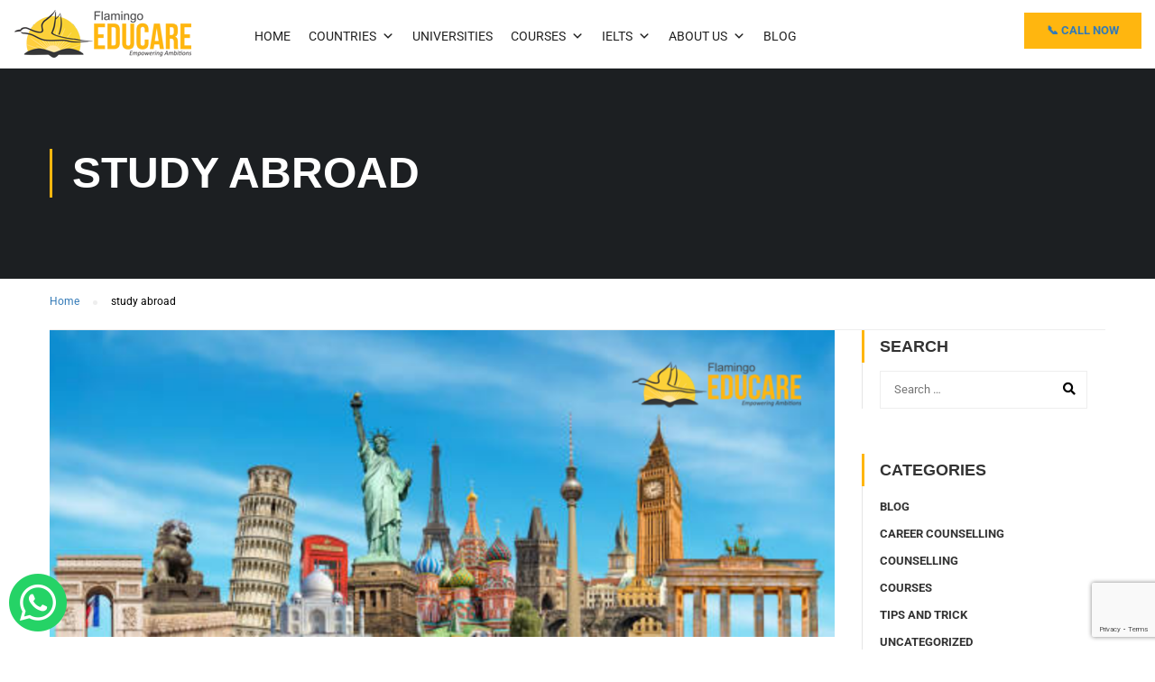

--- FILE ---
content_type: text/html; charset=UTF-8
request_url: https://www.flamingoeducare.com/tag/study-abroad/
body_size: 186268
content:
<!DOCTYPE html>
<html itemscope itemtype="http://schema.org/WebPage" lang="en-US">
<head>
    <meta charset="UTF-8">
    <meta name="viewport" content="width=device-width, initial-scale=1">
    <link rel="profile" href="http://gmpg.org/xfn/11">
    <link rel="pingback" href="https://www.flamingoeducare.com/xmlrpc.php">
	<meta name='robots' content='index, follow, max-image-preview:large, max-snippet:-1, max-video-preview:-1' />
	<style>img:is([sizes="auto" i], [sizes^="auto," i]) { contain-intrinsic-size: 3000px 1500px }</style>
	
<!-- Google Tag Manager for WordPress by gtm4wp.com -->
<script data-cfasync="false" data-pagespeed-no-defer>
	var gtm4wp_datalayer_name = "dataLayer";
	var dataLayer = dataLayer || [];
</script>
<!-- End Google Tag Manager for WordPress by gtm4wp.com -->
	<!-- This site is optimized with the Yoast SEO plugin v26.5 - https://yoast.com/wordpress/plugins/seo/ -->
	<title>study abroad Archives - Flamingo Educare</title>
	<link rel="canonical" href="https://www.flamingoeducare.com/tag/study-abroad/" />
	<meta property="og:locale" content="en_US" />
	<meta property="og:type" content="article" />
	<meta property="og:title" content="study abroad Archives - Flamingo Educare" />
	<meta property="og:url" content="https://www.flamingoeducare.com/tag/study-abroad/" />
	<meta property="og:site_name" content="Flamingo Educare" />
	<meta name="twitter:card" content="summary_large_image" />
	<script type="application/ld+json" class="yoast-schema-graph">{"@context":"https://schema.org","@graph":[{"@type":"CollectionPage","@id":"https://www.flamingoeducare.com/tag/study-abroad/","url":"https://www.flamingoeducare.com/tag/study-abroad/","name":"study abroad Archives - Flamingo Educare","isPartOf":{"@id":"https://www.flamingoeducare.com/#website"},"primaryImageOfPage":{"@id":"https://www.flamingoeducare.com/tag/study-abroad/#primaryimage"},"image":{"@id":"https://www.flamingoeducare.com/tag/study-abroad/#primaryimage"},"thumbnailUrl":"https://www.flamingoeducare.com/wp-content/uploads/2022/03/Untitled-design-7.png","breadcrumb":{"@id":"https://www.flamingoeducare.com/tag/study-abroad/#breadcrumb"},"inLanguage":"en-US"},{"@type":"ImageObject","inLanguage":"en-US","@id":"https://www.flamingoeducare.com/tag/study-abroad/#primaryimage","url":"https://www.flamingoeducare.com/wp-content/uploads/2022/03/Untitled-design-7.png","contentUrl":"https://www.flamingoeducare.com/wp-content/uploads/2022/03/Untitled-design-7.png","width":960,"height":375,"caption":"Study in Abroad"},{"@type":"BreadcrumbList","@id":"https://www.flamingoeducare.com/tag/study-abroad/#breadcrumb","itemListElement":[{"@type":"ListItem","position":1,"name":"Home","item":"https://www.flamingoeducare.com/"},{"@type":"ListItem","position":2,"name":"study abroad"}]},{"@type":"WebSite","@id":"https://www.flamingoeducare.com/#website","url":"https://www.flamingoeducare.com/","name":"Flamingo Educare","description":"Empowering Ambitions","potentialAction":[{"@type":"SearchAction","target":{"@type":"EntryPoint","urlTemplate":"https://www.flamingoeducare.com/?s={search_term_string}"},"query-input":{"@type":"PropertyValueSpecification","valueRequired":true,"valueName":"search_term_string"}}],"inLanguage":"en-US"}]}</script>
	<!-- / Yoast SEO plugin. -->


<link rel="alternate" type="application/rss+xml" title="Flamingo Educare &raquo; Feed" href="https://www.flamingoeducare.com/feed/" />
<link rel="alternate" type="application/rss+xml" title="Flamingo Educare &raquo; Comments Feed" href="https://www.flamingoeducare.com/comments/feed/" />
<link rel="alternate" type="application/rss+xml" title="Flamingo Educare &raquo; study abroad Tag Feed" href="https://www.flamingoeducare.com/tag/study-abroad/feed/" />
<link rel='stylesheet' id='wp-block-library-css' href='https://www.flamingoeducare.com/wp-includes/css/dist/block-library/style.min.css' type='text/css' media='all' />
<style id='wp-block-library-theme-inline-css' type='text/css'>
.wp-block-audio :where(figcaption){color:#555;font-size:13px;text-align:center}.is-dark-theme .wp-block-audio :where(figcaption){color:#ffffffa6}.wp-block-audio{margin:0 0 1em}.wp-block-code{border:1px solid #ccc;border-radius:4px;font-family:Menlo,Consolas,monaco,monospace;padding:.8em 1em}.wp-block-embed :where(figcaption){color:#555;font-size:13px;text-align:center}.is-dark-theme .wp-block-embed :where(figcaption){color:#ffffffa6}.wp-block-embed{margin:0 0 1em}.blocks-gallery-caption{color:#555;font-size:13px;text-align:center}.is-dark-theme .blocks-gallery-caption{color:#ffffffa6}:root :where(.wp-block-image figcaption){color:#555;font-size:13px;text-align:center}.is-dark-theme :root :where(.wp-block-image figcaption){color:#ffffffa6}.wp-block-image{margin:0 0 1em}.wp-block-pullquote{border-bottom:4px solid;border-top:4px solid;color:currentColor;margin-bottom:1.75em}.wp-block-pullquote cite,.wp-block-pullquote footer,.wp-block-pullquote__citation{color:currentColor;font-size:.8125em;font-style:normal;text-transform:uppercase}.wp-block-quote{border-left:.25em solid;margin:0 0 1.75em;padding-left:1em}.wp-block-quote cite,.wp-block-quote footer{color:currentColor;font-size:.8125em;font-style:normal;position:relative}.wp-block-quote:where(.has-text-align-right){border-left:none;border-right:.25em solid;padding-left:0;padding-right:1em}.wp-block-quote:where(.has-text-align-center){border:none;padding-left:0}.wp-block-quote.is-large,.wp-block-quote.is-style-large,.wp-block-quote:where(.is-style-plain){border:none}.wp-block-search .wp-block-search__label{font-weight:700}.wp-block-search__button{border:1px solid #ccc;padding:.375em .625em}:where(.wp-block-group.has-background){padding:1.25em 2.375em}.wp-block-separator.has-css-opacity{opacity:.4}.wp-block-separator{border:none;border-bottom:2px solid;margin-left:auto;margin-right:auto}.wp-block-separator.has-alpha-channel-opacity{opacity:1}.wp-block-separator:not(.is-style-wide):not(.is-style-dots){width:100px}.wp-block-separator.has-background:not(.is-style-dots){border-bottom:none;height:1px}.wp-block-separator.has-background:not(.is-style-wide):not(.is-style-dots){height:2px}.wp-block-table{margin:0 0 1em}.wp-block-table td,.wp-block-table th{word-break:normal}.wp-block-table :where(figcaption){color:#555;font-size:13px;text-align:center}.is-dark-theme .wp-block-table :where(figcaption){color:#ffffffa6}.wp-block-video :where(figcaption){color:#555;font-size:13px;text-align:center}.is-dark-theme .wp-block-video :where(figcaption){color:#ffffffa6}.wp-block-video{margin:0 0 1em}:root :where(.wp-block-template-part.has-background){margin-bottom:0;margin-top:0;padding:1.25em 2.375em}
</style>
<style id='classic-theme-styles-inline-css' type='text/css'>
/*! This file is auto-generated */
.wp-block-button__link{color:#fff;background-color:#32373c;border-radius:9999px;box-shadow:none;text-decoration:none;padding:calc(.667em + 2px) calc(1.333em + 2px);font-size:1.125em}.wp-block-file__button{background:#32373c;color:#fff;text-decoration:none}
</style>
<style id='global-styles-inline-css' type='text/css'>
:root{--wp--preset--aspect-ratio--square: 1;--wp--preset--aspect-ratio--4-3: 4/3;--wp--preset--aspect-ratio--3-4: 3/4;--wp--preset--aspect-ratio--3-2: 3/2;--wp--preset--aspect-ratio--2-3: 2/3;--wp--preset--aspect-ratio--16-9: 16/9;--wp--preset--aspect-ratio--9-16: 9/16;--wp--preset--color--black: #000000;--wp--preset--color--cyan-bluish-gray: #abb8c3;--wp--preset--color--white: #ffffff;--wp--preset--color--pale-pink: #f78da7;--wp--preset--color--vivid-red: #cf2e2e;--wp--preset--color--luminous-vivid-orange: #ff6900;--wp--preset--color--luminous-vivid-amber: #fcb900;--wp--preset--color--light-green-cyan: #7bdcb5;--wp--preset--color--vivid-green-cyan: #00d084;--wp--preset--color--pale-cyan-blue: #8ed1fc;--wp--preset--color--vivid-cyan-blue: #0693e3;--wp--preset--color--vivid-purple: #9b51e0;--wp--preset--color--primary: #ef4360;--wp--preset--color--title: #333;--wp--preset--color--sub-title: #999;--wp--preset--color--border-input: #ddd;--wp--preset--gradient--vivid-cyan-blue-to-vivid-purple: linear-gradient(135deg,rgba(6,147,227,1) 0%,rgb(155,81,224) 100%);--wp--preset--gradient--light-green-cyan-to-vivid-green-cyan: linear-gradient(135deg,rgb(122,220,180) 0%,rgb(0,208,130) 100%);--wp--preset--gradient--luminous-vivid-amber-to-luminous-vivid-orange: linear-gradient(135deg,rgba(252,185,0,1) 0%,rgba(255,105,0,1) 100%);--wp--preset--gradient--luminous-vivid-orange-to-vivid-red: linear-gradient(135deg,rgba(255,105,0,1) 0%,rgb(207,46,46) 100%);--wp--preset--gradient--very-light-gray-to-cyan-bluish-gray: linear-gradient(135deg,rgb(238,238,238) 0%,rgb(169,184,195) 100%);--wp--preset--gradient--cool-to-warm-spectrum: linear-gradient(135deg,rgb(74,234,220) 0%,rgb(151,120,209) 20%,rgb(207,42,186) 40%,rgb(238,44,130) 60%,rgb(251,105,98) 80%,rgb(254,248,76) 100%);--wp--preset--gradient--blush-light-purple: linear-gradient(135deg,rgb(255,206,236) 0%,rgb(152,150,240) 100%);--wp--preset--gradient--blush-bordeaux: linear-gradient(135deg,rgb(254,205,165) 0%,rgb(254,45,45) 50%,rgb(107,0,62) 100%);--wp--preset--gradient--luminous-dusk: linear-gradient(135deg,rgb(255,203,112) 0%,rgb(199,81,192) 50%,rgb(65,88,208) 100%);--wp--preset--gradient--pale-ocean: linear-gradient(135deg,rgb(255,245,203) 0%,rgb(182,227,212) 50%,rgb(51,167,181) 100%);--wp--preset--gradient--electric-grass: linear-gradient(135deg,rgb(202,248,128) 0%,rgb(113,206,126) 100%);--wp--preset--gradient--midnight: linear-gradient(135deg,rgb(2,3,129) 0%,rgb(40,116,252) 100%);--wp--preset--font-size--small: 13px;--wp--preset--font-size--medium: 20px;--wp--preset--font-size--large: 28px;--wp--preset--font-size--x-large: 42px;--wp--preset--font-size--normal: 15px;--wp--preset--font-size--huge: 36px;--wp--preset--spacing--20: 0.44rem;--wp--preset--spacing--30: 0.67rem;--wp--preset--spacing--40: 1rem;--wp--preset--spacing--50: 1.5rem;--wp--preset--spacing--60: 2.25rem;--wp--preset--spacing--70: 3.38rem;--wp--preset--spacing--80: 5.06rem;--wp--preset--shadow--natural: 6px 6px 9px rgba(0, 0, 0, 0.2);--wp--preset--shadow--deep: 12px 12px 50px rgba(0, 0, 0, 0.4);--wp--preset--shadow--sharp: 6px 6px 0px rgba(0, 0, 0, 0.2);--wp--preset--shadow--outlined: 6px 6px 0px -3px rgba(255, 255, 255, 1), 6px 6px rgba(0, 0, 0, 1);--wp--preset--shadow--crisp: 6px 6px 0px rgba(0, 0, 0, 1);}:where(.is-layout-flex){gap: 0.5em;}:where(.is-layout-grid){gap: 0.5em;}body .is-layout-flex{display: flex;}.is-layout-flex{flex-wrap: wrap;align-items: center;}.is-layout-flex > :is(*, div){margin: 0;}body .is-layout-grid{display: grid;}.is-layout-grid > :is(*, div){margin: 0;}:where(.wp-block-columns.is-layout-flex){gap: 2em;}:where(.wp-block-columns.is-layout-grid){gap: 2em;}:where(.wp-block-post-template.is-layout-flex){gap: 1.25em;}:where(.wp-block-post-template.is-layout-grid){gap: 1.25em;}.has-black-color{color: var(--wp--preset--color--black) !important;}.has-cyan-bluish-gray-color{color: var(--wp--preset--color--cyan-bluish-gray) !important;}.has-white-color{color: var(--wp--preset--color--white) !important;}.has-pale-pink-color{color: var(--wp--preset--color--pale-pink) !important;}.has-vivid-red-color{color: var(--wp--preset--color--vivid-red) !important;}.has-luminous-vivid-orange-color{color: var(--wp--preset--color--luminous-vivid-orange) !important;}.has-luminous-vivid-amber-color{color: var(--wp--preset--color--luminous-vivid-amber) !important;}.has-light-green-cyan-color{color: var(--wp--preset--color--light-green-cyan) !important;}.has-vivid-green-cyan-color{color: var(--wp--preset--color--vivid-green-cyan) !important;}.has-pale-cyan-blue-color{color: var(--wp--preset--color--pale-cyan-blue) !important;}.has-vivid-cyan-blue-color{color: var(--wp--preset--color--vivid-cyan-blue) !important;}.has-vivid-purple-color{color: var(--wp--preset--color--vivid-purple) !important;}.has-black-background-color{background-color: var(--wp--preset--color--black) !important;}.has-cyan-bluish-gray-background-color{background-color: var(--wp--preset--color--cyan-bluish-gray) !important;}.has-white-background-color{background-color: var(--wp--preset--color--white) !important;}.has-pale-pink-background-color{background-color: var(--wp--preset--color--pale-pink) !important;}.has-vivid-red-background-color{background-color: var(--wp--preset--color--vivid-red) !important;}.has-luminous-vivid-orange-background-color{background-color: var(--wp--preset--color--luminous-vivid-orange) !important;}.has-luminous-vivid-amber-background-color{background-color: var(--wp--preset--color--luminous-vivid-amber) !important;}.has-light-green-cyan-background-color{background-color: var(--wp--preset--color--light-green-cyan) !important;}.has-vivid-green-cyan-background-color{background-color: var(--wp--preset--color--vivid-green-cyan) !important;}.has-pale-cyan-blue-background-color{background-color: var(--wp--preset--color--pale-cyan-blue) !important;}.has-vivid-cyan-blue-background-color{background-color: var(--wp--preset--color--vivid-cyan-blue) !important;}.has-vivid-purple-background-color{background-color: var(--wp--preset--color--vivid-purple) !important;}.has-black-border-color{border-color: var(--wp--preset--color--black) !important;}.has-cyan-bluish-gray-border-color{border-color: var(--wp--preset--color--cyan-bluish-gray) !important;}.has-white-border-color{border-color: var(--wp--preset--color--white) !important;}.has-pale-pink-border-color{border-color: var(--wp--preset--color--pale-pink) !important;}.has-vivid-red-border-color{border-color: var(--wp--preset--color--vivid-red) !important;}.has-luminous-vivid-orange-border-color{border-color: var(--wp--preset--color--luminous-vivid-orange) !important;}.has-luminous-vivid-amber-border-color{border-color: var(--wp--preset--color--luminous-vivid-amber) !important;}.has-light-green-cyan-border-color{border-color: var(--wp--preset--color--light-green-cyan) !important;}.has-vivid-green-cyan-border-color{border-color: var(--wp--preset--color--vivid-green-cyan) !important;}.has-pale-cyan-blue-border-color{border-color: var(--wp--preset--color--pale-cyan-blue) !important;}.has-vivid-cyan-blue-border-color{border-color: var(--wp--preset--color--vivid-cyan-blue) !important;}.has-vivid-purple-border-color{border-color: var(--wp--preset--color--vivid-purple) !important;}.has-vivid-cyan-blue-to-vivid-purple-gradient-background{background: var(--wp--preset--gradient--vivid-cyan-blue-to-vivid-purple) !important;}.has-light-green-cyan-to-vivid-green-cyan-gradient-background{background: var(--wp--preset--gradient--light-green-cyan-to-vivid-green-cyan) !important;}.has-luminous-vivid-amber-to-luminous-vivid-orange-gradient-background{background: var(--wp--preset--gradient--luminous-vivid-amber-to-luminous-vivid-orange) !important;}.has-luminous-vivid-orange-to-vivid-red-gradient-background{background: var(--wp--preset--gradient--luminous-vivid-orange-to-vivid-red) !important;}.has-very-light-gray-to-cyan-bluish-gray-gradient-background{background: var(--wp--preset--gradient--very-light-gray-to-cyan-bluish-gray) !important;}.has-cool-to-warm-spectrum-gradient-background{background: var(--wp--preset--gradient--cool-to-warm-spectrum) !important;}.has-blush-light-purple-gradient-background{background: var(--wp--preset--gradient--blush-light-purple) !important;}.has-blush-bordeaux-gradient-background{background: var(--wp--preset--gradient--blush-bordeaux) !important;}.has-luminous-dusk-gradient-background{background: var(--wp--preset--gradient--luminous-dusk) !important;}.has-pale-ocean-gradient-background{background: var(--wp--preset--gradient--pale-ocean) !important;}.has-electric-grass-gradient-background{background: var(--wp--preset--gradient--electric-grass) !important;}.has-midnight-gradient-background{background: var(--wp--preset--gradient--midnight) !important;}.has-small-font-size{font-size: var(--wp--preset--font-size--small) !important;}.has-medium-font-size{font-size: var(--wp--preset--font-size--medium) !important;}.has-large-font-size{font-size: var(--wp--preset--font-size--large) !important;}.has-x-large-font-size{font-size: var(--wp--preset--font-size--x-large) !important;}
:where(.wp-block-post-template.is-layout-flex){gap: 1.25em;}:where(.wp-block-post-template.is-layout-grid){gap: 1.25em;}
:where(.wp-block-columns.is-layout-flex){gap: 2em;}:where(.wp-block-columns.is-layout-grid){gap: 2em;}
:root :where(.wp-block-pullquote){font-size: 1.5em;line-height: 1.6;}
</style>
<link rel='stylesheet' id='contact-form-7-css' href='https://www.flamingoeducare.com/wp-content/plugins/contact-form-7/includes/css/styles.css' type='text/css' media='all' />
<link rel='stylesheet' id='elementor-frontend-css' href='https://www.flamingoeducare.com/wp-content/plugins/elementor/assets/css/frontend.min.css' type='text/css' media='all' />
<link rel='stylesheet' id='elementor-post-18666-css' href='https://www.flamingoeducare.com/wp-content/uploads/elementor/css/post-18666.css?ver=1765191370' type='text/css' media='all' />
<link rel='stylesheet' id='theme.css-css' href='https://www.flamingoeducare.com/wp-content/plugins/popup-builder/public/css/theme.css' type='text/css' media='all' />
<link rel='stylesheet' id='rs-plugin-settings-css' href='https://www.flamingoeducare.com/wp-content/plugins/revslider/public/assets/css/rs6.css' type='text/css' media='all' />
<style id='rs-plugin-settings-inline-css' type='text/css'>
#rs-demo-id {}
</style>
<link rel='stylesheet' id='dashicons-css' href='https://www.flamingoeducare.com/wp-includes/css/dashicons.min.css' type='text/css' media='all' />
<link rel='stylesheet' id='eael-general-css' href='https://www.flamingoeducare.com/wp-content/plugins/essential-addons-for-elementor-lite/assets/front-end/css/view/general.min.css' type='text/css' media='all' />
<link rel='stylesheet' id='thim-parent-style-css' href='https://www.flamingoeducare.com/wp-content/themes/eduma/style.css' type='text/css' media='all' />
<link rel='stylesheet' id='font-awesome-css' href='https://www.flamingoeducare.com/wp-content/themes/eduma/assets/css/all.min.css' type='text/css' media='all' />
<link rel='stylesheet' id='font-v4-shims-css' href='https://www.flamingoeducare.com/wp-content/themes/eduma/assets/css/v4-shims.min.css' type='text/css' media='all' />
<link rel='stylesheet' id='ionicons-css' href='https://www.flamingoeducare.com/wp-content/themes/eduma/assets/css/ionicons.min.css' type='text/css' media='all' />
<link rel='stylesheet' id='font-pe-icon-7-css' href='https://www.flamingoeducare.com/wp-content/themes/eduma/assets/css/font-pe-icon-7.css' type='text/css' media='all' />
<link rel='stylesheet' id='flaticon-css' href='https://www.flamingoeducare.com/wp-content/themes/eduma/assets/css/flaticon.css' type='text/css' media='all' />
<link rel='stylesheet' id='thim-custom-el-css' href='https://www.flamingoeducare.com/wp-content/themes/eduma/assets/css/custom-el.css' type='text/css' media='all' />
<link rel='stylesheet' id='thim-style-css' href='https://www.flamingoeducare.com/wp-content/themes/eduma-child-new-art/style.css' type='text/css' media='all' />
<script type="text/javascript" src="https://www.flamingoeducare.com/wp-includes/js/jquery/jquery.min.js" id="jquery-core-js"></script>
<script type="text/javascript" src="https://www.flamingoeducare.com/wp-includes/js/jquery/jquery-migrate.min.js" id="jquery-migrate-js"></script>
<script type="text/javascript" id="Popup.js-js-before">
/* <![CDATA[ */
var sgpbPublicUrl = "https:\/\/www.flamingoeducare.com\/wp-content\/plugins\/popup-builder\/public\/";
var SGPB_JS_LOCALIZATION = {"imageSupportAlertMessage":"Only image files supported","pdfSupportAlertMessage":"Only pdf files supported","areYouSure":"Are you sure?","addButtonSpinner":"L","audioSupportAlertMessage":"Only audio files supported (e.g.: mp3, wav, m4a, ogg)","publishPopupBeforeElementor":"Please, publish the popup before starting to use Elementor with it!","publishPopupBeforeDivi":"Please, publish the popup before starting to use Divi Builder with it!","closeButtonAltText":"Close"};
/* ]]> */
</script>
<script type="text/javascript" src="https://www.flamingoeducare.com/wp-content/plugins/popup-builder/public/js/Popup.js" id="Popup.js-js"></script>
<script type="text/javascript" src="https://www.flamingoeducare.com/wp-content/plugins/popup-builder/public/js/PopupConfig.js" id="PopupConfig.js-js"></script>
<script type="text/javascript" id="PopupBuilder.js-js-before">
/* <![CDATA[ */
var SGPB_POPUP_PARAMS = {"popupTypeAgeRestriction":"ageRestriction","defaultThemeImages":{"1":"https:\/\/www.flamingoeducare.com\/wp-content\/plugins\/popup-builder\/public\/img\/theme_1\/close.png","2":"https:\/\/www.flamingoeducare.com\/wp-content\/plugins\/popup-builder\/public\/img\/theme_2\/close.png","3":"https:\/\/www.flamingoeducare.com\/wp-content\/plugins\/popup-builder\/public\/img\/theme_3\/close.png","5":"https:\/\/www.flamingoeducare.com\/wp-content\/plugins\/popup-builder\/public\/img\/theme_5\/close.png","6":"https:\/\/www.flamingoeducare.com\/wp-content\/plugins\/popup-builder\/public\/img\/theme_6\/close.png"},"homePageUrl":"https:\/\/www.flamingoeducare.com\/","isPreview":false,"convertedIdsReverse":[],"dontShowPopupExpireTime":365,"conditionalJsClasses":[],"disableAnalyticsGeneral":false};
var SGPB_JS_PACKAGES = {"packages":{"current":1,"free":1,"silver":2,"gold":3,"platinum":4},"extensions":{"geo-targeting":false,"advanced-closing":false}};
var SGPB_JS_PARAMS = {"ajaxUrl":"https:\/\/www.flamingoeducare.com\/wp-admin\/admin-ajax.php","nonce":"706262ac80"};
/* ]]> */
</script>
<script type="text/javascript" src="https://www.flamingoeducare.com/wp-content/plugins/popup-builder/public/js/PopupBuilder.js" id="PopupBuilder.js-js"></script>
<script type="text/javascript" src="https://www.flamingoeducare.com/wp-content/plugins/revslider/public/assets/js/rbtools.min.js" id="tp-tools-js"></script>
<script type="text/javascript" src="https://www.flamingoeducare.com/wp-content/plugins/revslider/public/assets/js/rs6.min.js" id="revmin-js"></script>
<script type="text/javascript" src="https://www.flamingoeducare.com/wp-content/themes/eduma-child-new-art/js/child_script.js" id="thim_child_script-js"></script>
<link rel="https://api.w.org/" href="https://www.flamingoeducare.com/wp-json/" /><link rel="alternate" title="JSON" type="application/json" href="https://www.flamingoeducare.com/wp-json/wp/v2/tags/102" /><link rel="EditURI" type="application/rsd+xml" title="RSD" href="https://www.flamingoeducare.com/xmlrpc.php?rsd" />
<meta name="generator" content="WordPress 6.8.2" />
<style type='text/css'> .ae_data .elementor-editor-element-setting {
            display:none !important;
            }
            </style><!-- HFCM by 99 Robots - Snippet # 4: Gtag -->
<!-- Google tag (gtag.js) -->
<script async src="https://www.googletagmanager.com/gtag/js?id=UA-187218862-1"></script>
<script>
  window.dataLayer = window.dataLayer || [];
  function gtag(){dataLayer.push(arguments);}
  gtag('js', new Date());

  gtag('config', 'UA-187218862-1');
</script>
<!-- /end HFCM by 99 Robots -->

<!-- Google Tag Manager for WordPress by gtm4wp.com -->
<!-- GTM Container placement set to automatic -->
<script data-cfasync="false" data-pagespeed-no-defer>
	var dataLayer_content = {"pagePostType":"post","pagePostType2":"tag-post"};
	dataLayer.push( dataLayer_content );
</script>
<script data-cfasync="false" data-pagespeed-no-defer>
(function(w,d,s,l,i){w[l]=w[l]||[];w[l].push({'gtm.start':
new Date().getTime(),event:'gtm.js'});var f=d.getElementsByTagName(s)[0],
j=d.createElement(s),dl=l!='dataLayer'?'&l='+l:'';j.async=true;j.src=
'//www.googletagmanager.com/gtm.js?id='+i+dl;f.parentNode.insertBefore(j,f);
})(window,document,'script','dataLayer','GTM-5GJGJLF');
</script>
<!-- End Google Tag Manager for WordPress by gtm4wp.com --><meta name="generator" content="Elementor 3.33.3; features: additional_custom_breakpoints; settings: css_print_method-external, google_font-enabled, font_display-auto">
			<style>
				.e-con.e-parent:nth-of-type(n+4):not(.e-lazyloaded):not(.e-no-lazyload),
				.e-con.e-parent:nth-of-type(n+4):not(.e-lazyloaded):not(.e-no-lazyload) * {
					background-image: none !important;
				}
				@media screen and (max-height: 1024px) {
					.e-con.e-parent:nth-of-type(n+3):not(.e-lazyloaded):not(.e-no-lazyload),
					.e-con.e-parent:nth-of-type(n+3):not(.e-lazyloaded):not(.e-no-lazyload) * {
						background-image: none !important;
					}
				}
				@media screen and (max-height: 640px) {
					.e-con.e-parent:nth-of-type(n+2):not(.e-lazyloaded):not(.e-no-lazyload),
					.e-con.e-parent:nth-of-type(n+2):not(.e-lazyloaded):not(.e-no-lazyload) * {
						background-image: none !important;
					}
				}
			</style>
			<meta name="generator" content="Powered by Slider Revolution 6.3.5 - responsive, Mobile-Friendly Slider Plugin for WordPress with comfortable drag and drop interface." />
<link rel="icon" href="https://www.flamingoeducare.com/wp-content/uploads/2021/01/favicon-32x32.png" sizes="32x32" />
<link rel="icon" href="https://www.flamingoeducare.com/wp-content/uploads/2021/01/favicon.png" sizes="192x192" />
<link rel="apple-touch-icon" href="https://www.flamingoeducare.com/wp-content/uploads/2021/01/favicon.png" />
<meta name="msapplication-TileImage" content="https://www.flamingoeducare.com/wp-content/uploads/2021/01/favicon.png" />
<script type="text/javascript">function setREVStartSize(e){
			//window.requestAnimationFrame(function() {				 
				window.RSIW = window.RSIW===undefined ? window.innerWidth : window.RSIW;	
				window.RSIH = window.RSIH===undefined ? window.innerHeight : window.RSIH;	
				try {								
					var pw = document.getElementById(e.c).parentNode.offsetWidth,
						newh;
					pw = pw===0 || isNaN(pw) ? window.RSIW : pw;
					e.tabw = e.tabw===undefined ? 0 : parseInt(e.tabw);
					e.thumbw = e.thumbw===undefined ? 0 : parseInt(e.thumbw);
					e.tabh = e.tabh===undefined ? 0 : parseInt(e.tabh);
					e.thumbh = e.thumbh===undefined ? 0 : parseInt(e.thumbh);
					e.tabhide = e.tabhide===undefined ? 0 : parseInt(e.tabhide);
					e.thumbhide = e.thumbhide===undefined ? 0 : parseInt(e.thumbhide);
					e.mh = e.mh===undefined || e.mh=="" || e.mh==="auto" ? 0 : parseInt(e.mh,0);		
					if(e.layout==="fullscreen" || e.l==="fullscreen") 						
						newh = Math.max(e.mh,window.RSIH);					
					else{					
						e.gw = Array.isArray(e.gw) ? e.gw : [e.gw];
						for (var i in e.rl) if (e.gw[i]===undefined || e.gw[i]===0) e.gw[i] = e.gw[i-1];					
						e.gh = e.el===undefined || e.el==="" || (Array.isArray(e.el) && e.el.length==0)? e.gh : e.el;
						e.gh = Array.isArray(e.gh) ? e.gh : [e.gh];
						for (var i in e.rl) if (e.gh[i]===undefined || e.gh[i]===0) e.gh[i] = e.gh[i-1];
											
						var nl = new Array(e.rl.length),
							ix = 0,						
							sl;					
						e.tabw = e.tabhide>=pw ? 0 : e.tabw;
						e.thumbw = e.thumbhide>=pw ? 0 : e.thumbw;
						e.tabh = e.tabhide>=pw ? 0 : e.tabh;
						e.thumbh = e.thumbhide>=pw ? 0 : e.thumbh;					
						for (var i in e.rl) nl[i] = e.rl[i]<window.RSIW ? 0 : e.rl[i];
						sl = nl[0];									
						for (var i in nl) if (sl>nl[i] && nl[i]>0) { sl = nl[i]; ix=i;}															
						var m = pw>(e.gw[ix]+e.tabw+e.thumbw) ? 1 : (pw-(e.tabw+e.thumbw)) / (e.gw[ix]);					
						newh =  (e.gh[ix] * m) + (e.tabh + e.thumbh);
					}				
					if(window.rs_init_css===undefined) window.rs_init_css = document.head.appendChild(document.createElement("style"));					
					document.getElementById(e.c).height = newh+"px";
					window.rs_init_css.innerHTML += "#"+e.c+"_wrapper { height: "+newh+"px }";				
				} catch(e){
					console.log("Failure at Presize of Slider:" + e)
				}					   
			//});
		  };</script>
		<script type="text/javascript">
			if (typeof ajaxurl === 'undefined') {
				/* <![CDATA[ */
				var ajaxurl = "https://www.flamingoeducare.com/wp-admin/admin-ajax.php"
				/* ]]> */
			}
		</script>
		<style type="text/css">@charset "UTF-8";/** THIS FILE IS AUTOMATICALLY GENERATED - DO NOT MAKE MANUAL EDITS! **//** Custom CSS should be added to Mega Menu > Menu Themes > Custom Styling **/.mega-menu-last-modified-1756479116 { content: 'Friday 29th August 2025 14:51:56 UTC'; }#mega-menu-wrap-primary, #mega-menu-wrap-primary #mega-menu-primary, #mega-menu-wrap-primary #mega-menu-primary ul.mega-sub-menu, #mega-menu-wrap-primary #mega-menu-primary li.mega-menu-item, #mega-menu-wrap-primary #mega-menu-primary li.mega-menu-row, #mega-menu-wrap-primary #mega-menu-primary li.mega-menu-column, #mega-menu-wrap-primary #mega-menu-primary a.mega-menu-link, #mega-menu-wrap-primary #mega-menu-primary span.mega-menu-badge, #mega-menu-wrap-primary button.mega-close, #mega-menu-wrap-primary button.mega-toggle-standard {transition: none;border-radius: 0;box-shadow: none;background: none;border: 0;bottom: auto;box-sizing: border-box;clip: auto;color: #232323;display: block;float: none;font-family: inherit;font-size: 14px;height: auto;left: auto;line-height: 1.7;list-style-type: none;margin: 0;min-height: auto;max-height: none;min-width: auto;max-width: none;opacity: 1;outline: none;overflow: visible;padding: 0;position: relative;pointer-events: auto;right: auto;text-align: left;text-decoration: none;text-indent: 0;text-transform: none;transform: none;top: auto;vertical-align: baseline;visibility: inherit;width: auto;word-wrap: break-word;white-space: normal;-webkit-tap-highlight-color: transparent;}#mega-menu-wrap-primary:before, #mega-menu-wrap-primary:after, #mega-menu-wrap-primary #mega-menu-primary:before, #mega-menu-wrap-primary #mega-menu-primary:after, #mega-menu-wrap-primary #mega-menu-primary ul.mega-sub-menu:before, #mega-menu-wrap-primary #mega-menu-primary ul.mega-sub-menu:after, #mega-menu-wrap-primary #mega-menu-primary li.mega-menu-item:before, #mega-menu-wrap-primary #mega-menu-primary li.mega-menu-item:after, #mega-menu-wrap-primary #mega-menu-primary li.mega-menu-row:before, #mega-menu-wrap-primary #mega-menu-primary li.mega-menu-row:after, #mega-menu-wrap-primary #mega-menu-primary li.mega-menu-column:before, #mega-menu-wrap-primary #mega-menu-primary li.mega-menu-column:after, #mega-menu-wrap-primary #mega-menu-primary a.mega-menu-link:before, #mega-menu-wrap-primary #mega-menu-primary a.mega-menu-link:after, #mega-menu-wrap-primary #mega-menu-primary span.mega-menu-badge:before, #mega-menu-wrap-primary #mega-menu-primary span.mega-menu-badge:after, #mega-menu-wrap-primary button.mega-close:before, #mega-menu-wrap-primary button.mega-close:after, #mega-menu-wrap-primary button.mega-toggle-standard:before, #mega-menu-wrap-primary button.mega-toggle-standard:after {display: none;}#mega-menu-wrap-primary {border-radius: 0px;}@media only screen and (min-width: 769px) {#mega-menu-wrap-primary {background: white;}}#mega-menu-wrap-primary.mega-keyboard-navigation .mega-menu-toggle:focus, #mega-menu-wrap-primary.mega-keyboard-navigation .mega-toggle-block:focus, #mega-menu-wrap-primary.mega-keyboard-navigation .mega-toggle-block a:focus, #mega-menu-wrap-primary.mega-keyboard-navigation .mega-toggle-block .mega-search input[type=text]:focus, #mega-menu-wrap-primary.mega-keyboard-navigation .mega-toggle-block button.mega-toggle-animated:focus, #mega-menu-wrap-primary.mega-keyboard-navigation #mega-menu-primary a:focus, #mega-menu-wrap-primary.mega-keyboard-navigation #mega-menu-primary span:focus, #mega-menu-wrap-primary.mega-keyboard-navigation #mega-menu-primary input:focus, #mega-menu-wrap-primary.mega-keyboard-navigation #mega-menu-primary li.mega-menu-item a.mega-menu-link:focus, #mega-menu-wrap-primary.mega-keyboard-navigation #mega-menu-primary form.mega-search-open:has(input[type=text]:focus), #mega-menu-wrap-primary.mega-keyboard-navigation #mega-menu-primary + button.mega-close:focus {outline-style: solid;outline-width: 3px;outline-color: #109cde;outline-offset: -3px;}#mega-menu-wrap-primary.mega-keyboard-navigation .mega-toggle-block button.mega-toggle-animated:focus {outline-offset: 2px;}#mega-menu-wrap-primary.mega-keyboard-navigation > li.mega-menu-item > a.mega-menu-link:focus {background: white;color: #ffb60f;font-weight: normal;text-decoration: none;border-color: #fff;}@media only screen and (max-width: 768px) {#mega-menu-wrap-primary.mega-keyboard-navigation > li.mega-menu-item > a.mega-menu-link:focus {color: #ffffff;background: #232323;}}#mega-menu-wrap-primary #mega-menu-primary {text-align: left;padding: 15px 0px 15px 40px;}#mega-menu-wrap-primary #mega-menu-primary a.mega-menu-link {cursor: pointer;display: inline;}#mega-menu-wrap-primary #mega-menu-primary a.mega-menu-link .mega-description-group {vertical-align: middle;display: inline-block;transition: none;}#mega-menu-wrap-primary #mega-menu-primary a.mega-menu-link .mega-description-group .mega-menu-title, #mega-menu-wrap-primary #mega-menu-primary a.mega-menu-link .mega-description-group .mega-menu-description {transition: none;line-height: 1.5;display: block;}#mega-menu-wrap-primary #mega-menu-primary a.mega-menu-link .mega-description-group .mega-menu-description {font-style: italic;font-size: 0.8em;text-transform: none;font-weight: normal;}#mega-menu-wrap-primary #mega-menu-primary li.mega-menu-megamenu li.mega-menu-item.mega-icon-left.mega-has-description.mega-has-icon > a.mega-menu-link {display: flex;align-items: center;}#mega-menu-wrap-primary #mega-menu-primary li.mega-menu-megamenu li.mega-menu-item.mega-icon-left.mega-has-description.mega-has-icon > a.mega-menu-link:before {flex: 0 0 auto;align-self: flex-start;}#mega-menu-wrap-primary #mega-menu-primary li.mega-menu-tabbed.mega-menu-megamenu > ul.mega-sub-menu > li.mega-menu-item.mega-icon-left.mega-has-description.mega-has-icon > a.mega-menu-link {display: block;}#mega-menu-wrap-primary #mega-menu-primary li.mega-menu-item.mega-icon-top > a.mega-menu-link {display: table-cell;vertical-align: middle;line-height: initial;}#mega-menu-wrap-primary #mega-menu-primary li.mega-menu-item.mega-icon-top > a.mega-menu-link:before {display: block;margin: 0 0 6px 0;text-align: center;}#mega-menu-wrap-primary #mega-menu-primary li.mega-menu-item.mega-icon-top > a.mega-menu-link > span.mega-title-below {display: inline-block;transition: none;}@media only screen and (max-width: 768px) {#mega-menu-wrap-primary #mega-menu-primary > li.mega-menu-item.mega-icon-top > a.mega-menu-link {display: block;line-height: 40px;}#mega-menu-wrap-primary #mega-menu-primary > li.mega-menu-item.mega-icon-top > a.mega-menu-link:before {display: inline-block;margin: 0 6px 0 0;text-align: left;}}#mega-menu-wrap-primary #mega-menu-primary li.mega-menu-item.mega-icon-right > a.mega-menu-link:before {float: right;margin: 0 0 0 6px;}#mega-menu-wrap-primary #mega-menu-primary > li.mega-animating > ul.mega-sub-menu {pointer-events: none;}#mega-menu-wrap-primary #mega-menu-primary li.mega-disable-link > a.mega-menu-link, #mega-menu-wrap-primary #mega-menu-primary li.mega-menu-megamenu li.mega-disable-link > a.mega-menu-link {cursor: inherit;}#mega-menu-wrap-primary #mega-menu-primary li.mega-menu-item-has-children.mega-disable-link > a.mega-menu-link, #mega-menu-wrap-primary #mega-menu-primary li.mega-menu-megamenu > li.mega-menu-item-has-children.mega-disable-link > a.mega-menu-link {cursor: pointer;}#mega-menu-wrap-primary #mega-menu-primary p {margin-bottom: 10px;}#mega-menu-wrap-primary #mega-menu-primary input, #mega-menu-wrap-primary #mega-menu-primary img {max-width: 100%;}#mega-menu-wrap-primary #mega-menu-primary li.mega-menu-item > ul.mega-sub-menu {display: block;visibility: hidden;opacity: 1;pointer-events: auto;}@media only screen and (max-width: 768px) {#mega-menu-wrap-primary #mega-menu-primary li.mega-menu-item > ul.mega-sub-menu {display: none;visibility: visible;opacity: 1;}#mega-menu-wrap-primary #mega-menu-primary li.mega-menu-item.mega-toggle-on > ul.mega-sub-menu, #mega-menu-wrap-primary #mega-menu-primary li.mega-menu-megamenu.mega-menu-item.mega-toggle-on ul.mega-sub-menu {display: block;}#mega-menu-wrap-primary #mega-menu-primary li.mega-menu-megamenu.mega-menu-item.mega-toggle-on li.mega-hide-sub-menu-on-mobile > ul.mega-sub-menu, #mega-menu-wrap-primary #mega-menu-primary li.mega-hide-sub-menu-on-mobile > ul.mega-sub-menu {display: none;}}@media only screen and (min-width: 769px) {#mega-menu-wrap-primary #mega-menu-primary[data-effect="fade"] li.mega-menu-item > ul.mega-sub-menu {opacity: 0;transition: opacity 200ms ease-in, visibility 200ms ease-in;}#mega-menu-wrap-primary #mega-menu-primary[data-effect="fade"].mega-no-js li.mega-menu-item:hover > ul.mega-sub-menu, #mega-menu-wrap-primary #mega-menu-primary[data-effect="fade"].mega-no-js li.mega-menu-item:focus > ul.mega-sub-menu, #mega-menu-wrap-primary #mega-menu-primary[data-effect="fade"] li.mega-menu-item.mega-toggle-on > ul.mega-sub-menu, #mega-menu-wrap-primary #mega-menu-primary[data-effect="fade"] li.mega-menu-item.mega-menu-megamenu.mega-toggle-on ul.mega-sub-menu {opacity: 1;}#mega-menu-wrap-primary #mega-menu-primary[data-effect="fade_up"] li.mega-menu-item.mega-menu-megamenu > ul.mega-sub-menu, #mega-menu-wrap-primary #mega-menu-primary[data-effect="fade_up"] li.mega-menu-item.mega-menu-flyout ul.mega-sub-menu {opacity: 0;transform: translate(0, 10px);transition: opacity 200ms ease-in, transform 200ms ease-in, visibility 200ms ease-in;}#mega-menu-wrap-primary #mega-menu-primary[data-effect="fade_up"].mega-no-js li.mega-menu-item:hover > ul.mega-sub-menu, #mega-menu-wrap-primary #mega-menu-primary[data-effect="fade_up"].mega-no-js li.mega-menu-item:focus > ul.mega-sub-menu, #mega-menu-wrap-primary #mega-menu-primary[data-effect="fade_up"] li.mega-menu-item.mega-toggle-on > ul.mega-sub-menu, #mega-menu-wrap-primary #mega-menu-primary[data-effect="fade_up"] li.mega-menu-item.mega-menu-megamenu.mega-toggle-on ul.mega-sub-menu {opacity: 1;transform: translate(0, 0);}#mega-menu-wrap-primary #mega-menu-primary[data-effect="slide_up"] li.mega-menu-item.mega-menu-megamenu > ul.mega-sub-menu, #mega-menu-wrap-primary #mega-menu-primary[data-effect="slide_up"] li.mega-menu-item.mega-menu-flyout ul.mega-sub-menu {transform: translate(0, 10px);transition: transform 200ms ease-in, visibility 200ms ease-in;}#mega-menu-wrap-primary #mega-menu-primary[data-effect="slide_up"].mega-no-js li.mega-menu-item:hover > ul.mega-sub-menu, #mega-menu-wrap-primary #mega-menu-primary[data-effect="slide_up"].mega-no-js li.mega-menu-item:focus > ul.mega-sub-menu, #mega-menu-wrap-primary #mega-menu-primary[data-effect="slide_up"] li.mega-menu-item.mega-toggle-on > ul.mega-sub-menu, #mega-menu-wrap-primary #mega-menu-primary[data-effect="slide_up"] li.mega-menu-item.mega-menu-megamenu.mega-toggle-on ul.mega-sub-menu {transform: translate(0, 0);}}#mega-menu-wrap-primary #mega-menu-primary li.mega-menu-item.mega-menu-megamenu ul.mega-sub-menu li.mega-collapse-children > ul.mega-sub-menu {display: none;}#mega-menu-wrap-primary #mega-menu-primary li.mega-menu-item.mega-menu-megamenu ul.mega-sub-menu li.mega-collapse-children.mega-toggle-on > ul.mega-sub-menu {display: block;}#mega-menu-wrap-primary #mega-menu-primary.mega-no-js li.mega-menu-item:hover > ul.mega-sub-menu, #mega-menu-wrap-primary #mega-menu-primary.mega-no-js li.mega-menu-item:focus > ul.mega-sub-menu, #mega-menu-wrap-primary #mega-menu-primary li.mega-menu-item.mega-toggle-on > ul.mega-sub-menu {visibility: visible;}#mega-menu-wrap-primary #mega-menu-primary li.mega-menu-item.mega-menu-megamenu ul.mega-sub-menu ul.mega-sub-menu {visibility: inherit;opacity: 1;display: block;}#mega-menu-wrap-primary #mega-menu-primary li.mega-menu-item.mega-menu-megamenu ul.mega-sub-menu li.mega-1-columns > ul.mega-sub-menu > li.mega-menu-item {float: left;width: 100%;}#mega-menu-wrap-primary #mega-menu-primary li.mega-menu-item.mega-menu-megamenu ul.mega-sub-menu li.mega-2-columns > ul.mega-sub-menu > li.mega-menu-item {float: left;width: 50%;}#mega-menu-wrap-primary #mega-menu-primary li.mega-menu-item.mega-menu-megamenu ul.mega-sub-menu li.mega-3-columns > ul.mega-sub-menu > li.mega-menu-item {float: left;width: 33.3333333333%;}#mega-menu-wrap-primary #mega-menu-primary li.mega-menu-item.mega-menu-megamenu ul.mega-sub-menu li.mega-4-columns > ul.mega-sub-menu > li.mega-menu-item {float: left;width: 25%;}#mega-menu-wrap-primary #mega-menu-primary li.mega-menu-item.mega-menu-megamenu ul.mega-sub-menu li.mega-5-columns > ul.mega-sub-menu > li.mega-menu-item {float: left;width: 20%;}#mega-menu-wrap-primary #mega-menu-primary li.mega-menu-item.mega-menu-megamenu ul.mega-sub-menu li.mega-6-columns > ul.mega-sub-menu > li.mega-menu-item {float: left;width: 16.6666666667%;}#mega-menu-wrap-primary #mega-menu-primary li.mega-menu-item a[class^="dashicons"]:before {font-family: dashicons;}#mega-menu-wrap-primary #mega-menu-primary li.mega-menu-item a.mega-menu-link:before {display: inline-block;font: inherit;font-family: dashicons;position: static;margin: 0 6px 0 0px;vertical-align: top;-webkit-font-smoothing: antialiased;-moz-osx-font-smoothing: grayscale;color: inherit;background: transparent;height: auto;width: auto;top: auto;}#mega-menu-wrap-primary #mega-menu-primary li.mega-menu-item.mega-hide-text a.mega-menu-link:before {margin: 0;}#mega-menu-wrap-primary #mega-menu-primary li.mega-menu-item.mega-hide-text li.mega-menu-item a.mega-menu-link:before {margin: 0 6px 0 0;}#mega-menu-wrap-primary #mega-menu-primary li.mega-align-bottom-left.mega-toggle-on > a.mega-menu-link {border-radius: 0px;}#mega-menu-wrap-primary #mega-menu-primary li.mega-align-bottom-right > ul.mega-sub-menu {right: 0;}#mega-menu-wrap-primary #mega-menu-primary li.mega-align-bottom-right.mega-toggle-on > a.mega-menu-link {border-radius: 0px;}@media only screen and (min-width: 769px) {#mega-menu-wrap-primary #mega-menu-primary > li.mega-menu-megamenu.mega-menu-item {position: static;}}#mega-menu-wrap-primary #mega-menu-primary > li.mega-menu-item {margin: 0 0px 0 0;display: inline-block;height: auto;vertical-align: middle;}#mega-menu-wrap-primary #mega-menu-primary > li.mega-menu-item.mega-item-align-right {float: right;}@media only screen and (min-width: 769px) {#mega-menu-wrap-primary #mega-menu-primary > li.mega-menu-item.mega-item-align-right {margin: 0 0 0 0px;}}@media only screen and (min-width: 769px) {#mega-menu-wrap-primary #mega-menu-primary > li.mega-menu-item.mega-item-align-float-left {float: left;}}@media only screen and (min-width: 769px) {#mega-menu-wrap-primary #mega-menu-primary > li.mega-menu-item > a.mega-menu-link:hover, #mega-menu-wrap-primary #mega-menu-primary > li.mega-menu-item > a.mega-menu-link:focus {background: white;color: #ffb60f;font-weight: normal;text-decoration: none;border-color: #fff;}}#mega-menu-wrap-primary #mega-menu-primary > li.mega-menu-item.mega-toggle-on > a.mega-menu-link {background: white;color: #ffb60f;font-weight: normal;text-decoration: none;border-color: #fff;}@media only screen and (max-width: 768px) {#mega-menu-wrap-primary #mega-menu-primary > li.mega-menu-item.mega-toggle-on > a.mega-menu-link {color: #ffffff;background: #232323;}}#mega-menu-wrap-primary #mega-menu-primary > li.mega-menu-item.mega-current-menu-item > a.mega-menu-link, #mega-menu-wrap-primary #mega-menu-primary > li.mega-menu-item.mega-current-menu-ancestor > a.mega-menu-link, #mega-menu-wrap-primary #mega-menu-primary > li.mega-menu-item.mega-current-page-ancestor > a.mega-menu-link {background: white;color: #ffb60f;font-weight: normal;text-decoration: none;border-color: #fff;}@media only screen and (max-width: 768px) {#mega-menu-wrap-primary #mega-menu-primary > li.mega-menu-item.mega-current-menu-item > a.mega-menu-link, #mega-menu-wrap-primary #mega-menu-primary > li.mega-menu-item.mega-current-menu-ancestor > a.mega-menu-link, #mega-menu-wrap-primary #mega-menu-primary > li.mega-menu-item.mega-current-page-ancestor > a.mega-menu-link {color: #ffffff;background: #232323;}}#mega-menu-wrap-primary #mega-menu-primary > li.mega-menu-item > a.mega-menu-link {line-height: 40px;height: 40px;padding: 0px 10px;vertical-align: baseline;width: auto;display: block;color: #222;text-transform: uppercase;text-decoration: none;text-align: left;background: rgba(0, 0, 0, 0);border: 0;border-radius: 0px;font-family: inherit;font-size: 14px;font-weight: normal;outline: none;}@media only screen and (min-width: 769px) {#mega-menu-wrap-primary #mega-menu-primary > li.mega-menu-item.mega-multi-line > a.mega-menu-link {line-height: inherit;display: table-cell;vertical-align: middle;}}@media only screen and (max-width: 768px) {#mega-menu-wrap-primary #mega-menu-primary > li.mega-menu-item.mega-multi-line > a.mega-menu-link br {display: none;}}@media only screen and (max-width: 768px) {#mega-menu-wrap-primary #mega-menu-primary > li.mega-menu-item {display: list-item;margin: 0;clear: both;border: 0;}#mega-menu-wrap-primary #mega-menu-primary > li.mega-menu-item.mega-item-align-right {float: none;}#mega-menu-wrap-primary #mega-menu-primary > li.mega-menu-item > a.mega-menu-link {border-radius: 0;border: 0;margin: 0;line-height: 40px;height: 40px;padding: 0 10px;background: transparent;text-align: left;color: #ffffff;font-size: 14px;}}#mega-menu-wrap-primary #mega-menu-primary li.mega-menu-megamenu > ul.mega-sub-menu > li.mega-menu-row {width: 100%;float: left;}#mega-menu-wrap-primary #mega-menu-primary li.mega-menu-megamenu > ul.mega-sub-menu > li.mega-menu-row .mega-menu-column {float: left;min-height: 1px;}@media only screen and (min-width: 769px) {#mega-menu-wrap-primary #mega-menu-primary li.mega-menu-megamenu > ul.mega-sub-menu > li.mega-menu-row > ul.mega-sub-menu > li.mega-menu-columns-1-of-1 {width: 100%;}#mega-menu-wrap-primary #mega-menu-primary li.mega-menu-megamenu > ul.mega-sub-menu > li.mega-menu-row > ul.mega-sub-menu > li.mega-menu-columns-1-of-2 {width: 50%;}#mega-menu-wrap-primary #mega-menu-primary li.mega-menu-megamenu > ul.mega-sub-menu > li.mega-menu-row > ul.mega-sub-menu > li.mega-menu-columns-2-of-2 {width: 100%;}#mega-menu-wrap-primary #mega-menu-primary li.mega-menu-megamenu > ul.mega-sub-menu > li.mega-menu-row > ul.mega-sub-menu > li.mega-menu-columns-1-of-3 {width: 33.3333333333%;}#mega-menu-wrap-primary #mega-menu-primary li.mega-menu-megamenu > ul.mega-sub-menu > li.mega-menu-row > ul.mega-sub-menu > li.mega-menu-columns-2-of-3 {width: 66.6666666667%;}#mega-menu-wrap-primary #mega-menu-primary li.mega-menu-megamenu > ul.mega-sub-menu > li.mega-menu-row > ul.mega-sub-menu > li.mega-menu-columns-3-of-3 {width: 100%;}#mega-menu-wrap-primary #mega-menu-primary li.mega-menu-megamenu > ul.mega-sub-menu > li.mega-menu-row > ul.mega-sub-menu > li.mega-menu-columns-1-of-4 {width: 25%;}#mega-menu-wrap-primary #mega-menu-primary li.mega-menu-megamenu > ul.mega-sub-menu > li.mega-menu-row > ul.mega-sub-menu > li.mega-menu-columns-2-of-4 {width: 50%;}#mega-menu-wrap-primary #mega-menu-primary li.mega-menu-megamenu > ul.mega-sub-menu > li.mega-menu-row > ul.mega-sub-menu > li.mega-menu-columns-3-of-4 {width: 75%;}#mega-menu-wrap-primary #mega-menu-primary li.mega-menu-megamenu > ul.mega-sub-menu > li.mega-menu-row > ul.mega-sub-menu > li.mega-menu-columns-4-of-4 {width: 100%;}#mega-menu-wrap-primary #mega-menu-primary li.mega-menu-megamenu > ul.mega-sub-menu > li.mega-menu-row > ul.mega-sub-menu > li.mega-menu-columns-1-of-5 {width: 20%;}#mega-menu-wrap-primary #mega-menu-primary li.mega-menu-megamenu > ul.mega-sub-menu > li.mega-menu-row > ul.mega-sub-menu > li.mega-menu-columns-2-of-5 {width: 40%;}#mega-menu-wrap-primary #mega-menu-primary li.mega-menu-megamenu > ul.mega-sub-menu > li.mega-menu-row > ul.mega-sub-menu > li.mega-menu-columns-3-of-5 {width: 60%;}#mega-menu-wrap-primary #mega-menu-primary li.mega-menu-megamenu > ul.mega-sub-menu > li.mega-menu-row > ul.mega-sub-menu > li.mega-menu-columns-4-of-5 {width: 80%;}#mega-menu-wrap-primary #mega-menu-primary li.mega-menu-megamenu > ul.mega-sub-menu > li.mega-menu-row > ul.mega-sub-menu > li.mega-menu-columns-5-of-5 {width: 100%;}#mega-menu-wrap-primary #mega-menu-primary li.mega-menu-megamenu > ul.mega-sub-menu > li.mega-menu-row > ul.mega-sub-menu > li.mega-menu-columns-1-of-6 {width: 16.6666666667%;}#mega-menu-wrap-primary #mega-menu-primary li.mega-menu-megamenu > ul.mega-sub-menu > li.mega-menu-row > ul.mega-sub-menu > li.mega-menu-columns-2-of-6 {width: 33.3333333333%;}#mega-menu-wrap-primary #mega-menu-primary li.mega-menu-megamenu > ul.mega-sub-menu > li.mega-menu-row > ul.mega-sub-menu > li.mega-menu-columns-3-of-6 {width: 50%;}#mega-menu-wrap-primary #mega-menu-primary li.mega-menu-megamenu > ul.mega-sub-menu > li.mega-menu-row > ul.mega-sub-menu > li.mega-menu-columns-4-of-6 {width: 66.6666666667%;}#mega-menu-wrap-primary #mega-menu-primary li.mega-menu-megamenu > ul.mega-sub-menu > li.mega-menu-row > ul.mega-sub-menu > li.mega-menu-columns-5-of-6 {width: 83.3333333333%;}#mega-menu-wrap-primary #mega-menu-primary li.mega-menu-megamenu > ul.mega-sub-menu > li.mega-menu-row > ul.mega-sub-menu > li.mega-menu-columns-6-of-6 {width: 100%;}#mega-menu-wrap-primary #mega-menu-primary li.mega-menu-megamenu > ul.mega-sub-menu > li.mega-menu-row > ul.mega-sub-menu > li.mega-menu-columns-1-of-7 {width: 14.2857142857%;}#mega-menu-wrap-primary #mega-menu-primary li.mega-menu-megamenu > ul.mega-sub-menu > li.mega-menu-row > ul.mega-sub-menu > li.mega-menu-columns-2-of-7 {width: 28.5714285714%;}#mega-menu-wrap-primary #mega-menu-primary li.mega-menu-megamenu > ul.mega-sub-menu > li.mega-menu-row > ul.mega-sub-menu > li.mega-menu-columns-3-of-7 {width: 42.8571428571%;}#mega-menu-wrap-primary #mega-menu-primary li.mega-menu-megamenu > ul.mega-sub-menu > li.mega-menu-row > ul.mega-sub-menu > li.mega-menu-columns-4-of-7 {width: 57.1428571429%;}#mega-menu-wrap-primary #mega-menu-primary li.mega-menu-megamenu > ul.mega-sub-menu > li.mega-menu-row > ul.mega-sub-menu > li.mega-menu-columns-5-of-7 {width: 71.4285714286%;}#mega-menu-wrap-primary #mega-menu-primary li.mega-menu-megamenu > ul.mega-sub-menu > li.mega-menu-row > ul.mega-sub-menu > li.mega-menu-columns-6-of-7 {width: 85.7142857143%;}#mega-menu-wrap-primary #mega-menu-primary li.mega-menu-megamenu > ul.mega-sub-menu > li.mega-menu-row > ul.mega-sub-menu > li.mega-menu-columns-7-of-7 {width: 100%;}#mega-menu-wrap-primary #mega-menu-primary li.mega-menu-megamenu > ul.mega-sub-menu > li.mega-menu-row > ul.mega-sub-menu > li.mega-menu-columns-1-of-8 {width: 12.5%;}#mega-menu-wrap-primary #mega-menu-primary li.mega-menu-megamenu > ul.mega-sub-menu > li.mega-menu-row > ul.mega-sub-menu > li.mega-menu-columns-2-of-8 {width: 25%;}#mega-menu-wrap-primary #mega-menu-primary li.mega-menu-megamenu > ul.mega-sub-menu > li.mega-menu-row > ul.mega-sub-menu > li.mega-menu-columns-3-of-8 {width: 37.5%;}#mega-menu-wrap-primary #mega-menu-primary li.mega-menu-megamenu > ul.mega-sub-menu > li.mega-menu-row > ul.mega-sub-menu > li.mega-menu-columns-4-of-8 {width: 50%;}#mega-menu-wrap-primary #mega-menu-primary li.mega-menu-megamenu > ul.mega-sub-menu > li.mega-menu-row > ul.mega-sub-menu > li.mega-menu-columns-5-of-8 {width: 62.5%;}#mega-menu-wrap-primary #mega-menu-primary li.mega-menu-megamenu > ul.mega-sub-menu > li.mega-menu-row > ul.mega-sub-menu > li.mega-menu-columns-6-of-8 {width: 75%;}#mega-menu-wrap-primary #mega-menu-primary li.mega-menu-megamenu > ul.mega-sub-menu > li.mega-menu-row > ul.mega-sub-menu > li.mega-menu-columns-7-of-8 {width: 87.5%;}#mega-menu-wrap-primary #mega-menu-primary li.mega-menu-megamenu > ul.mega-sub-menu > li.mega-menu-row > ul.mega-sub-menu > li.mega-menu-columns-8-of-8 {width: 100%;}#mega-menu-wrap-primary #mega-menu-primary li.mega-menu-megamenu > ul.mega-sub-menu > li.mega-menu-row > ul.mega-sub-menu > li.mega-menu-columns-1-of-9 {width: 11.1111111111%;}#mega-menu-wrap-primary #mega-menu-primary li.mega-menu-megamenu > ul.mega-sub-menu > li.mega-menu-row > ul.mega-sub-menu > li.mega-menu-columns-2-of-9 {width: 22.2222222222%;}#mega-menu-wrap-primary #mega-menu-primary li.mega-menu-megamenu > ul.mega-sub-menu > li.mega-menu-row > ul.mega-sub-menu > li.mega-menu-columns-3-of-9 {width: 33.3333333333%;}#mega-menu-wrap-primary #mega-menu-primary li.mega-menu-megamenu > ul.mega-sub-menu > li.mega-menu-row > ul.mega-sub-menu > li.mega-menu-columns-4-of-9 {width: 44.4444444444%;}#mega-menu-wrap-primary #mega-menu-primary li.mega-menu-megamenu > ul.mega-sub-menu > li.mega-menu-row > ul.mega-sub-menu > li.mega-menu-columns-5-of-9 {width: 55.5555555556%;}#mega-menu-wrap-primary #mega-menu-primary li.mega-menu-megamenu > ul.mega-sub-menu > li.mega-menu-row > ul.mega-sub-menu > li.mega-menu-columns-6-of-9 {width: 66.6666666667%;}#mega-menu-wrap-primary #mega-menu-primary li.mega-menu-megamenu > ul.mega-sub-menu > li.mega-menu-row > ul.mega-sub-menu > li.mega-menu-columns-7-of-9 {width: 77.7777777778%;}#mega-menu-wrap-primary #mega-menu-primary li.mega-menu-megamenu > ul.mega-sub-menu > li.mega-menu-row > ul.mega-sub-menu > li.mega-menu-columns-8-of-9 {width: 88.8888888889%;}#mega-menu-wrap-primary #mega-menu-primary li.mega-menu-megamenu > ul.mega-sub-menu > li.mega-menu-row > ul.mega-sub-menu > li.mega-menu-columns-9-of-9 {width: 100%;}#mega-menu-wrap-primary #mega-menu-primary li.mega-menu-megamenu > ul.mega-sub-menu > li.mega-menu-row > ul.mega-sub-menu > li.mega-menu-columns-1-of-10 {width: 10%;}#mega-menu-wrap-primary #mega-menu-primary li.mega-menu-megamenu > ul.mega-sub-menu > li.mega-menu-row > ul.mega-sub-menu > li.mega-menu-columns-2-of-10 {width: 20%;}#mega-menu-wrap-primary #mega-menu-primary li.mega-menu-megamenu > ul.mega-sub-menu > li.mega-menu-row > ul.mega-sub-menu > li.mega-menu-columns-3-of-10 {width: 30%;}#mega-menu-wrap-primary #mega-menu-primary li.mega-menu-megamenu > ul.mega-sub-menu > li.mega-menu-row > ul.mega-sub-menu > li.mega-menu-columns-4-of-10 {width: 40%;}#mega-menu-wrap-primary #mega-menu-primary li.mega-menu-megamenu > ul.mega-sub-menu > li.mega-menu-row > ul.mega-sub-menu > li.mega-menu-columns-5-of-10 {width: 50%;}#mega-menu-wrap-primary #mega-menu-primary li.mega-menu-megamenu > ul.mega-sub-menu > li.mega-menu-row > ul.mega-sub-menu > li.mega-menu-columns-6-of-10 {width: 60%;}#mega-menu-wrap-primary #mega-menu-primary li.mega-menu-megamenu > ul.mega-sub-menu > li.mega-menu-row > ul.mega-sub-menu > li.mega-menu-columns-7-of-10 {width: 70%;}#mega-menu-wrap-primary #mega-menu-primary li.mega-menu-megamenu > ul.mega-sub-menu > li.mega-menu-row > ul.mega-sub-menu > li.mega-menu-columns-8-of-10 {width: 80%;}#mega-menu-wrap-primary #mega-menu-primary li.mega-menu-megamenu > ul.mega-sub-menu > li.mega-menu-row > ul.mega-sub-menu > li.mega-menu-columns-9-of-10 {width: 90%;}#mega-menu-wrap-primary #mega-menu-primary li.mega-menu-megamenu > ul.mega-sub-menu > li.mega-menu-row > ul.mega-sub-menu > li.mega-menu-columns-10-of-10 {width: 100%;}#mega-menu-wrap-primary #mega-menu-primary li.mega-menu-megamenu > ul.mega-sub-menu > li.mega-menu-row > ul.mega-sub-menu > li.mega-menu-columns-1-of-11 {width: 9.0909090909%;}#mega-menu-wrap-primary #mega-menu-primary li.mega-menu-megamenu > ul.mega-sub-menu > li.mega-menu-row > ul.mega-sub-menu > li.mega-menu-columns-2-of-11 {width: 18.1818181818%;}#mega-menu-wrap-primary #mega-menu-primary li.mega-menu-megamenu > ul.mega-sub-menu > li.mega-menu-row > ul.mega-sub-menu > li.mega-menu-columns-3-of-11 {width: 27.2727272727%;}#mega-menu-wrap-primary #mega-menu-primary li.mega-menu-megamenu > ul.mega-sub-menu > li.mega-menu-row > ul.mega-sub-menu > li.mega-menu-columns-4-of-11 {width: 36.3636363636%;}#mega-menu-wrap-primary #mega-menu-primary li.mega-menu-megamenu > ul.mega-sub-menu > li.mega-menu-row > ul.mega-sub-menu > li.mega-menu-columns-5-of-11 {width: 45.4545454545%;}#mega-menu-wrap-primary #mega-menu-primary li.mega-menu-megamenu > ul.mega-sub-menu > li.mega-menu-row > ul.mega-sub-menu > li.mega-menu-columns-6-of-11 {width: 54.5454545455%;}#mega-menu-wrap-primary #mega-menu-primary li.mega-menu-megamenu > ul.mega-sub-menu > li.mega-menu-row > ul.mega-sub-menu > li.mega-menu-columns-7-of-11 {width: 63.6363636364%;}#mega-menu-wrap-primary #mega-menu-primary li.mega-menu-megamenu > ul.mega-sub-menu > li.mega-menu-row > ul.mega-sub-menu > li.mega-menu-columns-8-of-11 {width: 72.7272727273%;}#mega-menu-wrap-primary #mega-menu-primary li.mega-menu-megamenu > ul.mega-sub-menu > li.mega-menu-row > ul.mega-sub-menu > li.mega-menu-columns-9-of-11 {width: 81.8181818182%;}#mega-menu-wrap-primary #mega-menu-primary li.mega-menu-megamenu > ul.mega-sub-menu > li.mega-menu-row > ul.mega-sub-menu > li.mega-menu-columns-10-of-11 {width: 90.9090909091%;}#mega-menu-wrap-primary #mega-menu-primary li.mega-menu-megamenu > ul.mega-sub-menu > li.mega-menu-row > ul.mega-sub-menu > li.mega-menu-columns-11-of-11 {width: 100%;}#mega-menu-wrap-primary #mega-menu-primary li.mega-menu-megamenu > ul.mega-sub-menu > li.mega-menu-row > ul.mega-sub-menu > li.mega-menu-columns-1-of-12 {width: 8.3333333333%;}#mega-menu-wrap-primary #mega-menu-primary li.mega-menu-megamenu > ul.mega-sub-menu > li.mega-menu-row > ul.mega-sub-menu > li.mega-menu-columns-2-of-12 {width: 16.6666666667%;}#mega-menu-wrap-primary #mega-menu-primary li.mega-menu-megamenu > ul.mega-sub-menu > li.mega-menu-row > ul.mega-sub-menu > li.mega-menu-columns-3-of-12 {width: 25%;}#mega-menu-wrap-primary #mega-menu-primary li.mega-menu-megamenu > ul.mega-sub-menu > li.mega-menu-row > ul.mega-sub-menu > li.mega-menu-columns-4-of-12 {width: 33.3333333333%;}#mega-menu-wrap-primary #mega-menu-primary li.mega-menu-megamenu > ul.mega-sub-menu > li.mega-menu-row > ul.mega-sub-menu > li.mega-menu-columns-5-of-12 {width: 41.6666666667%;}#mega-menu-wrap-primary #mega-menu-primary li.mega-menu-megamenu > ul.mega-sub-menu > li.mega-menu-row > ul.mega-sub-menu > li.mega-menu-columns-6-of-12 {width: 50%;}#mega-menu-wrap-primary #mega-menu-primary li.mega-menu-megamenu > ul.mega-sub-menu > li.mega-menu-row > ul.mega-sub-menu > li.mega-menu-columns-7-of-12 {width: 58.3333333333%;}#mega-menu-wrap-primary #mega-menu-primary li.mega-menu-megamenu > ul.mega-sub-menu > li.mega-menu-row > ul.mega-sub-menu > li.mega-menu-columns-8-of-12 {width: 66.6666666667%;}#mega-menu-wrap-primary #mega-menu-primary li.mega-menu-megamenu > ul.mega-sub-menu > li.mega-menu-row > ul.mega-sub-menu > li.mega-menu-columns-9-of-12 {width: 75%;}#mega-menu-wrap-primary #mega-menu-primary li.mega-menu-megamenu > ul.mega-sub-menu > li.mega-menu-row > ul.mega-sub-menu > li.mega-menu-columns-10-of-12 {width: 83.3333333333%;}#mega-menu-wrap-primary #mega-menu-primary li.mega-menu-megamenu > ul.mega-sub-menu > li.mega-menu-row > ul.mega-sub-menu > li.mega-menu-columns-11-of-12 {width: 91.6666666667%;}#mega-menu-wrap-primary #mega-menu-primary li.mega-menu-megamenu > ul.mega-sub-menu > li.mega-menu-row > ul.mega-sub-menu > li.mega-menu-columns-12-of-12 {width: 100%;}}@media only screen and (max-width: 768px) {#mega-menu-wrap-primary #mega-menu-primary li.mega-menu-megamenu > ul.mega-sub-menu > li.mega-menu-row > ul.mega-sub-menu > li.mega-menu-column {width: 100%;clear: both;}}#mega-menu-wrap-primary #mega-menu-primary li.mega-menu-megamenu > ul.mega-sub-menu > li.mega-menu-row .mega-menu-column > ul.mega-sub-menu > li.mega-menu-item {padding: 15px;width: 100%;}#mega-menu-wrap-primary #mega-menu-primary > li.mega-menu-megamenu > ul.mega-sub-menu {z-index: 999;border-radius: 0px;background: white;border: 0;padding: 0px;position: absolute;width: 100%;max-width: none;left: 0;}@media only screen and (max-width: 768px) {#mega-menu-wrap-primary #mega-menu-primary > li.mega-menu-megamenu > ul.mega-sub-menu {float: left;position: static;width: 100%;}}@media only screen and (min-width: 769px) {#mega-menu-wrap-primary #mega-menu-primary > li.mega-menu-megamenu > ul.mega-sub-menu li.mega-menu-columns-1-of-1 {width: 100%;}#mega-menu-wrap-primary #mega-menu-primary > li.mega-menu-megamenu > ul.mega-sub-menu li.mega-menu-columns-1-of-2 {width: 50%;}#mega-menu-wrap-primary #mega-menu-primary > li.mega-menu-megamenu > ul.mega-sub-menu li.mega-menu-columns-2-of-2 {width: 100%;}#mega-menu-wrap-primary #mega-menu-primary > li.mega-menu-megamenu > ul.mega-sub-menu li.mega-menu-columns-1-of-3 {width: 33.3333333333%;}#mega-menu-wrap-primary #mega-menu-primary > li.mega-menu-megamenu > ul.mega-sub-menu li.mega-menu-columns-2-of-3 {width: 66.6666666667%;}#mega-menu-wrap-primary #mega-menu-primary > li.mega-menu-megamenu > ul.mega-sub-menu li.mega-menu-columns-3-of-3 {width: 100%;}#mega-menu-wrap-primary #mega-menu-primary > li.mega-menu-megamenu > ul.mega-sub-menu li.mega-menu-columns-1-of-4 {width: 25%;}#mega-menu-wrap-primary #mega-menu-primary > li.mega-menu-megamenu > ul.mega-sub-menu li.mega-menu-columns-2-of-4 {width: 50%;}#mega-menu-wrap-primary #mega-menu-primary > li.mega-menu-megamenu > ul.mega-sub-menu li.mega-menu-columns-3-of-4 {width: 75%;}#mega-menu-wrap-primary #mega-menu-primary > li.mega-menu-megamenu > ul.mega-sub-menu li.mega-menu-columns-4-of-4 {width: 100%;}#mega-menu-wrap-primary #mega-menu-primary > li.mega-menu-megamenu > ul.mega-sub-menu li.mega-menu-columns-1-of-5 {width: 20%;}#mega-menu-wrap-primary #mega-menu-primary > li.mega-menu-megamenu > ul.mega-sub-menu li.mega-menu-columns-2-of-5 {width: 40%;}#mega-menu-wrap-primary #mega-menu-primary > li.mega-menu-megamenu > ul.mega-sub-menu li.mega-menu-columns-3-of-5 {width: 60%;}#mega-menu-wrap-primary #mega-menu-primary > li.mega-menu-megamenu > ul.mega-sub-menu li.mega-menu-columns-4-of-5 {width: 80%;}#mega-menu-wrap-primary #mega-menu-primary > li.mega-menu-megamenu > ul.mega-sub-menu li.mega-menu-columns-5-of-5 {width: 100%;}#mega-menu-wrap-primary #mega-menu-primary > li.mega-menu-megamenu > ul.mega-sub-menu li.mega-menu-columns-1-of-6 {width: 16.6666666667%;}#mega-menu-wrap-primary #mega-menu-primary > li.mega-menu-megamenu > ul.mega-sub-menu li.mega-menu-columns-2-of-6 {width: 33.3333333333%;}#mega-menu-wrap-primary #mega-menu-primary > li.mega-menu-megamenu > ul.mega-sub-menu li.mega-menu-columns-3-of-6 {width: 50%;}#mega-menu-wrap-primary #mega-menu-primary > li.mega-menu-megamenu > ul.mega-sub-menu li.mega-menu-columns-4-of-6 {width: 66.6666666667%;}#mega-menu-wrap-primary #mega-menu-primary > li.mega-menu-megamenu > ul.mega-sub-menu li.mega-menu-columns-5-of-6 {width: 83.3333333333%;}#mega-menu-wrap-primary #mega-menu-primary > li.mega-menu-megamenu > ul.mega-sub-menu li.mega-menu-columns-6-of-6 {width: 100%;}#mega-menu-wrap-primary #mega-menu-primary > li.mega-menu-megamenu > ul.mega-sub-menu li.mega-menu-columns-1-of-7 {width: 14.2857142857%;}#mega-menu-wrap-primary #mega-menu-primary > li.mega-menu-megamenu > ul.mega-sub-menu li.mega-menu-columns-2-of-7 {width: 28.5714285714%;}#mega-menu-wrap-primary #mega-menu-primary > li.mega-menu-megamenu > ul.mega-sub-menu li.mega-menu-columns-3-of-7 {width: 42.8571428571%;}#mega-menu-wrap-primary #mega-menu-primary > li.mega-menu-megamenu > ul.mega-sub-menu li.mega-menu-columns-4-of-7 {width: 57.1428571429%;}#mega-menu-wrap-primary #mega-menu-primary > li.mega-menu-megamenu > ul.mega-sub-menu li.mega-menu-columns-5-of-7 {width: 71.4285714286%;}#mega-menu-wrap-primary #mega-menu-primary > li.mega-menu-megamenu > ul.mega-sub-menu li.mega-menu-columns-6-of-7 {width: 85.7142857143%;}#mega-menu-wrap-primary #mega-menu-primary > li.mega-menu-megamenu > ul.mega-sub-menu li.mega-menu-columns-7-of-7 {width: 100%;}#mega-menu-wrap-primary #mega-menu-primary > li.mega-menu-megamenu > ul.mega-sub-menu li.mega-menu-columns-1-of-8 {width: 12.5%;}#mega-menu-wrap-primary #mega-menu-primary > li.mega-menu-megamenu > ul.mega-sub-menu li.mega-menu-columns-2-of-8 {width: 25%;}#mega-menu-wrap-primary #mega-menu-primary > li.mega-menu-megamenu > ul.mega-sub-menu li.mega-menu-columns-3-of-8 {width: 37.5%;}#mega-menu-wrap-primary #mega-menu-primary > li.mega-menu-megamenu > ul.mega-sub-menu li.mega-menu-columns-4-of-8 {width: 50%;}#mega-menu-wrap-primary #mega-menu-primary > li.mega-menu-megamenu > ul.mega-sub-menu li.mega-menu-columns-5-of-8 {width: 62.5%;}#mega-menu-wrap-primary #mega-menu-primary > li.mega-menu-megamenu > ul.mega-sub-menu li.mega-menu-columns-6-of-8 {width: 75%;}#mega-menu-wrap-primary #mega-menu-primary > li.mega-menu-megamenu > ul.mega-sub-menu li.mega-menu-columns-7-of-8 {width: 87.5%;}#mega-menu-wrap-primary #mega-menu-primary > li.mega-menu-megamenu > ul.mega-sub-menu li.mega-menu-columns-8-of-8 {width: 100%;}#mega-menu-wrap-primary #mega-menu-primary > li.mega-menu-megamenu > ul.mega-sub-menu li.mega-menu-columns-1-of-9 {width: 11.1111111111%;}#mega-menu-wrap-primary #mega-menu-primary > li.mega-menu-megamenu > ul.mega-sub-menu li.mega-menu-columns-2-of-9 {width: 22.2222222222%;}#mega-menu-wrap-primary #mega-menu-primary > li.mega-menu-megamenu > ul.mega-sub-menu li.mega-menu-columns-3-of-9 {width: 33.3333333333%;}#mega-menu-wrap-primary #mega-menu-primary > li.mega-menu-megamenu > ul.mega-sub-menu li.mega-menu-columns-4-of-9 {width: 44.4444444444%;}#mega-menu-wrap-primary #mega-menu-primary > li.mega-menu-megamenu > ul.mega-sub-menu li.mega-menu-columns-5-of-9 {width: 55.5555555556%;}#mega-menu-wrap-primary #mega-menu-primary > li.mega-menu-megamenu > ul.mega-sub-menu li.mega-menu-columns-6-of-9 {width: 66.6666666667%;}#mega-menu-wrap-primary #mega-menu-primary > li.mega-menu-megamenu > ul.mega-sub-menu li.mega-menu-columns-7-of-9 {width: 77.7777777778%;}#mega-menu-wrap-primary #mega-menu-primary > li.mega-menu-megamenu > ul.mega-sub-menu li.mega-menu-columns-8-of-9 {width: 88.8888888889%;}#mega-menu-wrap-primary #mega-menu-primary > li.mega-menu-megamenu > ul.mega-sub-menu li.mega-menu-columns-9-of-9 {width: 100%;}#mega-menu-wrap-primary #mega-menu-primary > li.mega-menu-megamenu > ul.mega-sub-menu li.mega-menu-columns-1-of-10 {width: 10%;}#mega-menu-wrap-primary #mega-menu-primary > li.mega-menu-megamenu > ul.mega-sub-menu li.mega-menu-columns-2-of-10 {width: 20%;}#mega-menu-wrap-primary #mega-menu-primary > li.mega-menu-megamenu > ul.mega-sub-menu li.mega-menu-columns-3-of-10 {width: 30%;}#mega-menu-wrap-primary #mega-menu-primary > li.mega-menu-megamenu > ul.mega-sub-menu li.mega-menu-columns-4-of-10 {width: 40%;}#mega-menu-wrap-primary #mega-menu-primary > li.mega-menu-megamenu > ul.mega-sub-menu li.mega-menu-columns-5-of-10 {width: 50%;}#mega-menu-wrap-primary #mega-menu-primary > li.mega-menu-megamenu > ul.mega-sub-menu li.mega-menu-columns-6-of-10 {width: 60%;}#mega-menu-wrap-primary #mega-menu-primary > li.mega-menu-megamenu > ul.mega-sub-menu li.mega-menu-columns-7-of-10 {width: 70%;}#mega-menu-wrap-primary #mega-menu-primary > li.mega-menu-megamenu > ul.mega-sub-menu li.mega-menu-columns-8-of-10 {width: 80%;}#mega-menu-wrap-primary #mega-menu-primary > li.mega-menu-megamenu > ul.mega-sub-menu li.mega-menu-columns-9-of-10 {width: 90%;}#mega-menu-wrap-primary #mega-menu-primary > li.mega-menu-megamenu > ul.mega-sub-menu li.mega-menu-columns-10-of-10 {width: 100%;}#mega-menu-wrap-primary #mega-menu-primary > li.mega-menu-megamenu > ul.mega-sub-menu li.mega-menu-columns-1-of-11 {width: 9.0909090909%;}#mega-menu-wrap-primary #mega-menu-primary > li.mega-menu-megamenu > ul.mega-sub-menu li.mega-menu-columns-2-of-11 {width: 18.1818181818%;}#mega-menu-wrap-primary #mega-menu-primary > li.mega-menu-megamenu > ul.mega-sub-menu li.mega-menu-columns-3-of-11 {width: 27.2727272727%;}#mega-menu-wrap-primary #mega-menu-primary > li.mega-menu-megamenu > ul.mega-sub-menu li.mega-menu-columns-4-of-11 {width: 36.3636363636%;}#mega-menu-wrap-primary #mega-menu-primary > li.mega-menu-megamenu > ul.mega-sub-menu li.mega-menu-columns-5-of-11 {width: 45.4545454545%;}#mega-menu-wrap-primary #mega-menu-primary > li.mega-menu-megamenu > ul.mega-sub-menu li.mega-menu-columns-6-of-11 {width: 54.5454545455%;}#mega-menu-wrap-primary #mega-menu-primary > li.mega-menu-megamenu > ul.mega-sub-menu li.mega-menu-columns-7-of-11 {width: 63.6363636364%;}#mega-menu-wrap-primary #mega-menu-primary > li.mega-menu-megamenu > ul.mega-sub-menu li.mega-menu-columns-8-of-11 {width: 72.7272727273%;}#mega-menu-wrap-primary #mega-menu-primary > li.mega-menu-megamenu > ul.mega-sub-menu li.mega-menu-columns-9-of-11 {width: 81.8181818182%;}#mega-menu-wrap-primary #mega-menu-primary > li.mega-menu-megamenu > ul.mega-sub-menu li.mega-menu-columns-10-of-11 {width: 90.9090909091%;}#mega-menu-wrap-primary #mega-menu-primary > li.mega-menu-megamenu > ul.mega-sub-menu li.mega-menu-columns-11-of-11 {width: 100%;}#mega-menu-wrap-primary #mega-menu-primary > li.mega-menu-megamenu > ul.mega-sub-menu li.mega-menu-columns-1-of-12 {width: 8.3333333333%;}#mega-menu-wrap-primary #mega-menu-primary > li.mega-menu-megamenu > ul.mega-sub-menu li.mega-menu-columns-2-of-12 {width: 16.6666666667%;}#mega-menu-wrap-primary #mega-menu-primary > li.mega-menu-megamenu > ul.mega-sub-menu li.mega-menu-columns-3-of-12 {width: 25%;}#mega-menu-wrap-primary #mega-menu-primary > li.mega-menu-megamenu > ul.mega-sub-menu li.mega-menu-columns-4-of-12 {width: 33.3333333333%;}#mega-menu-wrap-primary #mega-menu-primary > li.mega-menu-megamenu > ul.mega-sub-menu li.mega-menu-columns-5-of-12 {width: 41.6666666667%;}#mega-menu-wrap-primary #mega-menu-primary > li.mega-menu-megamenu > ul.mega-sub-menu li.mega-menu-columns-6-of-12 {width: 50%;}#mega-menu-wrap-primary #mega-menu-primary > li.mega-menu-megamenu > ul.mega-sub-menu li.mega-menu-columns-7-of-12 {width: 58.3333333333%;}#mega-menu-wrap-primary #mega-menu-primary > li.mega-menu-megamenu > ul.mega-sub-menu li.mega-menu-columns-8-of-12 {width: 66.6666666667%;}#mega-menu-wrap-primary #mega-menu-primary > li.mega-menu-megamenu > ul.mega-sub-menu li.mega-menu-columns-9-of-12 {width: 75%;}#mega-menu-wrap-primary #mega-menu-primary > li.mega-menu-megamenu > ul.mega-sub-menu li.mega-menu-columns-10-of-12 {width: 83.3333333333%;}#mega-menu-wrap-primary #mega-menu-primary > li.mega-menu-megamenu > ul.mega-sub-menu li.mega-menu-columns-11-of-12 {width: 91.6666666667%;}#mega-menu-wrap-primary #mega-menu-primary > li.mega-menu-megamenu > ul.mega-sub-menu li.mega-menu-columns-12-of-12 {width: 100%;}}#mega-menu-wrap-primary #mega-menu-primary > li.mega-menu-megamenu > ul.mega-sub-menu .mega-description-group .mega-menu-description {margin: 5px 0;}#mega-menu-wrap-primary #mega-menu-primary > li.mega-menu-megamenu > ul.mega-sub-menu > li.mega-menu-item ul.mega-sub-menu {clear: both;}#mega-menu-wrap-primary #mega-menu-primary > li.mega-menu-megamenu > ul.mega-sub-menu > li.mega-menu-item ul.mega-sub-menu li.mega-menu-item ul.mega-sub-menu {margin-left: 10px;}#mega-menu-wrap-primary #mega-menu-primary > li.mega-menu-megamenu > ul.mega-sub-menu li.mega-menu-column > ul.mega-sub-menu ul.mega-sub-menu ul.mega-sub-menu {margin-left: 10px;}#mega-menu-wrap-primary #mega-menu-primary > li.mega-menu-megamenu > ul.mega-sub-menu li.mega-menu-column-standard, #mega-menu-wrap-primary #mega-menu-primary > li.mega-menu-megamenu > ul.mega-sub-menu li.mega-menu-column > ul.mega-sub-menu > li.mega-menu-item {color: #232323;font-family: inherit;font-size: 14px;display: block;float: left;clear: none;padding: 15px;vertical-align: top;}#mega-menu-wrap-primary #mega-menu-primary > li.mega-menu-megamenu > ul.mega-sub-menu li.mega-menu-column-standard.mega-menu-clear, #mega-menu-wrap-primary #mega-menu-primary > li.mega-menu-megamenu > ul.mega-sub-menu li.mega-menu-column > ul.mega-sub-menu > li.mega-menu-item.mega-menu-clear {clear: left;}#mega-menu-wrap-primary #mega-menu-primary > li.mega-menu-megamenu > ul.mega-sub-menu li.mega-menu-column-standard h4.mega-block-title, #mega-menu-wrap-primary #mega-menu-primary > li.mega-menu-megamenu > ul.mega-sub-menu li.mega-menu-column > ul.mega-sub-menu > li.mega-menu-item h4.mega-block-title {color: #232323;font-family: inherit;font-size: 16px;text-transform: uppercase;text-decoration: none;font-weight: bold;text-align: left;margin: 0px 0px 0px 0px;padding: 0px 0px 5px 0px;vertical-align: top;display: block;visibility: inherit;border: 0;}#mega-menu-wrap-primary #mega-menu-primary > li.mega-menu-megamenu > ul.mega-sub-menu li.mega-menu-column-standard h4.mega-block-title:hover, #mega-menu-wrap-primary #mega-menu-primary > li.mega-menu-megamenu > ul.mega-sub-menu li.mega-menu-column > ul.mega-sub-menu > li.mega-menu-item h4.mega-block-title:hover {border-color: rgba(0, 0, 0, 0);}#mega-menu-wrap-primary #mega-menu-primary > li.mega-menu-megamenu > ul.mega-sub-menu li.mega-menu-column-standard > a.mega-menu-link, #mega-menu-wrap-primary #mega-menu-primary > li.mega-menu-megamenu > ul.mega-sub-menu li.mega-menu-column > ul.mega-sub-menu > li.mega-menu-item > a.mega-menu-link {color: #232323;/* Mega Menu > Menu Themes > Mega Menus > Second Level Menu Items */font-family: inherit;font-size: 16px;text-transform: uppercase;text-decoration: none;font-weight: bold;text-align: left;margin: 0px 0px 0px 0px;padding: 0px;vertical-align: top;display: block;border: 0;}#mega-menu-wrap-primary #mega-menu-primary > li.mega-menu-megamenu > ul.mega-sub-menu li.mega-menu-column-standard > a.mega-menu-link:hover, #mega-menu-wrap-primary #mega-menu-primary > li.mega-menu-megamenu > ul.mega-sub-menu li.mega-menu-column > ul.mega-sub-menu > li.mega-menu-item > a.mega-menu-link:hover {border-color: rgba(0, 0, 0, 0);}#mega-menu-wrap-primary #mega-menu-primary > li.mega-menu-megamenu > ul.mega-sub-menu li.mega-menu-column-standard > a.mega-menu-link:hover, #mega-menu-wrap-primary #mega-menu-primary > li.mega-menu-megamenu > ul.mega-sub-menu li.mega-menu-column-standard > a.mega-menu-link:focus, #mega-menu-wrap-primary #mega-menu-primary > li.mega-menu-megamenu > ul.mega-sub-menu li.mega-menu-column > ul.mega-sub-menu > li.mega-menu-item > a.mega-menu-link:hover, #mega-menu-wrap-primary #mega-menu-primary > li.mega-menu-megamenu > ul.mega-sub-menu li.mega-menu-column > ul.mega-sub-menu > li.mega-menu-item > a.mega-menu-link:focus {color: #ffb60f;/* Mega Menu > Menu Themes > Mega Menus > Second Level Menu Items (Hover) */font-weight: bold;text-decoration: none;background: rgba(0, 0, 0, 0);}#mega-menu-wrap-primary #mega-menu-primary > li.mega-menu-megamenu > ul.mega-sub-menu li.mega-menu-column-standard > a.mega-menu-link:hover > span.mega-title-below, #mega-menu-wrap-primary #mega-menu-primary > li.mega-menu-megamenu > ul.mega-sub-menu li.mega-menu-column-standard > a.mega-menu-link:focus > span.mega-title-below, #mega-menu-wrap-primary #mega-menu-primary > li.mega-menu-megamenu > ul.mega-sub-menu li.mega-menu-column > ul.mega-sub-menu > li.mega-menu-item > a.mega-menu-link:hover > span.mega-title-below, #mega-menu-wrap-primary #mega-menu-primary > li.mega-menu-megamenu > ul.mega-sub-menu li.mega-menu-column > ul.mega-sub-menu > li.mega-menu-item > a.mega-menu-link:focus > span.mega-title-below {text-decoration: none;}#mega-menu-wrap-primary #mega-menu-primary > li.mega-menu-megamenu > ul.mega-sub-menu li.mega-menu-column-standard li.mega-menu-item > a.mega-menu-link, #mega-menu-wrap-primary #mega-menu-primary > li.mega-menu-megamenu > ul.mega-sub-menu li.mega-menu-column > ul.mega-sub-menu > li.mega-menu-item li.mega-menu-item > a.mega-menu-link {color: #232323;/* Mega Menu > Menu Themes > Mega Menus > Third Level Menu Items */font-family: inherit;font-size: 14px;text-transform: none;text-decoration: none;font-weight: normal;text-align: left;margin: 0px 0px 0px 0px;padding: 0px;vertical-align: top;display: block;border: 0;}#mega-menu-wrap-primary #mega-menu-primary > li.mega-menu-megamenu > ul.mega-sub-menu li.mega-menu-column-standard li.mega-menu-item > a.mega-menu-link:hover, #mega-menu-wrap-primary #mega-menu-primary > li.mega-menu-megamenu > ul.mega-sub-menu li.mega-menu-column > ul.mega-sub-menu > li.mega-menu-item li.mega-menu-item > a.mega-menu-link:hover {border-color: rgba(0, 0, 0, 0);}#mega-menu-wrap-primary #mega-menu-primary > li.mega-menu-megamenu > ul.mega-sub-menu li.mega-menu-column-standard li.mega-menu-item.mega-icon-left.mega-has-description.mega-has-icon > a.mega-menu-link, #mega-menu-wrap-primary #mega-menu-primary > li.mega-menu-megamenu > ul.mega-sub-menu li.mega-menu-column > ul.mega-sub-menu > li.mega-menu-item li.mega-menu-item.mega-icon-left.mega-has-description.mega-has-icon > a.mega-menu-link {display: flex;}#mega-menu-wrap-primary #mega-menu-primary > li.mega-menu-megamenu > ul.mega-sub-menu li.mega-menu-column-standard li.mega-menu-item > a.mega-menu-link:hover, #mega-menu-wrap-primary #mega-menu-primary > li.mega-menu-megamenu > ul.mega-sub-menu li.mega-menu-column-standard li.mega-menu-item > a.mega-menu-link:focus, #mega-menu-wrap-primary #mega-menu-primary > li.mega-menu-megamenu > ul.mega-sub-menu li.mega-menu-column > ul.mega-sub-menu > li.mega-menu-item li.mega-menu-item > a.mega-menu-link:hover, #mega-menu-wrap-primary #mega-menu-primary > li.mega-menu-megamenu > ul.mega-sub-menu li.mega-menu-column > ul.mega-sub-menu > li.mega-menu-item li.mega-menu-item > a.mega-menu-link:focus {color: #ffb60f;/* Mega Menu > Menu Themes > Mega Menus > Third Level Menu Items (Hover) */font-weight: normal;text-decoration: none;background: rgba(0, 0, 0, 0);}@media only screen and (max-width: 768px) {#mega-menu-wrap-primary #mega-menu-primary > li.mega-menu-megamenu > ul.mega-sub-menu {border: 0;padding: 10px;border-radius: 0;}#mega-menu-wrap-primary #mega-menu-primary > li.mega-menu-megamenu > ul.mega-sub-menu > li.mega-menu-item {width: 100%;clear: both;}}#mega-menu-wrap-primary #mega-menu-primary > li.mega-menu-megamenu.mega-no-headers > ul.mega-sub-menu > li.mega-menu-item > a.mega-menu-link, #mega-menu-wrap-primary #mega-menu-primary > li.mega-menu-megamenu.mega-no-headers > ul.mega-sub-menu li.mega-menu-column > ul.mega-sub-menu > li.mega-menu-item > a.mega-menu-link {color: #232323;font-family: inherit;font-size: 14px;text-transform: none;text-decoration: none;font-weight: normal;margin: 0;border: 0;padding: 0px;vertical-align: top;display: block;}#mega-menu-wrap-primary #mega-menu-primary > li.mega-menu-megamenu.mega-no-headers > ul.mega-sub-menu > li.mega-menu-item > a.mega-menu-link:hover, #mega-menu-wrap-primary #mega-menu-primary > li.mega-menu-megamenu.mega-no-headers > ul.mega-sub-menu > li.mega-menu-item > a.mega-menu-link:focus, #mega-menu-wrap-primary #mega-menu-primary > li.mega-menu-megamenu.mega-no-headers > ul.mega-sub-menu li.mega-menu-column > ul.mega-sub-menu > li.mega-menu-item > a.mega-menu-link:hover, #mega-menu-wrap-primary #mega-menu-primary > li.mega-menu-megamenu.mega-no-headers > ul.mega-sub-menu li.mega-menu-column > ul.mega-sub-menu > li.mega-menu-item > a.mega-menu-link:focus {color: #ffb60f;font-weight: normal;text-decoration: none;background: rgba(0, 0, 0, 0);}#mega-menu-wrap-primary #mega-menu-primary > li.mega-menu-flyout ul.mega-sub-menu {z-index: 999;position: absolute;width: 250px;max-width: none;padding: 0px;border: 0;background: white;border-radius: 0px;}@media only screen and (max-width: 768px) {#mega-menu-wrap-primary #mega-menu-primary > li.mega-menu-flyout ul.mega-sub-menu {float: left;position: static;width: 100%;padding: 0;border: 0;border-radius: 0;}}@media only screen and (max-width: 768px) {#mega-menu-wrap-primary #mega-menu-primary > li.mega-menu-flyout ul.mega-sub-menu li.mega-menu-item {clear: both;}}#mega-menu-wrap-primary #mega-menu-primary > li.mega-menu-flyout ul.mega-sub-menu li.mega-menu-item a.mega-menu-link {display: block;background: white;color: #232323;font-family: inherit;font-size: 14px;font-weight: normal;padding: 0px 10px;line-height: 35px;text-decoration: none;text-transform: none;vertical-align: baseline;}#mega-menu-wrap-primary #mega-menu-primary > li.mega-menu-flyout ul.mega-sub-menu li.mega-menu-item:first-child > a.mega-menu-link {border-top-left-radius: 0px;border-top-right-radius: 0px;}@media only screen and (max-width: 768px) {#mega-menu-wrap-primary #mega-menu-primary > li.mega-menu-flyout ul.mega-sub-menu li.mega-menu-item:first-child > a.mega-menu-link {border-top-left-radius: 0;border-top-right-radius: 0;}}#mega-menu-wrap-primary #mega-menu-primary > li.mega-menu-flyout ul.mega-sub-menu li.mega-menu-item:last-child > a.mega-menu-link {border-bottom-right-radius: 0px;border-bottom-left-radius: 0px;}@media only screen and (max-width: 768px) {#mega-menu-wrap-primary #mega-menu-primary > li.mega-menu-flyout ul.mega-sub-menu li.mega-menu-item:last-child > a.mega-menu-link {border-bottom-right-radius: 0;border-bottom-left-radius: 0;}}#mega-menu-wrap-primary #mega-menu-primary > li.mega-menu-flyout ul.mega-sub-menu li.mega-menu-item a.mega-menu-link:hover, #mega-menu-wrap-primary #mega-menu-primary > li.mega-menu-flyout ul.mega-sub-menu li.mega-menu-item a.mega-menu-link:focus {background: white;font-weight: normal;text-decoration: none;color: #ffb60f;}@media only screen and (min-width: 769px) {#mega-menu-wrap-primary #mega-menu-primary > li.mega-menu-flyout ul.mega-sub-menu li.mega-menu-item ul.mega-sub-menu {position: absolute;left: 100%;top: 0;}}@media only screen and (max-width: 768px) {#mega-menu-wrap-primary #mega-menu-primary > li.mega-menu-flyout ul.mega-sub-menu li.mega-menu-item ul.mega-sub-menu a.mega-menu-link {padding-left: 20px;}#mega-menu-wrap-primary #mega-menu-primary > li.mega-menu-flyout ul.mega-sub-menu li.mega-menu-item ul.mega-sub-menu ul.mega-sub-menu a.mega-menu-link {padding-left: 30px;}}#mega-menu-wrap-primary #mega-menu-primary li.mega-menu-item-has-children > a.mega-menu-link > span.mega-indicator {display: inline-block;width: auto;background: transparent;position: relative;pointer-events: auto;left: auto;min-width: auto;font-size: inherit;padding: 0;margin: 0 0 0 6px;height: auto;line-height: inherit;color: inherit;}#mega-menu-wrap-primary #mega-menu-primary li.mega-menu-item-has-children > a.mega-menu-link > span.mega-indicator:after {content: "";font-family: dashicons;font-weight: normal;display: inline-block;margin: 0;vertical-align: top;-webkit-font-smoothing: antialiased;-moz-osx-font-smoothing: grayscale;transform: rotate(0);color: inherit;position: relative;background: transparent;height: auto;width: auto;right: auto;line-height: inherit;}#mega-menu-wrap-primary #mega-menu-primary li.mega-menu-item-has-children li.mega-menu-item-has-children > a.mega-menu-link > span.mega-indicator {float: right;margin-left: auto;}#mega-menu-wrap-primary #mega-menu-primary li.mega-menu-item-has-children.mega-collapse-children.mega-toggle-on > a.mega-menu-link > span.mega-indicator:after {content: "";}@media only screen and (max-width: 768px) {#mega-menu-wrap-primary #mega-menu-primary li.mega-menu-item-has-children > a.mega-menu-link > span.mega-indicator {float: right;}#mega-menu-wrap-primary #mega-menu-primary li.mega-menu-item-has-children.mega-toggle-on > a.mega-menu-link > span.mega-indicator:after {content: "";}#mega-menu-wrap-primary #mega-menu-primary li.mega-menu-item-has-children.mega-hide-sub-menu-on-mobile > a.mega-menu-link > span.mega-indicator {display: none;}}#mega-menu-wrap-primary #mega-menu-primary li.mega-menu-megamenu:not(.mega-menu-tabbed) li.mega-menu-item-has-children:not(.mega-collapse-children) > a.mega-menu-link > span.mega-indicator, #mega-menu-wrap-primary #mega-menu-primary li.mega-menu-item-has-children.mega-hide-arrow > a.mega-menu-link > span.mega-indicator {display: none;}@media only screen and (min-width: 769px) {#mega-menu-wrap-primary #mega-menu-primary li.mega-menu-flyout li.mega-menu-item a.mega-menu-link > span.mega-indicator:after {content: "";}#mega-menu-wrap-primary #mega-menu-primary li.mega-menu-flyout.mega-align-bottom-right li.mega-menu-item a.mega-menu-link {text-align: right;}#mega-menu-wrap-primary #mega-menu-primary li.mega-menu-flyout.mega-align-bottom-right li.mega-menu-item a.mega-menu-link > span.mega-indicator {float: left;}#mega-menu-wrap-primary #mega-menu-primary li.mega-menu-flyout.mega-align-bottom-right li.mega-menu-item a.mega-menu-link > span.mega-indicator:after {content: "";margin: 0 6px 0 0;}#mega-menu-wrap-primary #mega-menu-primary li.mega-menu-flyout.mega-align-bottom-right li.mega-menu-item a.mega-menu-link:before {float: right;margin: 0 0 0 6px;}#mega-menu-wrap-primary #mega-menu-primary li.mega-menu-flyout.mega-align-bottom-right ul.mega-sub-menu li.mega-menu-item ul.mega-sub-menu {left: -100%;top: 0;}}#mega-menu-wrap-primary #mega-menu-primary li[class^="mega-lang-item"] > a.mega-menu-link > img {display: inline;}#mega-menu-wrap-primary #mega-menu-primary a.mega-menu-link > img.wpml-ls-flag, #mega-menu-wrap-primary #mega-menu-primary a.mega-menu-link > img.iclflag {display: inline;margin-right: 8px;}@media only screen and (max-width: 768px) {#mega-menu-wrap-primary #mega-menu-primary li.mega-hide-on-mobile, #mega-menu-wrap-primary #mega-menu-primary > li.mega-menu-megamenu > ul.mega-sub-menu > li.mega-hide-on-mobile, #mega-menu-wrap-primary #mega-menu-primary > li.mega-menu-megamenu > ul.mega-sub-menu li.mega-menu-column > ul.mega-sub-menu > li.mega-menu-item.mega-hide-on-mobile {display: none;}}@media only screen and (min-width: 769px) {#mega-menu-wrap-primary #mega-menu-primary li.mega-hide-on-desktop, #mega-menu-wrap-primary #mega-menu-primary > li.mega-menu-megamenu > ul.mega-sub-menu > li.mega-hide-on-desktop, #mega-menu-wrap-primary #mega-menu-primary > li.mega-menu-megamenu > ul.mega-sub-menu li.mega-menu-column > ul.mega-sub-menu > li.mega-menu-item.mega-hide-on-desktop {display: none;}}#mega-menu-wrap-primary .mega-menu-toggle {display: none;}#mega-menu-wrap-primary .mega-menu-toggle ~ button.mega-close {visibility: hidden;opacity: 0;transition: left 200ms ease-in-out, right 200ms ease-in-out, visibility 200ms ease-in-out, opacity 200ms ease-out;}@media only screen and (max-width: 768px) {#mega-menu-wrap-primary .mega-menu-toggle {z-index: 1;cursor: pointer;background: white;border-radius: 2px;line-height: 40px;height: 40px;text-align: left;user-select: none;outline: none;white-space: nowrap;display: none;}#mega-menu-wrap-primary .mega-menu-toggle img {max-width: 100%;padding: 0;}#mega-menu-wrap-primary .mega-menu-toggle .mega-toggle-blocks-left, #mega-menu-wrap-primary .mega-menu-toggle .mega-toggle-blocks-center, #mega-menu-wrap-primary .mega-menu-toggle .mega-toggle-blocks-right {display: flex;flex-basis: 33.33%;}#mega-menu-wrap-primary .mega-menu-toggle .mega-toggle-block {display: flex;height: 100%;outline: 0;align-self: center;flex-shrink: 0;}#mega-menu-wrap-primary .mega-menu-toggle .mega-toggle-blocks-left {flex: 1;justify-content: flex-start;}#mega-menu-wrap-primary .mega-menu-toggle .mega-toggle-blocks-left .mega-toggle-block {margin-left: 6px;}#mega-menu-wrap-primary .mega-menu-toggle .mega-toggle-blocks-left .mega-toggle-block:only-child {margin-right: 6px;}#mega-menu-wrap-primary .mega-menu-toggle .mega-toggle-blocks-center {justify-content: center;}#mega-menu-wrap-primary .mega-menu-toggle .mega-toggle-blocks-center .mega-toggle-block {margin-left: 3px;margin-right: 3px;}#mega-menu-wrap-primary .mega-menu-toggle .mega-toggle-blocks-right {flex: 1;justify-content: flex-end;}#mega-menu-wrap-primary .mega-menu-toggle .mega-toggle-blocks-right .mega-toggle-block {margin-right: 6px;}#mega-menu-wrap-primary .mega-menu-toggle .mega-toggle-blocks-right .mega-toggle-block:only-child {margin-left: 6px;}#mega-menu-wrap-primary .mega-menu-toggle + #mega-menu-primary {flex-direction: column;flex-wrap: nowrap;background: #232323;padding: 0px;display: flex;}#mega-menu-wrap-primary .mega-menu-toggle.mega-menu-open + #mega-menu-primary {display: flex;visibility: visible;}}#mega-menu-wrap-primary .mega-menu-toggle .mega-toggle-block-0 {cursor: pointer;/*! * Hamburgers * @description Tasty CSS-animated hamburgers * @author Jonathan Suh @jonsuh * @site https://jonsuh.com/hamburgers * @link https://github.com/jonsuh/hamburgers */}#mega-menu-wrap-primary .mega-menu-toggle .mega-toggle-block-0 .mega-toggle-animated {padding: 0;display: flex;cursor: pointer;transition-property: opacity, filter;transition-duration: 0.15s;transition-timing-function: linear;font: inherit;color: inherit;text-transform: none;background-color: transparent;border: 0;margin: 0;overflow: visible;transform: scale(0.8);align-self: center;outline: 0;background: none;}#mega-menu-wrap-primary .mega-menu-toggle .mega-toggle-block-0 .mega-toggle-animated-box {width: 40px;height: 24px;display: inline-block;position: relative;outline: 0;}#mega-menu-wrap-primary .mega-menu-toggle .mega-toggle-block-0 .mega-toggle-animated-inner {display: block;top: 50%;margin-top: -2px;}#mega-menu-wrap-primary .mega-menu-toggle .mega-toggle-block-0 .mega-toggle-animated-inner, #mega-menu-wrap-primary .mega-menu-toggle .mega-toggle-block-0 .mega-toggle-animated-inner::before, #mega-menu-wrap-primary .mega-menu-toggle .mega-toggle-block-0 .mega-toggle-animated-inner::after {width: 40px;height: 4px;background-color: #ddd;border-radius: 4px;position: absolute;transition-property: transform;transition-duration: 0.15s;transition-timing-function: ease;}#mega-menu-wrap-primary .mega-menu-toggle .mega-toggle-block-0 .mega-toggle-animated-inner::before, #mega-menu-wrap-primary .mega-menu-toggle .mega-toggle-block-0 .mega-toggle-animated-inner::after {content: "";display: block;}#mega-menu-wrap-primary .mega-menu-toggle .mega-toggle-block-0 .mega-toggle-animated-inner::before {top: -10px;}#mega-menu-wrap-primary .mega-menu-toggle .mega-toggle-block-0 .mega-toggle-animated-inner::after {bottom: -10px;}#mega-menu-wrap-primary .mega-menu-toggle .mega-toggle-block-0 .mega-toggle-animated-slider .mega-toggle-animated-inner {top: 2px;}#mega-menu-wrap-primary .mega-menu-toggle .mega-toggle-block-0 .mega-toggle-animated-slider .mega-toggle-animated-inner::before {top: 10px;transition-property: transform, opacity;transition-timing-function: ease;transition-duration: 0.15s;}#mega-menu-wrap-primary .mega-menu-toggle .mega-toggle-block-0 .mega-toggle-animated-slider .mega-toggle-animated-inner::after {top: 20px;}#mega-menu-wrap-primary .mega-menu-toggle.mega-menu-open .mega-toggle-block-0 .mega-toggle-animated-slider .mega-toggle-animated-inner {transform: translate3d(0, 10px, 0) rotate(45deg);}#mega-menu-wrap-primary .mega-menu-toggle.mega-menu-open .mega-toggle-block-0 .mega-toggle-animated-slider .mega-toggle-animated-inner::before {transform: rotate(-45deg) translate3d(-5.71429px, -6px, 0);opacity: 0;}#mega-menu-wrap-primary .mega-menu-toggle.mega-menu-open .mega-toggle-block-0 .mega-toggle-animated-slider .mega-toggle-animated-inner::after {transform: translate3d(0, -20px, 0) rotate(-90deg);}/** Push menu onto new line **/#mega-menu-wrap-primary {clear: both;}.wp-block {}</style>
	<link rel="stylesheet" href="https://www.flamingoeducare.com/wp-content/themes/eduma/style_custom.css" type="text/css" />
	
    <!-- Google Tag Manager -->
    <script>(function(w,d,s,l,i){w[l]=w[l]||[];w[l].push({'gtm.start':
    new Date().getTime(),event:'gtm.js'});var f=d.getElementsByTagName(s)[0],
    j=d.createElement(s),dl=l!='dataLayer'?'&l='+l:'';j.async=true;j.src=
    'https://www.googletagmanager.com/gtm.js?id='+i+dl;f.parentNode.insertBefore(j,f);
    })(window,document,'script','dataLayer','GTM-5GJGJLF');</script>
    <!-- End Google Tag Manager -->
        <!-- Google tag (gtag.js) -->
    <script async src="https://www.googletagmanager.com/gtag/js?id=UA-187218862-1"></script>
    <script>
      window.dataLayer = window.dataLayer || [];
      function gtag(){dataLayer.push(arguments);}
      gtag('js', new Date());
    
      gtag('config', 'UA-187218862-1');
    </script>
        

</head>
<body class="archive tag tag-study-abroad tag-102 wp-embed-responsive wp-theme-eduma wp-child-theme-eduma-child-new-art mega-menu-primary thim-child-new-art group-blog thim-body-load-overlay bg-boxed-image thim-popup-feature elementor-default elementor-kit-11152" id="thim-body abc">
    
    <!-- Google Tag Manager (noscript) -->
    <noscript><iframe src="https://www.googletagmanager.com/ns.html?id=GTM-5GJGJLF"
    height="0" width="0" style="display:none;visibility:hidden"></iframe></noscript>
    <!-- End Google Tag Manager (noscript) -->
    
    <div class="waIcon" style="position: fixed; bottom: 20px; left: 10px; z-index: 99;">
        <a href="https://api.whatsapp.com/send?phone=+916351899088&amp;text=I am interested in " style="display: inline-block;">
            <img class="lozad loaded loaded" data-src="https://www.flamingoeducare.com/wp-content/uploads/2021/08/whatsapp_icon_128.png" src="https://www.flamingoeducare.com/wp-content/uploads/2021/08/whatsapp_icon_128.png" title="I am looking for !!" alt="Whatsapp Icon" onload="imgresize(this);" style="image-rendering: auto; width: 64px; height: 64px;" data-loaded="true">
        </a>
        <style>
            .waIcon img {
                transition: transform .5s;
                transform: scale(0,0);
            }

                .waIcon img.loaded {
                    transform: scale(1,1);
                }
        </style>
    </div>

<!-- GTM Container placement set to automatic -->
<!-- Google Tag Manager (noscript) -->
				<noscript><iframe src="https://www.googletagmanager.com/ns.html?id=GTM-5GJGJLF" height="0" width="0" style="display:none;visibility:hidden" aria-hidden="true"></iframe></noscript>
<!-- End Google Tag Manager (noscript) -->
<!-- Mobile Menu-->
 
<div class="mobile-menu-inner">
      
<div class="mobile-menu-wrapper">
      
        
        <div class="icon-wrapper">
            <div class="menu-mobile-effect navbar-toggle close-icon" data-effect="mobile-effect">
                <span class="icon-bar"></span>
                <span class="icon-bar"></span>
                <span class="icon-bar"></span>
            </div>
        </div>
        
        <nav class="mobile-menu-container mobile-effect">
			<ul class="nav navbar-nav">
	<div id="mega-menu-wrap-primary" class="mega-menu-wrap"><div class="mega-menu-toggle"><div class="mega-toggle-blocks-left"></div><div class="mega-toggle-blocks-center"></div><div class="mega-toggle-blocks-right"><div class='mega-toggle-block mega-menu-toggle-animated-block mega-toggle-block-0' id='mega-toggle-block-0'><button aria-label="Toggle Menu" class="mega-toggle-animated mega-toggle-animated-slider" type="button" aria-expanded="false">
                  <span class="mega-toggle-animated-box">
                    <span class="mega-toggle-animated-inner"></span>
                  </span>
                </button></div></div></div><ul id="mega-menu-primary" class="mega-menu max-mega-menu mega-menu-horizontal mega-no-js" data-event="hover_intent" data-effect="fade_up" data-effect-speed="200" data-effect-mobile="disabled" data-effect-speed-mobile="0" data-mobile-force-width="false" data-second-click="go" data-document-click="collapse" data-vertical-behaviour="standard" data-breakpoint="768" data-unbind="true" data-mobile-state="collapse_all" data-mobile-direction="vertical" data-hover-intent-timeout="300" data-hover-intent-interval="100"><li class="mega-menu-item mega-menu-item-type-post_type mega-menu-item-object-page mega-menu-item-home mega-align-bottom-left mega-menu-flyout mega-menu-item-11233" id="mega-menu-item-11233"><a class="mega-menu-link" href="https://www.flamingoeducare.com/" tabindex="0">Home</a></li><li class="mega-menu-item mega-menu-item-type-custom mega-menu-item-object-custom mega-menu-item-has-children mega-align-bottom-left mega-menu-flyout mega-menu-item-11238" id="mega-menu-item-11238"><a class="mega-menu-link" href="http://www.flamingoeducare.com/countries/" aria-expanded="false" tabindex="0">Countries<span class="mega-indicator" aria-hidden="true"></span></a>
<ul class="mega-sub-menu">
<li class="mega-menu-item mega-menu-item-type-post_type mega-menu-item-object-countries mega-menu-item-11237" id="mega-menu-item-11237"><a class="mega-menu-link" href="https://www.flamingoeducare.com/countries/study-in-uk/">Study In UK</a></li><li class="mega-menu-item mega-menu-item-type-post_type mega-menu-item-object-countries mega-menu-item-12306" id="mega-menu-item-12306"><a class="mega-menu-link" href="https://www.flamingoeducare.com/countries/study-in-usa/">Study In USA</a></li><li class="mega-menu-item mega-menu-item-type-post_type mega-menu-item-object-countries mega-menu-item-12305" id="mega-menu-item-12305"><a class="mega-menu-link" href="https://www.flamingoeducare.com/countries/study-in-canada/">Study In Canada</a></li><li class="mega-menu-item mega-menu-item-type-post_type mega-menu-item-object-countries mega-menu-item-12739" id="mega-menu-item-12739"><a class="mega-menu-link" href="https://www.flamingoeducare.com/countries/study-in-australia/">Study In Australia</a></li><li class="mega-menu-item mega-menu-item-type-post_type mega-menu-item-object-countries mega-menu-item-12796" id="mega-menu-item-12796"><a class="mega-menu-link" href="https://www.flamingoeducare.com/countries/study-in-new-zealand/">Study In New Zealand</a></li><li class="mega-menu-item mega-menu-item-type-post_type mega-menu-item-object-countries mega-menu-item-12797" id="mega-menu-item-12797"><a class="mega-menu-link" href="https://www.flamingoeducare.com/countries/study-in-germany/">Study In Germany</a></li><li class="mega-menu-item mega-menu-item-type-post_type mega-menu-item-object-countries mega-menu-item-14927" id="mega-menu-item-14927"><a class="mega-menu-link" href="https://www.flamingoeducare.com/countries/study-in-ireland/">Study In Ireland</a></li></ul>
</li><li class="mega-menu-item mega-menu-item-type-custom mega-menu-item-object-custom mega-align-bottom-left mega-menu-flyout mega-menu-item-11347" id="mega-menu-item-11347"><a class="mega-menu-link" href="http://www.flamingoeducare.com/universities" tabindex="0">Universities</a></li><li class="mega-menu-item mega-menu-item-type-post_type mega-menu-item-object-page mega-menu-item-has-children mega-align-bottom-left mega-menu-flyout mega-menu-item-15222" id="mega-menu-item-15222"><a class="mega-menu-link" href="https://www.flamingoeducare.com/courses/" aria-expanded="false" tabindex="0">Courses<span class="mega-indicator" aria-hidden="true"></span></a>
<ul class="mega-sub-menu">
<li class="mega-menu-item mega-menu-item-type-custom mega-menu-item-object-custom mega-menu-item-15237" id="mega-menu-item-15237"><a class="mega-menu-link" href="https://www.flamingoeducare.com/courses/#architecture">Architecture</a></li><li class="mega-menu-item mega-menu-item-type-custom mega-menu-item-object-custom mega-menu-item-15238" id="mega-menu-item-15238"><a class="mega-menu-link" href="https://www.flamingoeducare.com/courses/#biotechnology">Biotechnology, Agriculture, Zoology</a></li><li class="mega-menu-item mega-menu-item-type-custom mega-menu-item-object-custom mega-menu-item-15239" id="mega-menu-item-15239"><a class="mega-menu-link" href="https://www.flamingoeducare.com/courses/#dentistry">Dentistry</a></li><li class="mega-menu-item mega-menu-item-type-custom mega-menu-item-object-custom mega-menu-item-15240" id="mega-menu-item-15240"><a class="mega-menu-link" href="https://www.flamingoeducare.com/courses/#education">Education and Teaching</a></li><li class="mega-menu-item mega-menu-item-type-custom mega-menu-item-object-custom mega-menu-item-15241" id="mega-menu-item-15241"><a class="mega-menu-link" href="https://www.flamingoeducare.com/courses/#engineering">Engineering</a></li><li class="mega-menu-item mega-menu-item-type-custom mega-menu-item-object-custom mega-menu-item-15242" id="mega-menu-item-15242"><a class="mega-menu-link" href="https://www.flamingoeducare.com/courses/#finance">Finance, Economics And Accounting</a></li><li class="mega-menu-item mega-menu-item-type-custom mega-menu-item-object-custom mega-menu-item-15243" id="mega-menu-item-15243"><a class="mega-menu-link" href="https://www.flamingoeducare.com/courses/#hospitality">Hospitality</a></li><li class="mega-menu-item mega-menu-item-type-custom mega-menu-item-object-custom mega-menu-item-15244" id="mega-menu-item-15244"><a class="mega-menu-link" href="https://www.flamingoeducare.com/courses/#it">IT (Information Technology)</a></li><li class="mega-menu-item mega-menu-item-type-custom mega-menu-item-object-custom mega-menu-item-15245" id="mega-menu-item-15245"><a class="mega-menu-link" href="https://www.flamingoeducare.com/courses/#business">Business Management</a></li><li class="mega-menu-item mega-menu-item-type-custom mega-menu-item-object-custom mega-menu-item-15246" id="mega-menu-item-15246"><a class="mega-menu-link" href="https://www.flamingoeducare.com/courses/#nursing">Nursing</a></li><li class="mega-menu-item mega-menu-item-type-custom mega-menu-item-object-custom mega-menu-item-15247" id="mega-menu-item-15247"><a class="mega-menu-link" href="https://www.flamingoeducare.com/courses/#Pharmacy">Pharmacy</a></li><li class="mega-menu-item mega-menu-item-type-custom mega-menu-item-object-custom mega-menu-item-15248" id="mega-menu-item-15248"><a class="mega-menu-link" href="https://www.flamingoeducare.com/courses/#sociology">Sociology, Social Work and Psychology</a></li></ul>
</li><li class="mega-menu-item mega-menu-item-type-custom mega-menu-item-object-custom mega-menu-item-has-children mega-align-bottom-left mega-menu-flyout mega-menu-item-15118" id="mega-menu-item-15118"><a class="mega-menu-link" href="#" aria-expanded="false" tabindex="0">IELTS<span class="mega-indicator" aria-hidden="true"></span></a>
<ul class="mega-sub-menu">
<li class="mega-menu-item mega-menu-item-type-post_type mega-menu-item-object-page mega-menu-item-15117" id="mega-menu-item-15117"><a class="mega-menu-link" href="https://www.flamingoeducare.com/ielts/">About IELTS</a></li><li class="mega-menu-item mega-menu-item-type-post_type mega-menu-item-object-page mega-menu-item-15594" id="mega-menu-item-15594"><a class="mega-menu-link" href="https://www.flamingoeducare.com/ielts-coaching-in-ahmedabad/">IELTS Coaching in Ahmedabad</a></li><li class="mega-menu-item mega-menu-item-type-custom mega-menu-item-object-custom mega-menu-item-15000" id="mega-menu-item-15000"><a class="mega-menu-link" href="https://elearning.flamingoeducare.com/">IELTS Portal</a></li><li class="mega-menu-item mega-menu-item-type-post_type mega-menu-item-object-page mega-menu-item-18929" id="mega-menu-item-18929"><a class="mega-menu-link" href="https://www.flamingoeducare.com/pte-coaching-ahmedabad-lp/">PTE Coaching in Ahmedabad</a></li></ul>
</li><li class="mega-menu-item mega-menu-item-type-post_type mega-menu-item-object-page mega-menu-item-has-children mega-align-bottom-left mega-menu-flyout mega-menu-item-11236" id="mega-menu-item-11236"><a class="mega-menu-link" href="https://www.flamingoeducare.com/about-us/" aria-expanded="false" tabindex="0">About Us<span class="mega-indicator" aria-hidden="true"></span></a>
<ul class="mega-sub-menu">
<li class="mega-menu-item mega-menu-item-type-post_type mega-menu-item-object-page mega-menu-item-12175" id="mega-menu-item-12175"><a class="mega-menu-link" href="https://www.flamingoeducare.com/services/">Our Services</a></li><li class="mega-menu-item mega-menu-item-type-post_type mega-menu-item-object-page mega-menu-item-14887" id="mega-menu-item-14887"><a class="mega-menu-link" href="https://www.flamingoeducare.com/brochures/">Brochures</a></li><li class="mega-menu-item mega-menu-item-type-post_type mega-menu-item-object-page mega-menu-item-14984" id="mega-menu-item-14984"><a class="mega-menu-link" href="https://www.flamingoeducare.com/career/">Career</a></li><li class="mega-menu-item mega-menu-item-type-post_type mega-menu-item-object-page mega-menu-item-11722" id="mega-menu-item-11722"><a class="mega-menu-link" href="https://www.flamingoeducare.com/contact-us/">Contact Us</a></li></ul>
</li><li class="mega-menu-item mega-menu-item-type-post_type mega-menu-item-object-page mega-current_page_parent mega-align-bottom-left mega-menu-flyout mega-menu-item-14784" id="mega-menu-item-14784"><a class="mega-menu-link" href="https://www.flamingoeducare.com/blog/" tabindex="0">Blog</a></li></ul></div><li class="menu-right header_v4"><ul><li id="text-1210021" class="widget widget_text">			<div class="textwidget"><ul>
<li class="phone-topbar"><i class="ion ion-android-call"></i> Need help? Call us now: <a class="special-link" href="#">(+88) 12 345 6789</a></li>
</ul>
</div>
		</li><li id="text-1210022" class="widget widget_text">			<div class="textwidget">		<div data-elementor-type="wp-post" data-elementor-id="11081" class="elementor elementor-11081">
						<section class="elementor-section elementor-top-section elementor-element elementor-element-215d8c9 elementor-section-boxed elementor-section-height-default elementor-section-height-default" data-id="215d8c9" data-element_type="section">
						<div class="elementor-container elementor-column-gap-default">
					<div class="elementor-column elementor-col-100 elementor-top-column elementor-element elementor-element-d8d1afd" data-id="d8d1afd" data-element_type="column">
			<div class="elementor-widget-wrap elementor-element-populated">
						<div class="elementor-element elementor-element-269a75b sg-popup-id-11718 elementor-widget elementor-widget-thim-button" data-id="269a75b" data-element_type="widget" data-widget_type="thim-button.default">
				<div class="elementor-widget-container">
					<a class="widget-button  no-border normal custom_style" href="#" target="_blank" style="font-size: 16px;font-weight: 300;color: #ffffff;background-color: #ef4360;" data-hover="font-size: 16px;font-weight: 300;color: #ffffff;background-color: #d1345e;">Consult Now </a>				</div>
				</div>
				<div class="elementor-element elementor-element-1e84eb0 elementor-widget elementor-widget-thim-button" data-id="1e84eb0" data-element_type="widget" data-widget_type="thim-button.default">
				<div class="elementor-widget-container">
					<a class="widget-button  no-border normal custom_style" href="#" style="font-size: 16px;font-weight: 300;color: #ffffff;background-color: #0eb1b2;" data-hover="font-size: 16px;font-weight: 300;color: #ffffff;background-color: #07938f;">APPLY NOW</a>				</div>
				</div>
					</div>
		</div>
					</div>
		</section>
				</div>
		
</div>
		</li></ul></li></ul>        </nav>
        
    </div>
    
</div>
<div id="wrapper-container" class="wrapper-container">
    <div class="content-pusher">
        <header id="masthead" class="site-header affix-top bg-custom-sticky header_default header_v4">
			<!-- <div class="main-menu"> -->
<div class="thim-nav-wrapper container">
	<div class="row">
		<div class="navigation col-sm-12">
			<div class="tm-table">
				<div class="width-logo table-cell sm-logo">
					<a href="https://www.flamingoeducare.com/" title="Flamingo Educare - Empowering Ambitions" rel="home" class="no-sticky-logo"><img src="https://www.flamingoeducare.com/wp-content/uploads/2021/01/educare-logo.png" alt="Flamingo Educare" ></a><a href="https://www.flamingoeducare.com/" rel="home" class="sticky-logo"><img src="https://www.flamingoeducare.com/wp-content/uploads/2021/01/educare-logo.png" alt="Flamingo Educare" ></a>				</div>

				<nav class="width-navigation table-cell table-right">
					<ul class="nav navbar-nav menu-main-menu">
	<div id="mega-menu-wrap-primary" class="mega-menu-wrap"><div class="mega-menu-toggle"><div class="mega-toggle-blocks-left"></div><div class="mega-toggle-blocks-center"></div><div class="mega-toggle-blocks-right"><div class='mega-toggle-block mega-menu-toggle-animated-block mega-toggle-block-0' id='mega-toggle-block-0'><button aria-label="Toggle Menu" class="mega-toggle-animated mega-toggle-animated-slider" type="button" aria-expanded="false">
                  <span class="mega-toggle-animated-box">
                    <span class="mega-toggle-animated-inner"></span>
                  </span>
                </button></div></div></div><ul id="mega-menu-primary" class="mega-menu max-mega-menu mega-menu-horizontal mega-no-js" data-event="hover_intent" data-effect="fade_up" data-effect-speed="200" data-effect-mobile="disabled" data-effect-speed-mobile="0" data-mobile-force-width="false" data-second-click="go" data-document-click="collapse" data-vertical-behaviour="standard" data-breakpoint="768" data-unbind="true" data-mobile-state="collapse_all" data-mobile-direction="vertical" data-hover-intent-timeout="300" data-hover-intent-interval="100"><li class="mega-menu-item mega-menu-item-type-post_type mega-menu-item-object-page mega-menu-item-home mega-align-bottom-left mega-menu-flyout mega-menu-item-11233" id="mega-menu-item-11233"><a class="mega-menu-link" href="https://www.flamingoeducare.com/" tabindex="0">Home</a></li><li class="mega-menu-item mega-menu-item-type-custom mega-menu-item-object-custom mega-menu-item-has-children mega-align-bottom-left mega-menu-flyout mega-menu-item-11238" id="mega-menu-item-11238"><a class="mega-menu-link" href="http://www.flamingoeducare.com/countries/" aria-expanded="false" tabindex="0">Countries<span class="mega-indicator" aria-hidden="true"></span></a>
<ul class="mega-sub-menu">
<li class="mega-menu-item mega-menu-item-type-post_type mega-menu-item-object-countries mega-menu-item-11237" id="mega-menu-item-11237"><a class="mega-menu-link" href="https://www.flamingoeducare.com/countries/study-in-uk/">Study In UK</a></li><li class="mega-menu-item mega-menu-item-type-post_type mega-menu-item-object-countries mega-menu-item-12306" id="mega-menu-item-12306"><a class="mega-menu-link" href="https://www.flamingoeducare.com/countries/study-in-usa/">Study In USA</a></li><li class="mega-menu-item mega-menu-item-type-post_type mega-menu-item-object-countries mega-menu-item-12305" id="mega-menu-item-12305"><a class="mega-menu-link" href="https://www.flamingoeducare.com/countries/study-in-canada/">Study In Canada</a></li><li class="mega-menu-item mega-menu-item-type-post_type mega-menu-item-object-countries mega-menu-item-12739" id="mega-menu-item-12739"><a class="mega-menu-link" href="https://www.flamingoeducare.com/countries/study-in-australia/">Study In Australia</a></li><li class="mega-menu-item mega-menu-item-type-post_type mega-menu-item-object-countries mega-menu-item-12796" id="mega-menu-item-12796"><a class="mega-menu-link" href="https://www.flamingoeducare.com/countries/study-in-new-zealand/">Study In New Zealand</a></li><li class="mega-menu-item mega-menu-item-type-post_type mega-menu-item-object-countries mega-menu-item-12797" id="mega-menu-item-12797"><a class="mega-menu-link" href="https://www.flamingoeducare.com/countries/study-in-germany/">Study In Germany</a></li><li class="mega-menu-item mega-menu-item-type-post_type mega-menu-item-object-countries mega-menu-item-14927" id="mega-menu-item-14927"><a class="mega-menu-link" href="https://www.flamingoeducare.com/countries/study-in-ireland/">Study In Ireland</a></li></ul>
</li><li class="mega-menu-item mega-menu-item-type-custom mega-menu-item-object-custom mega-align-bottom-left mega-menu-flyout mega-menu-item-11347" id="mega-menu-item-11347"><a class="mega-menu-link" href="http://www.flamingoeducare.com/universities" tabindex="0">Universities</a></li><li class="mega-menu-item mega-menu-item-type-post_type mega-menu-item-object-page mega-menu-item-has-children mega-align-bottom-left mega-menu-flyout mega-menu-item-15222" id="mega-menu-item-15222"><a class="mega-menu-link" href="https://www.flamingoeducare.com/courses/" aria-expanded="false" tabindex="0">Courses<span class="mega-indicator" aria-hidden="true"></span></a>
<ul class="mega-sub-menu">
<li class="mega-menu-item mega-menu-item-type-custom mega-menu-item-object-custom mega-menu-item-15237" id="mega-menu-item-15237"><a class="mega-menu-link" href="https://www.flamingoeducare.com/courses/#architecture">Architecture</a></li><li class="mega-menu-item mega-menu-item-type-custom mega-menu-item-object-custom mega-menu-item-15238" id="mega-menu-item-15238"><a class="mega-menu-link" href="https://www.flamingoeducare.com/courses/#biotechnology">Biotechnology, Agriculture, Zoology</a></li><li class="mega-menu-item mega-menu-item-type-custom mega-menu-item-object-custom mega-menu-item-15239" id="mega-menu-item-15239"><a class="mega-menu-link" href="https://www.flamingoeducare.com/courses/#dentistry">Dentistry</a></li><li class="mega-menu-item mega-menu-item-type-custom mega-menu-item-object-custom mega-menu-item-15240" id="mega-menu-item-15240"><a class="mega-menu-link" href="https://www.flamingoeducare.com/courses/#education">Education and Teaching</a></li><li class="mega-menu-item mega-menu-item-type-custom mega-menu-item-object-custom mega-menu-item-15241" id="mega-menu-item-15241"><a class="mega-menu-link" href="https://www.flamingoeducare.com/courses/#engineering">Engineering</a></li><li class="mega-menu-item mega-menu-item-type-custom mega-menu-item-object-custom mega-menu-item-15242" id="mega-menu-item-15242"><a class="mega-menu-link" href="https://www.flamingoeducare.com/courses/#finance">Finance, Economics And Accounting</a></li><li class="mega-menu-item mega-menu-item-type-custom mega-menu-item-object-custom mega-menu-item-15243" id="mega-menu-item-15243"><a class="mega-menu-link" href="https://www.flamingoeducare.com/courses/#hospitality">Hospitality</a></li><li class="mega-menu-item mega-menu-item-type-custom mega-menu-item-object-custom mega-menu-item-15244" id="mega-menu-item-15244"><a class="mega-menu-link" href="https://www.flamingoeducare.com/courses/#it">IT (Information Technology)</a></li><li class="mega-menu-item mega-menu-item-type-custom mega-menu-item-object-custom mega-menu-item-15245" id="mega-menu-item-15245"><a class="mega-menu-link" href="https://www.flamingoeducare.com/courses/#business">Business Management</a></li><li class="mega-menu-item mega-menu-item-type-custom mega-menu-item-object-custom mega-menu-item-15246" id="mega-menu-item-15246"><a class="mega-menu-link" href="https://www.flamingoeducare.com/courses/#nursing">Nursing</a></li><li class="mega-menu-item mega-menu-item-type-custom mega-menu-item-object-custom mega-menu-item-15247" id="mega-menu-item-15247"><a class="mega-menu-link" href="https://www.flamingoeducare.com/courses/#Pharmacy">Pharmacy</a></li><li class="mega-menu-item mega-menu-item-type-custom mega-menu-item-object-custom mega-menu-item-15248" id="mega-menu-item-15248"><a class="mega-menu-link" href="https://www.flamingoeducare.com/courses/#sociology">Sociology, Social Work and Psychology</a></li></ul>
</li><li class="mega-menu-item mega-menu-item-type-custom mega-menu-item-object-custom mega-menu-item-has-children mega-align-bottom-left mega-menu-flyout mega-menu-item-15118" id="mega-menu-item-15118"><a class="mega-menu-link" href="#" aria-expanded="false" tabindex="0">IELTS<span class="mega-indicator" aria-hidden="true"></span></a>
<ul class="mega-sub-menu">
<li class="mega-menu-item mega-menu-item-type-post_type mega-menu-item-object-page mega-menu-item-15117" id="mega-menu-item-15117"><a class="mega-menu-link" href="https://www.flamingoeducare.com/ielts/">About IELTS</a></li><li class="mega-menu-item mega-menu-item-type-post_type mega-menu-item-object-page mega-menu-item-15594" id="mega-menu-item-15594"><a class="mega-menu-link" href="https://www.flamingoeducare.com/ielts-coaching-in-ahmedabad/">IELTS Coaching in Ahmedabad</a></li><li class="mega-menu-item mega-menu-item-type-custom mega-menu-item-object-custom mega-menu-item-15000" id="mega-menu-item-15000"><a class="mega-menu-link" href="https://elearning.flamingoeducare.com/">IELTS Portal</a></li><li class="mega-menu-item mega-menu-item-type-post_type mega-menu-item-object-page mega-menu-item-18929" id="mega-menu-item-18929"><a class="mega-menu-link" href="https://www.flamingoeducare.com/pte-coaching-ahmedabad-lp/">PTE Coaching in Ahmedabad</a></li></ul>
</li><li class="mega-menu-item mega-menu-item-type-post_type mega-menu-item-object-page mega-menu-item-has-children mega-align-bottom-left mega-menu-flyout mega-menu-item-11236" id="mega-menu-item-11236"><a class="mega-menu-link" href="https://www.flamingoeducare.com/about-us/" aria-expanded="false" tabindex="0">About Us<span class="mega-indicator" aria-hidden="true"></span></a>
<ul class="mega-sub-menu">
<li class="mega-menu-item mega-menu-item-type-post_type mega-menu-item-object-page mega-menu-item-12175" id="mega-menu-item-12175"><a class="mega-menu-link" href="https://www.flamingoeducare.com/services/">Our Services</a></li><li class="mega-menu-item mega-menu-item-type-post_type mega-menu-item-object-page mega-menu-item-14887" id="mega-menu-item-14887"><a class="mega-menu-link" href="https://www.flamingoeducare.com/brochures/">Brochures</a></li><li class="mega-menu-item mega-menu-item-type-post_type mega-menu-item-object-page mega-menu-item-14984" id="mega-menu-item-14984"><a class="mega-menu-link" href="https://www.flamingoeducare.com/career/">Career</a></li><li class="mega-menu-item mega-menu-item-type-post_type mega-menu-item-object-page mega-menu-item-11722" id="mega-menu-item-11722"><a class="mega-menu-link" href="https://www.flamingoeducare.com/contact-us/">Contact Us</a></li></ul>
</li><li class="mega-menu-item mega-menu-item-type-post_type mega-menu-item-object-page mega-current_page_parent mega-align-bottom-left mega-menu-flyout mega-menu-item-14784" id="mega-menu-item-14784"><a class="mega-menu-link" href="https://www.flamingoeducare.com/blog/" tabindex="0">Blog</a></li></ul></div></ul>
				</nav>

                <div class="menu-right table-cell table-right">
                    
                 <div class="thim-course-landing-button">
                                       <div class="lp-course-buttons">
                                          
                                          <button class="lp-button button button-enroll-course "><a href="tel:6351899088">📞 Call Now</a></button>
                                       </div>
                                    </div>    
                    
                  
                </div>

                <div class="menu-mobile-effect navbar-toggle" data-effect="mobile-effect">
                    <span class="icon-bar"></span>
                    <span class="icon-bar"></span>
                    <span class="icon-bar"></span>
                </div>

			</div>
			<!--end .row-->
		</div>
	</div>
</div>        </header>

        <div id="main-content"><section class="content-area">        <div class="top_heading_out">
			<div class="top_site_main" style="color: #ffffff;background-image:url(https://import.thimpress.com/wp-content/uploads/sites/eduma/2020/11/bg-page.jpg);"><span class="overlay-top-header" style="background:rgba(0,0,0,0.5);"></span>                <div class="page-title-wrapper">
                    <div class="banner-wrapper container">
						<h1>study abroad</h1>                    </div>
                </div>
			</div>		<div class="breadcrumbs-wrapper">
			<div class="container">
				<ul itemprop="breadcrumb" itemscope itemtype="http://schema.org/BreadcrumbList" id="breadcrumbs" class="breadcrumbs"><li itemprop="itemListElement" itemscope itemtype="http://schema.org/ListItem"><a itemprop="item" href="https://www.flamingoeducare.com" title="Home"><span itemprop="name">Home</span><meta itemprop="position" content="1" /></a></li><li itemprop="itemListElement" itemscope itemtype="http://schema.org/ListItem"><span itemprop="name" title="study abroad">study abroad</span><meta itemprop="position" content="2" /></li></ul>			</div>
		</div>
		        </div>
		<div class="container site-content sidebar-right"><div class="row"><main id="main" class="site-main col-sm-9 alignleft">
	<div id="blog-archive" class="blog-content">
								<div class="row">
				<article id="post-15870" class="col-sm-12 post-15870 post type-post status-publish format-standard has-post-thumbnail hentry category-career-counselling tag-foreign-education-consultant-in-ahmedabad tag-study-abroad tag-study-abroad-consultants-in-ahmedabad tag-study-abroad-countries tag-study-in-canada tag-study-in-uk tag-study-in-usa">
	<div class="content-inner">
					<div class='post-formats-wrapper'>
				<a class="post-image" href="https://www.flamingoeducare.com/blog/top-5-reasons-to-study-abroad/">
					<img fetchpriority="high" width="960" height="375" src="https://www.flamingoeducare.com/wp-content/uploads/2022/03/Untitled-design-7.png" class="attachment-full size-full wp-post-image" alt="Study in Abroad" decoding="async" srcset="https://www.flamingoeducare.com/wp-content/uploads/2022/03/Untitled-design-7.png 960w, https://www.flamingoeducare.com/wp-content/uploads/2022/03/Untitled-design-7-300x117.png 300w, https://www.flamingoeducare.com/wp-content/uploads/2022/03/Untitled-design-7-768x300.png 768w, https://www.flamingoeducare.com/wp-content/uploads/2022/03/Untitled-design-7-600x234.png 600w" sizes="(max-width: 960px) 100vw, 960px" />				</a>
			</div>
					<div class="entry-content">
							<header class="entry-header">
											<div class="date-meta">
							03<i> March</i> 						</div>
						
					<div class="entry-contain">
						<h2 class="entry-title"><a href="https://www.flamingoeducare.com/blog/top-5-reasons-to-study-abroad/" rel="bookmark">Top 5 Reasons to Study Abroad</a></h2>								<ul class="entry-meta">
							<li class="author">
					<span>Posted by</span>
					<span class="vcard author author_name"><a href="https://www.flamingoeducare.com/author/flg_educare/">Flamingo Educare</a></span>				</li>
								<li class="entry-category">
					<span>Categories</span> <a href="https://www.flamingoeducare.com/category/career-counselling/" rel="category tag">Career Counselling</a>				</li>
													<li class="comment-total">
						<span>Comments</span>
						<a href="https://www.flamingoeducare.com/blog/top-5-reasons-to-study-abroad/#respond">0 comment</a>					</li>
					
		</ul>
							</div>
				</header>
				<!-- .entry-header -->
				<div class="entry-summary">
					<p>Introduction Studying abroad is the only way where students can develop global skills and professional opportunities. It is one of the life-changing experiences that a student can get. Any student who aims to study abroad has rewarding experiences such as &hellip; </p>
				</div><!-- .entry-summary -->
				<div class="readmore">
					<a href="https://www.flamingoeducare.com/blog/top-5-reasons-to-study-abroad/">Read More</a>
				</div>
					</div>
	</div>
</article><!-- #post-## -->
<article id="post-15688" class="col-sm-12 post-15688 post type-post status-publish format-standard has-post-thumbnail hentry category-career-counselling tag-career-counseling tag-education-consultants-at-flamingo-educare tag-study-abroad tag-study-in-canada tag-top-universities-in-canada tag-universities-in-canada">
	<div class="content-inner">
					<div class='post-formats-wrapper'>
				<a class="post-image" href="https://www.flamingoeducare.com/blog/scholarships-to-study-in-canada/">
					<img width="695" height="465" src="https://www.flamingoeducare.com/wp-content/uploads/2021/10/Main_image-1.jpg" class="attachment-full size-full wp-post-image" alt="" decoding="async" srcset="https://www.flamingoeducare.com/wp-content/uploads/2021/10/Main_image-1.jpg 695w, https://www.flamingoeducare.com/wp-content/uploads/2021/10/Main_image-1-300x200.jpg 300w, https://www.flamingoeducare.com/wp-content/uploads/2021/10/Main_image-1-600x401.jpg 600w" sizes="(max-width: 695px) 100vw, 695px" />				</a>
			</div>
					<div class="entry-content">
							<header class="entry-header">
											<div class="date-meta">
							12<i> November</i> 						</div>
						
					<div class="entry-contain">
						<h2 class="entry-title"><a href="https://www.flamingoeducare.com/blog/scholarships-to-study-in-canada/" rel="bookmark">Scholarships to Study in Canada</a></h2>								<ul class="entry-meta">
							<li class="author">
					<span>Posted by</span>
					<span class="vcard author author_name"><a href="https://www.flamingoeducare.com/author/nikita-karia/">Nikita Karia</a></span>				</li>
								<li class="entry-category">
					<span>Categories</span> <a href="https://www.flamingoeducare.com/category/career-counselling/" rel="category tag">Career Counselling</a>				</li>
													<li class="comment-total">
						<span>Comments</span>
						<a href="https://www.flamingoeducare.com/blog/scholarships-to-study-in-canada/#respond">0 comment</a>					</li>
					
		</ul>
							</div>
				</header>
				<!-- .entry-header -->
				<div class="entry-summary">
					<p>Scholarships That Makes Your Dream of Study in Canada Easy Studying in Canada is the top-most choice for many Indian students because of its broad range of educational programs and flawless education system. The love for Canadian universities is also due &hellip; </p>
				</div><!-- .entry-summary -->
				<div class="readmore">
					<a href="https://www.flamingoeducare.com/blog/scholarships-to-study-in-canada/">Read More</a>
				</div>
					</div>
	</div>
</article><!-- #post-## -->
<article id="post-15694" class="col-sm-12 post-15694 post type-post status-publish format-standard has-post-thumbnail hentry category-career-counselling tag-career-counseling tag-education-consultants-at-flamingo-educare tag-study-abroad tag-universities-in-usa">
	<div class="content-inner">
					<div class='post-formats-wrapper'>
				<a class="post-image" href="https://www.flamingoeducare.com/blog/scholarships-that-makes-your-dream-of-study-in-the-usa-easy/">
					<img width="695" height="465" src="https://www.flamingoeducare.com/wp-content/uploads/2021/10/Study-in-USA.jpg" class="attachment-full size-full wp-post-image" alt="" decoding="async" srcset="https://www.flamingoeducare.com/wp-content/uploads/2021/10/Study-in-USA.jpg 695w, https://www.flamingoeducare.com/wp-content/uploads/2021/10/Study-in-USA-300x200.jpg 300w, https://www.flamingoeducare.com/wp-content/uploads/2021/10/Study-in-USA-600x401.jpg 600w" sizes="(max-width: 695px) 100vw, 695px" />				</a>
			</div>
					<div class="entry-content">
							<header class="entry-header">
											<div class="date-meta">
							11<i> November</i> 						</div>
						
					<div class="entry-contain">
						<h2 class="entry-title"><a href="https://www.flamingoeducare.com/blog/scholarships-that-makes-your-dream-of-study-in-the-usa-easy/" rel="bookmark">Scholarships That Makes Your Dream of Study in the USA easy!</a></h2>								<ul class="entry-meta">
							<li class="author">
					<span>Posted by</span>
					<span class="vcard author author_name"><a href="https://www.flamingoeducare.com/author/nikita-karia/">Nikita Karia</a></span>				</li>
								<li class="entry-category">
					<span>Categories</span> <a href="https://www.flamingoeducare.com/category/career-counselling/" rel="category tag">Career Counselling</a>				</li>
													<li class="comment-total">
						<span>Comments</span>
						<a href="https://www.flamingoeducare.com/blog/scholarships-that-makes-your-dream-of-study-in-the-usa-easy/#respond">0 comment</a>					</li>
					
		</ul>
							</div>
				</header>
				<!-- .entry-header -->
				<div class="entry-summary">
					<p>Introduction : Post-Covid, Studying in the USA is a dream for many students out there. However, due to the expensive cost of education in the USA, many deserving students drop the plan. Nowadays, there are many upcoming scholarship programs in &hellip; </p>
				</div><!-- .entry-summary -->
				<div class="readmore">
					<a href="https://www.flamingoeducare.com/blog/scholarships-that-makes-your-dream-of-study-in-the-usa-easy/">Read More</a>
				</div>
					</div>
	</div>
</article><!-- #post-## -->
<article id="post-15680" class="col-sm-12 post-15680 post type-post status-publish format-standard has-post-thumbnail hentry category-career-counselling tag-career-counseling tag-education-consultants-at-flamingo-educare tag-study-abroad tag-universities-in-usa">
	<div class="content-inner">
					<div class='post-formats-wrapper'>
				<a class="post-image" href="https://www.flamingoeducare.com/blog/study-in-usa-faqs/">
					<img width="1024" height="400" src="https://www.flamingoeducare.com/wp-content/uploads/2021/11/study-in-usa-faqs.png" class="attachment-full size-full wp-post-image" alt="study in usa faqs" decoding="async" srcset="https://www.flamingoeducare.com/wp-content/uploads/2021/11/study-in-usa-faqs.png 1024w, https://www.flamingoeducare.com/wp-content/uploads/2021/11/study-in-usa-faqs-300x117.png 300w, https://www.flamingoeducare.com/wp-content/uploads/2021/11/study-in-usa-faqs-768x300.png 768w, https://www.flamingoeducare.com/wp-content/uploads/2021/11/study-in-usa-faqs-600x234.png 600w" sizes="(max-width: 1024px) 100vw, 1024px" />				</a>
			</div>
					<div class="entry-content">
							<header class="entry-header">
											<div class="date-meta">
							09<i> November</i> 						</div>
						
					<div class="entry-contain">
						<h2 class="entry-title"><a href="https://www.flamingoeducare.com/blog/study-in-usa-faqs/" rel="bookmark">Frequently Asked Questions Regarding Studying in the USA</a></h2>								<ul class="entry-meta">
							<li class="author">
					<span>Posted by</span>
					<span class="vcard author author_name"><a href="https://www.flamingoeducare.com/author/nikita-karia/">Nikita Karia</a></span>				</li>
								<li class="entry-category">
					<span>Categories</span> <a href="https://www.flamingoeducare.com/category/career-counselling/" rel="category tag">Career Counselling</a>				</li>
													<li class="comment-total">
						<span>Comments</span>
						<a href="https://www.flamingoeducare.com/blog/study-in-usa-faqs/#respond">0 comment</a>					</li>
					
		</ul>
							</div>
				</header>
				<!-- .entry-header -->
				<div class="entry-summary">
					<p>Introduction: The United States of America is one of the most desired countries by people from all over the world. However, it is not just a land of opportunity and freedom, but it is also an excellent choice for anyone &hellip; </p>
				</div><!-- .entry-summary -->
				<div class="readmore">
					<a href="https://www.flamingoeducare.com/blog/study-in-usa-faqs/">Read More</a>
				</div>
					</div>
	</div>
</article><!-- #post-## -->
<article id="post-15351" class="col-sm-12 post-15351 post type-post status-publish format-standard has-post-thumbnail hentry category-courses category-uncategorized tag-education-consultants-at-flamingo-educare tag-education-consultants-in-ahmedabad tag-information-technology-courses tag-study-abroad">
	<div class="content-inner">
					<div class='post-formats-wrapper'>
				<a class="post-image" href="https://www.flamingoeducare.com/blog/looking-to-build-your-career-in-it-here-are-all-the-details-you-need-to-know-about/">
					<img width="695" height="465" src="https://www.flamingoeducare.com/wp-content/uploads/2021/08/1-1.jpg" class="attachment-full size-full wp-post-image" alt="" decoding="async" srcset="https://www.flamingoeducare.com/wp-content/uploads/2021/08/1-1.jpg 695w, https://www.flamingoeducare.com/wp-content/uploads/2021/08/1-1-300x200.jpg 300w, https://www.flamingoeducare.com/wp-content/uploads/2021/08/1-1-600x401.jpg 600w" sizes="(max-width: 695px) 100vw, 695px" />				</a>
			</div>
					<div class="entry-content">
							<header class="entry-header">
											<div class="date-meta">
							14<i> August</i> 						</div>
						
					<div class="entry-contain">
						<h2 class="entry-title"><a href="https://www.flamingoeducare.com/blog/looking-to-build-your-career-in-it-here-are-all-the-details-you-need-to-know-about/" rel="bookmark">Looking to build your career in IT? Here are all the details you need to know about!</a></h2>								<ul class="entry-meta">
							<li class="author">
					<span>Posted by</span>
					<span class="vcard author author_name"><a href="https://www.flamingoeducare.com/author/educare_admin/">educare_admin</a></span>				</li>
								<li class="entry-category">
					<span>Categories</span> <a href="https://www.flamingoeducare.com/category/counselling/courses/" rel="category tag">Courses</a>, <a href="https://www.flamingoeducare.com/category/uncategorized/" rel="category tag">Uncategorized</a>				</li>
													<li class="comment-total">
						<span>Comments</span>
						<a href="https://www.flamingoeducare.com/blog/looking-to-build-your-career-in-it-here-are-all-the-details-you-need-to-know-about/#respond">0 comment</a>					</li>
					
		</ul>
							</div>
				</header>
				<!-- .entry-header -->
				<div class="entry-summary">
					<p>Introduction The field of information technology is infinite and is continuously soaring in leaps and bounds. Nowadays, almost all businesses need IT or information technology. The scope in IT is tremendous as it enables the businesses to be techno-savvy and &hellip; </p>
				</div><!-- .entry-summary -->
				<div class="readmore">
					<a href="https://www.flamingoeducare.com/blog/looking-to-build-your-career-in-it-here-are-all-the-details-you-need-to-know-about/">Read More</a>
				</div>
					</div>
	</div>
</article><!-- #post-## -->
<article id="post-15223" class="col-sm-12 post-15223 post type-post status-publish format-standard has-post-thumbnail hentry category-career-counselling tag-study-abroad tag-universities-in-germany">
	<div class="content-inner">
					<div class='post-formats-wrapper'>
				<a class="post-image" href="https://www.flamingoeducare.com/blog/reasons-to-study-in-germany/">
					<img width="810" height="476" src="https://www.flamingoeducare.com/wp-content/uploads/2021/07/germany-810x476-1.jpg" class="attachment-full size-full wp-post-image" alt="" decoding="async" srcset="https://www.flamingoeducare.com/wp-content/uploads/2021/07/germany-810x476-1.jpg 810w, https://www.flamingoeducare.com/wp-content/uploads/2021/07/germany-810x476-1-300x176.jpg 300w, https://www.flamingoeducare.com/wp-content/uploads/2021/07/germany-810x476-1-768x451.jpg 768w, https://www.flamingoeducare.com/wp-content/uploads/2021/07/germany-810x476-1-600x353.jpg 600w" sizes="(max-width: 810px) 100vw, 810px" />				</a>
			</div>
					<div class="entry-content">
							<header class="entry-header">
											<div class="date-meta">
							01<i> July</i> 						</div>
						
					<div class="entry-contain">
						<h2 class="entry-title"><a href="https://www.flamingoeducare.com/blog/reasons-to-study-in-germany/" rel="bookmark">Top reasons to study in Germany</a></h2>								<ul class="entry-meta">
							<li class="author">
					<span>Posted by</span>
					<span class="vcard author author_name"><a href="https://www.flamingoeducare.com/author/flg_educare/">Flamingo Educare</a></span>				</li>
								<li class="entry-category">
					<span>Categories</span> <a href="https://www.flamingoeducare.com/category/career-counselling/" rel="category tag">Career Counselling</a>				</li>
													<li class="comment-total">
						<span>Comments</span>
						<a href="https://www.flamingoeducare.com/blog/reasons-to-study-in-germany/#respond">0 comment</a>					</li>
					
		</ul>
							</div>
				</header>
				<!-- .entry-header -->
				<div class="entry-summary">
					<p>Since the last decade, almost all students dream to pursue their higher studies in an international country. Earlier, the craze was for countries like the USA, UK, and Australia. But in recent years, the preference has been diverted towards a &hellip; </p>
				</div><!-- .entry-summary -->
				<div class="readmore">
					<a href="https://www.flamingoeducare.com/blog/reasons-to-study-in-germany/">Read More</a>
				</div>
					</div>
	</div>
</article><!-- #post-## -->
<article id="post-14651" class="col-sm-12 post-14651 post type-post status-publish format-standard has-post-thumbnail hentry category-counselling tag-career-counseling tag-how-to-choose-right-career tag-study-abroad tag-study-abroad-consultants-in-ahmedabad tag-study-abroad-counsellor">
	<div class="content-inner">
					<div class='post-formats-wrapper'>
				<a class="post-image" href="https://www.flamingoeducare.com/blog/5-reasons-to-approach-study-abroad-counsellor/">
					<img width="756" height="378" src="https://www.flamingoeducare.com/wp-content/uploads/2021/03/Blog-2.jpg" class="attachment-full size-full wp-post-image" alt="" decoding="async" srcset="https://www.flamingoeducare.com/wp-content/uploads/2021/03/Blog-2.jpg 756w, https://www.flamingoeducare.com/wp-content/uploads/2021/03/Blog-2-300x150.jpg 300w, https://www.flamingoeducare.com/wp-content/uploads/2021/03/Blog-2-600x300.jpg 600w" sizes="(max-width: 756px) 100vw, 756px" />				</a>
			</div>
					<div class="entry-content">
							<header class="entry-header">
											<div class="date-meta">
							23<i> March</i> 						</div>
						
					<div class="entry-contain">
						<h2 class="entry-title"><a href="https://www.flamingoeducare.com/blog/5-reasons-to-approach-study-abroad-counsellor/" rel="bookmark">5 reasons to approach a Study Abroad Consultant</a></h2>								<ul class="entry-meta">
							<li class="author">
					<span>Posted by</span>
					<span class="vcard author author_name"><a href="https://www.flamingoeducare.com/author/flg_educare/">Flamingo Educare</a></span>				</li>
								<li class="entry-category">
					<span>Categories</span> <a href="https://www.flamingoeducare.com/category/counselling/" rel="category tag">Counselling</a>				</li>
													<li class="comment-total">
						<span>Comments</span>
						<a href="https://www.flamingoeducare.com/blog/5-reasons-to-approach-study-abroad-counsellor/#respond">0 comment</a>					</li>
					
		</ul>
							</div>
				</header>
				<!-- .entry-header -->
				<div class="entry-summary">
					<p>Nowadays, not only students but also parents are very enthusiastic to send their children abroad for higher studies, as well as a better future and career. This helps the children to be independent and at the same time get foreign &hellip; </p>
				</div><!-- .entry-summary -->
				<div class="readmore">
					<a href="https://www.flamingoeducare.com/blog/5-reasons-to-approach-study-abroad-counsellor/">Read More</a>
				</div>
					</div>
	</div>
</article><!-- #post-## -->
			</div>
			</div>
	</main>
<div id="sidebar" class="widget-area col-sm-3 sticky-sidebar sidebar_header_v4" role="complementary">
	<aside id="search-4" class="widget widget_search"><h4 class="widget-title">Search</h4><form role="search" method="get" class="search-form" action="https://www.flamingoeducare.com/">
				<label>
					<span class="screen-reader-text">Search for:</span>
					<input type="search" class="search-field" placeholder="Search &hellip;" value="" name="s" />
				</label>
				<input type="submit" class="search-submit" value="Search" />
			</form></aside><aside id="categories-2" class="widget widget_categories"><h4 class="widget-title">Categories</h4>
			<ul>
					<li class="cat-item cat-item-31"><a href="https://www.flamingoeducare.com/category/blog/">Blog</a>
</li>
	<li class="cat-item cat-item-98"><a href="https://www.flamingoeducare.com/category/career-counselling/">Career Counselling</a>
</li>
	<li class="cat-item cat-item-104"><a href="https://www.flamingoeducare.com/category/counselling/">Counselling</a>
</li>
	<li class="cat-item cat-item-111"><a href="https://www.flamingoeducare.com/category/counselling/courses/">Courses</a>
</li>
	<li class="cat-item cat-item-142"><a href="https://www.flamingoeducare.com/category/tips-and-trick/">Tips And Trick</a>
</li>
	<li class="cat-item cat-item-1"><a href="https://www.flamingoeducare.com/category/uncategorized/">Uncategorized</a>
</li>
	<li class="cat-item cat-item-159"><a href="https://www.flamingoeducare.com/category/universities-and-colleges/">Universities and Colleges</a>
</li>
			</ul>

			</aside></div><!-- #secondary -->
</div></div></section>
<footer id="colophon" class=" site-footer">
	        <div class="footer">
            <div class="container">
                <div class="row">
					<aside id="text-1210019" class="widget widget_text footer_widget">			<div class="textwidget">		<div data-elementor-type="wp-post" data-elementor-id="8920" class="elementor elementor-8920">
						<section class="elementor-section elementor-top-section elementor-element elementor-element-a0f15b1 elementor-hidden-desktop elementor-hidden-tablet elementor-hidden-mobile elementor-section-boxed elementor-section-height-default elementor-section-height-default" data-id="a0f15b1" data-element_type="section">
						<div class="elementor-container elementor-column-gap-default">
					<div class="elementor-column elementor-col-50 elementor-top-column elementor-element elementor-element-e749fe6" data-id="e749fe6" data-element_type="column">
			<div class="elementor-widget-wrap elementor-element-populated">
						<div class="elementor-element elementor-element-a5a3fe2 elementor-widget elementor-widget-text-editor" data-id="a5a3fe2" data-element_type="widget" data-widget_type="text-editor.default">
				<div class="elementor-widget-container">
									<img decoding="async" class="alignnone size-full wp-image-11106" style="filter: grayscale(100%);" title="Flamingo Educare" src="https://www.flamingoeducare.com/wp-content/uploads/2021/02/flamingoeducare-white.png" alt="Flamingo Educare" />								</div>
				</div>
				<div class="elementor-element elementor-element-fbca451 elementor-widget-divider--view-line elementor-widget elementor-widget-divider" data-id="fbca451" data-element_type="widget" data-widget_type="divider.default">
				<div class="elementor-widget-container">
							<div class="elementor-divider">
			<span class="elementor-divider-separator">
						</span>
		</div>
						</div>
				</div>
				<div class="elementor-element elementor-element-7579fe4 elementor-widget elementor-widget-heading" data-id="7579fe4" data-element_type="widget" data-widget_type="heading.default">
				<div class="elementor-widget-container">
					<p class="elementor-heading-title elementor-size-default">For any queries, give us a call on </p>				</div>
				</div>
				<div class="elementor-element elementor-element-61c44b6 contact-number elementor-widget elementor-widget-heading" data-id="61c44b6" data-element_type="widget" data-widget_type="heading.default">
				<div class="elementor-widget-container">
					<span class="elementor-heading-title elementor-size-medium"><a href="tel:+919879369984">(+91) 98793 69984</a></span>				</div>
				</div>
				<div class="elementor-element elementor-element-0368771 contact-number elementor-widget elementor-widget-heading" data-id="0368771" data-element_type="widget" data-widget_type="heading.default">
				<div class="elementor-widget-container">
					<span class="elementor-heading-title elementor-size-medium"><a href="tel:+916351899088">(+91) 63518 99088</a></span>				</div>
				</div>
				<div class="elementor-element elementor-element-9012aa6 elementor-widget-divider--view-line elementor-widget elementor-widget-divider" data-id="9012aa6" data-element_type="widget" data-widget_type="divider.default">
				<div class="elementor-widget-container">
							<div class="elementor-divider">
			<span class="elementor-divider-separator">
						</span>
		</div>
						</div>
				</div>
				<div class="elementor-element elementor-element-b6f7359 footer-social-menu elementor-widget elementor-widget-thim-social" data-id="b6f7359" data-element_type="widget" data-widget_type="thim-social.default">
				<div class="elementor-widget-container">
					<div class="thim-social">
		<ul class="social_link">
		<li><a class="facebook hasTooltip" href="https://www.facebook.com/FlamingoEducare" target="_blank"><i class="fa fa-facebook"></i></a></li><li><a class="instagram hasTooltip" href="https://www.instagram.com/flamingoeducare/" target="_blank" ><i class="fa fa-instagram"></i></a></li><li><a class="youtube hasTooltip" href="https://www.youtube.com/channel/UCWoTp7PcVRT-0yNoM9aO_BA" target="_blank" ><i class="fa fa-youtube"></i></a></li>	</ul>
</div>				</div>
				</div>
					</div>
		</div>
				<div class="elementor-column elementor-col-50 elementor-top-column elementor-element elementor-element-99bd4d9" data-id="99bd4d9" data-element_type="column">
			<div class="elementor-widget-wrap elementor-element-populated">
						<div class="elementor-element elementor-element-e2e7338 footer-menu-content elementor-widget elementor-widget-text-editor" data-id="e2e7338" data-element_type="widget" data-widget_type="text-editor.default">
				<div class="elementor-widget-container">
									<p><strong>Top Countries to Study Abroad:</strong></p><p><a href="https://www.flamingoeducare.com/countries/study-in-uk/">Study in UK</a> | <a href="https://www.flamingoeducare.com/countries/study-in-usa/">Study in USA </a> | <a href="https://www.flamingoeducare.com/countries/study-in-canada/">Study in Canada </a> | <a href="https://www.flamingoeducare.com/countries/study-in-australia/">Study in Australia</a></p>								</div>
				</div>
				<div class="elementor-element elementor-element-71acc29 footer-menu-content elementor-widget elementor-widget-text-editor" data-id="71acc29" data-element_type="widget" data-widget_type="text-editor.default">
				<div class="elementor-widget-container">
									<p><strong>Top Universities to Study Abroad:</strong></p><p><a href="https://www.flamingoeducare.com/universities/uk/bedfordshire-university/">Bedfordshire University</a> | <a href="https://www.flamingoeducare.com/universities/uk/university-of-liverpool/">University Of Liverpool</a> | <a href="https://www.flamingoeducare.com/universities/uk/university-of-greenwich/">University Of Greenwich</a> | <a href="https://www.flamingoeducare.com/universities/uk/university-of-hertfordshire/">University of Hertfordshire</a> | <a href="https://www.flamingoeducare.com/universities/usa/oklahoma-state-university/">Oklahoma State University</a> | <a href="https://www.flamingoeducare.com/universities/usa/ohio-university/">Ohio University</a> | <a href="https://www.flamingoeducare.com/universities/usa/northeastern-university/">Northeastern University</a> | <a href="https://www.flamingoeducare.com/universities/usa/university-of-arizona/">University of Arizona</a> | <a href="https://www.flamingoeducare.com/universities/usa/pace-university/">Pace University</a></p>								</div>
				</div>
				<div class="elementor-element elementor-element-990266c footer-menu-content elementor-widget elementor-widget-text-editor" data-id="990266c" data-element_type="widget" data-widget_type="text-editor.default">
				<div class="elementor-widget-container">
									<p><strong>Other Pages:</strong></p>
<p><a href="https://www.flamingoeducare.com/about-us/">About Us</a> | <a href="https://www.flamingoeducare.com/contact-us/">Contact Us</a> | <a href="https://www.flamingoeducare.com/services/">Services</a> | <a href="#">Coaching</a> | <a href="https://www.flamingoeducare.com/blog/">Blog</a></p>								</div>
				</div>
					</div>
		</div>
					</div>
		</section>
				<section class="elementor-section elementor-top-section elementor-element elementor-element-b9f7c24 elementor-section-full_width elementor-section-stretched elementor-section-height-default elementor-section-height-default" data-id="b9f7c24" data-element_type="section" data-settings="{&quot;stretch_section&quot;:&quot;section-stretched&quot;,&quot;background_background&quot;:&quot;classic&quot;}">
						<div class="elementor-container elementor-column-gap-default">
					<div class="elementor-column elementor-col-50 elementor-top-column elementor-element elementor-element-bcce945" data-id="bcce945" data-element_type="column" data-settings="{&quot;background_background&quot;:&quot;classic&quot;}">
			<div class="elementor-widget-wrap elementor-element-populated">
						<div class="elementor-element elementor-element-7d86f2f elementor-widget elementor-widget-text-editor" data-id="7d86f2f" data-element_type="widget" data-widget_type="text-editor.default">
				<div class="elementor-widget-container">
									<img decoding="async" class="alignnone wp-image-11196 size-full"  title="Flamingo Educare" src="https://www.flamingoeducare.com/wp-content/uploads/2021/01/educare-logo-e1702552750796.png" alt="" width="200" height="55" />								</div>
				</div>
				<div class="elementor-element elementor-element-9cc26ab elementor-widget-divider--view-line elementor-widget elementor-widget-divider" data-id="9cc26ab" data-element_type="widget" data-widget_type="divider.default">
				<div class="elementor-widget-container">
							<div class="elementor-divider">
			<span class="elementor-divider-separator">
						</span>
		</div>
						</div>
				</div>
				<div class="elementor-element elementor-element-b5b05ca elementor-widget elementor-widget-heading" data-id="b5b05ca" data-element_type="widget" data-widget_type="heading.default">
				<div class="elementor-widget-container">
					<p class="elementor-heading-title elementor-size-default">For any queries, give us a call on </p>				</div>
				</div>
				<div class="elementor-element elementor-element-144a507 contact-number elementor-widget elementor-widget-heading" data-id="144a507" data-element_type="widget" data-widget_type="heading.default">
				<div class="elementor-widget-container">
					<span class="elementor-heading-title elementor-size-medium"><a href="tel:+916351899088">(+91) 63518 99088</a></span>				</div>
				</div>
				<div class="elementor-element elementor-element-8a355a5 contact-number elementor-widget elementor-widget-heading" data-id="8a355a5" data-element_type="widget" data-widget_type="heading.default">
				<div class="elementor-widget-container">
					<span class="elementor-heading-title elementor-size-medium"><a href="tel:+916351899088">(+91) 78618 82806</a></span>				</div>
				</div>
				<div class="elementor-element elementor-element-fb2756c elementor-widget-divider--view-line elementor-widget elementor-widget-divider" data-id="fb2756c" data-element_type="widget" data-widget_type="divider.default">
				<div class="elementor-widget-container">
							<div class="elementor-divider">
			<span class="elementor-divider-separator">
						</span>
		</div>
						</div>
				</div>
				<div class="elementor-element elementor-element-945f81c elementor-shape-circle elementor-grid-0 e-grid-align-center elementor-widget elementor-widget-social-icons" data-id="945f81c" data-element_type="widget" data-widget_type="social-icons.default">
				<div class="elementor-widget-container">
							<div class="elementor-social-icons-wrapper elementor-grid" role="list">
							<span class="elementor-grid-item" role="listitem">
					<a class="elementor-icon elementor-social-icon elementor-social-icon-facebook elementor-repeater-item-d20010d" href="https://www.facebook.com/FlamingoEducare" target="_blank">
						<span class="elementor-screen-only">Facebook</span>
						<i aria-hidden="true" class="fab fa-facebook"></i>					</a>
				</span>
							<span class="elementor-grid-item" role="listitem">
					<a class="elementor-icon elementor-social-icon elementor-social-icon-instagram elementor-repeater-item-4c5e0d2" href="https://www.instagram.com/flamingoeducare/" target="_blank">
						<span class="elementor-screen-only">Instagram</span>
						<i aria-hidden="true" class="fab fa-instagram"></i>					</a>
				</span>
							<span class="elementor-grid-item" role="listitem">
					<a class="elementor-icon elementor-social-icon elementor-social-icon-youtube elementor-repeater-item-a3cbf41" href="https://www.youtube.com/channel/UCWoTp7PcVRT-0yNoM9aO_BA" target="_blank">
						<span class="elementor-screen-only">Youtube</span>
						<i aria-hidden="true" class="fab fa-youtube"></i>					</a>
				</span>
					</div>
						</div>
				</div>
					</div>
		</div>
				<div class="elementor-column elementor-col-50 elementor-top-column elementor-element elementor-element-1be0d0e" data-id="1be0d0e" data-element_type="column">
			<div class="elementor-widget-wrap elementor-element-populated">
						<div class="elementor-element elementor-element-6f4577c elementor-hidden-mobile elementor-widget elementor-widget-heading" data-id="6f4577c" data-element_type="widget" data-widget_type="heading.default">
				<div class="elementor-widget-container">
					<h2 class="elementor-heading-title elementor-size-default">Our Locations in Ahmedabad</h2>				</div>
				</div>
				<section class="elementor-section elementor-inner-section elementor-element elementor-element-2696baa elementor-section-boxed elementor-section-height-default elementor-section-height-default" data-id="2696baa" data-element_type="section">
						<div class="elementor-container elementor-column-gap-default">
					<div class="elementor-column elementor-col-100 elementor-inner-column elementor-element elementor-element-e640995" data-id="e640995" data-element_type="column" data-settings="{&quot;background_background&quot;:&quot;classic&quot;}">
			<div class="elementor-widget-wrap elementor-element-populated">
						<div class="elementor-element elementor-element-305b2de elementor-widget elementor-widget-google_maps" data-id="305b2de" data-element_type="widget" data-widget_type="google_maps.default">
				<div class="elementor-widget-container">
							<div class="elementor-custom-embed">
			<iframe loading="lazy"
					src="https://maps.google.com/maps?q=Flamingo%20Educare%20-%20Ahmedabad%20HO&#038;t=m&#038;z=15&#038;output=embed&#038;iwloc=near"
					title="Flamingo Educare - Ahmedabad HO"
					aria-label="Flamingo Educare - Ahmedabad HO"
			></iframe>
		</div>
						</div>
				</div>
				<div class="elementor-element elementor-element-664a8b6 elementor-widget-divider--view-line elementor-widget elementor-widget-divider" data-id="664a8b6" data-element_type="widget" data-widget_type="divider.default">
				<div class="elementor-widget-container">
							<div class="elementor-divider">
			<span class="elementor-divider-separator">
						</span>
		</div>
						</div>
				</div>
				<div class="elementor-element elementor-element-7e28425 elementor-widget elementor-widget-heading" data-id="7e28425" data-element_type="widget" data-widget_type="heading.default">
				<div class="elementor-widget-container">
					<h4 class="elementor-heading-title elementor-size-default">Flamingo Educare - C.G. Road</h4>				</div>
				</div>
				<div class="elementor-element elementor-element-fab011c elementor-widget elementor-widget-text-editor" data-id="fab011c" data-element_type="widget" data-widget_type="text-editor.default">
				<div class="elementor-widget-container">
									<p><strong>Address :</strong> 201/202, Gala Business Centre, St. Xaviers College Corner, Off C. G. Road, Ahmedabad 380009, Gujarat, India.<br /><b>Counselling Hours :</b> Monday to Saturday | 10:30 AM to 07:30 PM<br /><strong>Call Us On :</strong> (+91) 63518 99088    (+91) 78618  82806</p>								</div>
				</div>
					</div>
		</div>
					</div>
		</section>
					</div>
		</div>
					</div>
		</section>
				</div>
		
</div>
		</aside>                </div>
            </div>
        </div>
	
				<div class="copyright-area">
				<div class="container">
					<div class="copyright-content">
						<div class="row">
							<div class="col-sm-12"><p class="text-copyright">Copyright © 2024. | All Rights Reserved.</p></div>						</div>
					</div>
				</div>
			</div>
		
</footer><!-- #colophon -->
</div><!--end main-content-->


</div><!-- end content-pusher-->

			<a href="#" id="back-to-top">
				<i class="fa fa-chevron-up" aria-hidden="true"></i>
			</a>
			

</div><!-- end wrapper-container -->

<script type="speculationrules">
{"prefetch":[{"source":"document","where":{"and":[{"href_matches":"\/*"},{"not":{"href_matches":["\/wp-*.php","\/wp-admin\/*","\/wp-content\/uploads\/*","\/wp-content\/*","\/wp-content\/plugins\/*","\/wp-content\/themes\/eduma-child-new-art\/*","\/wp-content\/themes\/eduma\/*","\/*\\?(.+)"]}},{"not":{"selector_matches":"a[rel~=\"nofollow\"]"}},{"not":{"selector_matches":".no-prefetch, .no-prefetch a"}}]},"eagerness":"conservative"}]}
</script>
		<script>
			window.addEventListener('load', function () {
				/**
				 * Fix issue there is an empty spacing between image and title of owl-carousel
				 */
				setTimeout(function () {
					var $ = jQuery
					var $carousel = $('.thim-owl-carousel-post').each(function () {
						$(this).find('.image').css('min-height', 0)
						$(window).trigger('resize')
					})
				}, 500)
			})
		</script>
		<script type="text/javascript">
    document.addEventListener( 'wpcf7mailsent', function( event ) {
    if ( '15119' == event.detail.contactFormId ) {
      
      var lpLocation =  document.getElementById("CourseID").value;
          function download_file(fileURL, fileName) {
          var link = document.createElement('a');
          link.href = fileURL;
          link.download = fileName;
          document.body.appendChild(link);
          link.click();
          document.body.removeChild(link);
        }
      
      if (lpLocation == "Social Work & Psychology") {
          
       // location = 'http://example.com/';
        
        var fileURL = "https://www.flamingoeducare.com/wp-content/themes/eduma/coursepdf/social.pdf";
        var fileName = "SocialWork-Psychology.pdf";
        download_file(fileURL, fileName); // fix function name
       
      } else if (lpLocation == "Architecture") {
        var fileURL = "https://www.flamingoeducare.com/wp-content/themes/eduma/coursepdf/Architecture.pdf";
        var fileName = "Architecture.pdf";
        download_file(fileURL, fileName);
      }
      else if (lpLocation == "Biotechnology, Agriculture, Zoology") {
        var fileURL = "https://www.flamingoeducare.com/wp-content/themes/eduma/coursepdf/Biotechnology-Agriculture-Zoology.pdf";
        var fileName = "Biotechnology-Agriculture-Zoology.pdf";
        download_file(fileURL, fileName);
      }
      else if (lpLocation == "Dentistry") {
        var fileURL = "https://www.flamingoeducare.com/wp-content/themes/eduma/coursepdf/Dentistry.pdf";
        var fileName = "Dentistry.pdf";
        download_file(fileURL, fileName);
      }
      else if (lpLocation == "Education & Teaching") {
        var fileURL = "https://www.flamingoeducare.com/wp-content/themes/eduma/coursepdf/Education-Teaching.pdf";
        var fileName = "Education-Teaching.pdf";
        download_file(fileURL, fileName);
      }
      else if (lpLocation == "Engineering") {
        var fileURL = "https://www.flamingoeducare.com/wp-content/themes/eduma/coursepdf/Engineering.pdf";
        var fileName = "Engineering.pdf";
        download_file(fileURL, fileName);
      }
      else if (lpLocation == "Finance, Economics, Accounting") {
        var fileURL = "https://www.flamingoeducare.com/wp-content/themes/eduma/coursepdf/Finance-Economics-Accounting.pdf";
        var fileName = "Finance-Economics-Accounting.pdf";
        download_file(fileURL, fileName);
      }
      else if (lpLocation == "Hospitality, Food & Tourism") {
        var fileURL = "https://www.flamingoeducare.com/wp-content/themes/eduma/coursepdf/Hospitality-Food-Tourism.pdf";
        var fileName = "Hospitality-Food-Tourism.pdf";
        download_file(fileURL, fileName);
      }
      else if (lpLocation == "IT") {
        var fileURL = "https://www.flamingoeducare.com/wp-content/themes/eduma/coursepdf/IT.pdf";
        var fileName = "IT.pdf";
        download_file(fileURL, fileName);
      }
       else if (lpLocation == "Marketing, Sales, Management") {
        var fileURL = "https://www.flamingoeducare.com/wp-content/themes/eduma/coursepdf/Marketing-Sales-Management.pdf";
        var fileName = "Marketing-Sales-Management.pdf";
        download_file(fileURL, fileName);
      }
        else if (lpLocation == "Nursing") {
        var fileURL = "https://www.flamingoeducare.com/wp-content/themes/eduma/coursepdf/Nursing.pdf";
        var fileName = "Nursing.pdf";
        download_file(fileURL, fileName);
      }
       else if (lpLocation == "Pharma") {
        var fileURL = "https://www.flamingoeducare.com/wp-content/themes/eduma/coursepdf/Pharma.pdf";
        var fileName = "Pharma.pdf";
        download_file(fileURL, fileName);
      }
      
    }
}, false ) 
</script>
			<script>
				const lazyloadRunObserver = () => {
					const lazyloadBackgrounds = document.querySelectorAll( `.e-con.e-parent:not(.e-lazyloaded)` );
					const lazyloadBackgroundObserver = new IntersectionObserver( ( entries ) => {
						entries.forEach( ( entry ) => {
							if ( entry.isIntersecting ) {
								let lazyloadBackground = entry.target;
								if( lazyloadBackground ) {
									lazyloadBackground.classList.add( 'e-lazyloaded' );
								}
								lazyloadBackgroundObserver.unobserve( entry.target );
							}
						});
					}, { rootMargin: '200px 0px 200px 0px' } );
					lazyloadBackgrounds.forEach( ( lazyloadBackground ) => {
						lazyloadBackgroundObserver.observe( lazyloadBackground );
					} );
				};
				const events = [
					'DOMContentLoaded',
					'elementor/lazyload/observe',
				];
				events.forEach( ( event ) => {
					document.addEventListener( event, lazyloadRunObserver );
				} );
			</script>
			<div class="sgpb-main-popup-data-container-18666" style="position:fixed;opacity: 0;filter: opacity(0%);transform: scale(0);">
							<div class="sg-popup-builder-content 188" id="sg-popup-content-wrapper-18666" data-id="18666" data-events="[{&quot;param&quot;:&quot;click&quot;,&quot;operator&quot;:&quot;clickActionCustomClass&quot;,&quot;value&quot;:&quot;sg-popup-id-11718&quot;,&quot;hiddenOption&quot;:[]}]" data-options="[base64]">
								<div class="sgpb-popup-builder-content-18666 sgpb-popup-builder-content-html"><div class="sgpb-main-html-content-wrapper">		<div data-elementor-type="wp-post" data-elementor-id="18666" class="elementor elementor-18666">
						<section class="elementor-section elementor-top-section elementor-element elementor-element-63e66c9e elementor-section-boxed elementor-section-height-default elementor-section-height-default" data-id="63e66c9e" data-element_type="section">
						<div class="elementor-container elementor-column-gap-default">
					<div class="elementor-column elementor-col-100 elementor-top-column elementor-element elementor-element-700de48a" data-id="700de48a" data-element_type="column">
			<div class="elementor-widget-wrap elementor-element-populated">
						<div class="elementor-element elementor-element-5bd1ec8c elementor-widget elementor-widget-shortcode" data-id="5bd1ec8c" data-element_type="widget" data-widget_type="shortcode.default">
				<div class="elementor-widget-container">
							<div class="elementor-shortcode">
<div class="wpcf7 no-js" id="wpcf7-f11467-o2" lang="en-US" dir="ltr" data-wpcf7-id="11467">
<div class="screen-reader-response"><p role="status" aria-live="polite" aria-atomic="true"></p> <ul></ul></div>
<form action="/tag/study-abroad/#wpcf7-f11467-o2" method="post" class="wpcf7-form init" aria-label="Contact form" novalidate="novalidate" data-status="init">
<fieldset class="hidden-fields-container"><input type="hidden" name="_wpcf7" value="11467" /><input type="hidden" name="_wpcf7_version" value="6.1.4" /><input type="hidden" name="_wpcf7_locale" value="en_US" /><input type="hidden" name="_wpcf7_unit_tag" value="wpcf7-f11467-o2" /><input type="hidden" name="_wpcf7_container_post" value="0" /><input type="hidden" name="_wpcf7_posted_data_hash" value="" /><input type="hidden" name="_wpcf7_recaptcha_response" value="" />
</fieldset>
<div class="col-md-12">
	<h4 class="consult-title">Schedule a Free Consultation
	</h4>
</div>
<div class="col-md-12">
	<p><label>Name*</label><span class="wpcf7-form-control-wrap" data-name="yrname"><input size="40" maxlength="400" class="wpcf7-form-control wpcf7-text wpcf7-validates-as-required form-control" aria-required="true" aria-invalid="false" placeholder="Your Name" value="" type="text" name="yrname" /></span>
	</p>
</div>
<div class="col-md-12">
	<p><label>Email*</label><span class="wpcf7-form-control-wrap" data-name="email"><input size="40" maxlength="400" class="wpcf7-form-control wpcf7-email wpcf7-validates-as-required wpcf7-text wpcf7-validates-as-email form-control" aria-required="true" aria-invalid="false" placeholder="Your Email Address" value="" type="email" name="email" /></span>
	</p>
</div>
<div class="col-md-12">
	<p><label>Mobile No.*</label><span class="wpcf7-form-control-wrap" data-name="tel-712"><input size="40" maxlength="400" class="wpcf7-form-control wpcf7-tel wpcf7-validates-as-required wpcf7-text wpcf7-validates-as-tel form-control" aria-required="true" aria-invalid="false" placeholder="Your Mobile Number" value="" type="tel" name="tel-712" /></span>
	</p>
</div>
<div class="col-md-12">
	<p><label>Level of Education*</label><span class="wpcf7-form-control-wrap" data-name="education-level"><select class="wpcf7-form-control wpcf7-select wpcf7-validates-as-required form-control" aria-required="true" aria-invalid="false" name="education-level"><option value="">&#8212;Please choose an option&#8212;</option><option value="Bachelors">Bachelors</option><option value="Masters">Masters</option><option value="Post Graduation">Post Graduation</option><option value="Others">Others</option></select></span>
	</p>
</div>
<div class="col-md-12">
	<p><label>Country to Study In*</label><span class="wpcf7-form-control-wrap" data-name="country"><select class="wpcf7-form-control wpcf7-select wpcf7-validates-as-required form-control" aria-required="true" aria-invalid="false" name="country"><option value="">&#8212;Please choose an option&#8212;</option><option value="UK">UK</option><option value="USA">USA</option><option value="Canada">Canada</option><option value="Australia">Australia</option><option value="New Zealand">New Zealand</option><option value="Germany">Germany</option><option value="Singapore">Singapore</option></select></span>
	</p>
</div>
<div class="col-md-12">
	<p><label>Preferred Stream of Study*</label><span class="wpcf7-form-control-wrap" data-name="study-in"><select class="wpcf7-form-control wpcf7-select wpcf7-validates-as-required form-control" aria-required="true" aria-invalid="false" name="study-in"><option value="">&#8212;Please choose an option&#8212;</option><option value="Management &amp; Business Administration">Management &amp; Business Administration</option><option value="Tourism &amp; Hospitality">Tourism &amp; Hospitality</option><option value="Engineering &amp; Technology">Engineering &amp; Technology</option><option value="IT &amp; Computer Science">IT &amp; Computer Science</option><option value="Social Work &amp; Community Development">Social Work &amp; Community Development</option><option value="Social Science &amp; Humanities">Social Science &amp; Humanities</option><option value="Aviation &amp; Aeronautics">Aviation &amp; Aeronautics</option><option value="Media &amp; Communication">Media &amp; Communication</option><option value="Agriculture">Agriculture</option><option value="Politics &amp; International Relations">Politics &amp; International Relations</option><option value="Health care &amp; Nursing">Health care &amp; Nursing</option><option value="Finance &amp; Accounting">Finance &amp; Accounting</option><option value="Law &amp; legal Studies">Law &amp; legal Studies</option><option value="Language &amp; Linguistics">Language &amp; Linguistics</option><option value="Others">Others</option></select></span>
	</p>
</div>
<div class="col-md-12">
	<p><input class="wpcf7-form-control wpcf7-submit has-spinner form-control" type="submit" value="Book Free Assessment" />
	</p>
</div><div class="wpcf7-response-output" aria-hidden="true"></div>
</form>
</div>
</div>
						</div>
				</div>
					</div>
		</div>
					</div>
		</section>
				</div>
		</div></div>
							</div>
						  </div><link rel='stylesheet' id='elementor-post-11081-css' href='https://www.flamingoeducare.com/wp-content/uploads/elementor/css/post-11081.css?ver=1765191370' type='text/css' media='all' />
<link rel='stylesheet' id='elementor-post-8920-css' href='https://www.flamingoeducare.com/wp-content/uploads/elementor/css/post-8920.css?ver=1765191370' type='text/css' media='all' />
<link rel='stylesheet' id='widget-divider-css' href='https://www.flamingoeducare.com/wp-content/plugins/elementor/assets/css/widget-divider.min.css' type='text/css' media='all' />
<link rel='stylesheet' id='widget-social-icons-css' href='https://www.flamingoeducare.com/wp-content/plugins/elementor/assets/css/widget-social-icons.min.css' type='text/css' media='all' />
<link rel='stylesheet' id='e-apple-webkit-css' href='https://www.flamingoeducare.com/wp-content/plugins/elementor/assets/css/conditionals/apple-webkit.min.css' type='text/css' media='all' />
<link rel='stylesheet' id='widget-google_maps-css' href='https://www.flamingoeducare.com/wp-content/plugins/elementor/assets/css/widget-google_maps.min.css' type='text/css' media='all' />
<link rel='stylesheet' id='elementor-icons-css' href='https://www.flamingoeducare.com/wp-content/plugins/elementor/assets/lib/eicons/css/elementor-icons.min.css' type='text/css' media='all' />
<link rel='stylesheet' id='elementor-post-11152-css' href='https://www.flamingoeducare.com/wp-content/uploads/elementor/css/post-11152.css?ver=1765191370' type='text/css' media='all' />
<link rel='stylesheet' id='font-awesome-5-all-css' href='https://www.flamingoeducare.com/wp-content/plugins/elementor/assets/lib/font-awesome/css/all.min.css' type='text/css' media='all' />
<link rel='stylesheet' id='font-awesome-4-shim-css' href='https://www.flamingoeducare.com/wp-content/plugins/elementor/assets/lib/font-awesome/css/v4-shims.min.css' type='text/css' media='all' />
<link rel='stylesheet' id='elementor-gf-local-roboto-css' href='https://www.flamingoeducare.com/wp-content/uploads/elementor/google-fonts/css/roboto.css?ver=1756479129' type='text/css' media='all' />
<link rel='stylesheet' id='elementor-gf-local-robotoslab-css' href='https://www.flamingoeducare.com/wp-content/uploads/elementor/google-fonts/css/robotoslab.css?ver=1756479133' type='text/css' media='all' />
<script type="text/javascript" id="wpcf7-redirect-script-js-extra">
/* <![CDATA[ */
var wpcf7_redirect_forms = {"18879":{"page_id":"18727","external_url":"","use_external_url":"","open_in_new_tab":"","http_build_query":"","http_build_query_selectively":"","http_build_query_selectively_fields":"","delay_redirect":"0","after_sent_script":"","thankyou_page_url":"https:\/\/www.flamingoeducare.com\/ielts-coaching-ahmedabad-thankyou\/"},"18866":{"page_id":"18727","external_url":"","use_external_url":"","open_in_new_tab":"","http_build_query":"","http_build_query_selectively":"","http_build_query_selectively_fields":"","delay_redirect":"0","after_sent_script":"","thankyou_page_url":"https:\/\/www.flamingoeducare.com\/ielts-coaching-ahmedabad-thankyou\/"},"18697":{"page_id":"18080","external_url":"","use_external_url":"","open_in_new_tab":"","http_build_query":"","http_build_query_selectively":"","http_build_query_selectively_fields":"","delay_redirect":"0","after_sent_script":"","thankyou_page_url":"https:\/\/www.flamingoeducare.com\/pte-coaching-in-ahmedabad-lp-thank-you\/"},"18636":{"page_id":"18080","external_url":"","use_external_url":"","open_in_new_tab":"","http_build_query":"","http_build_query_selectively":"","http_build_query_selectively_fields":"","delay_redirect":"0","after_sent_script":"","thankyou_page_url":"https:\/\/www.flamingoeducare.com\/pte-coaching-in-ahmedabad-lp-thank-you\/"},"18395":{"page_id":"18013","external_url":"","use_external_url":"","open_in_new_tab":"","http_build_query":"","http_build_query_selectively":"","http_build_query_selectively_fields":"","delay_redirect":"0","after_sent_script":"","thankyou_page_url":"https:\/\/www.flamingoeducare.com\/ielts-lp-coaching-ahmedabad-thank-you\/"},"18076":{"page_id":"18080","external_url":"","use_external_url":"","open_in_new_tab":"","http_build_query":"","http_build_query_selectively":"","http_build_query_selectively_fields":"","delay_redirect":"0","after_sent_script":"","thankyou_page_url":"https:\/\/www.flamingoeducare.com\/pte-coaching-in-ahmedabad-lp-thank-you\/"},"18042":{"page_id":"18000","external_url":"","use_external_url":"","open_in_new_tab":"","http_build_query":"","http_build_query_selectively":"","http_build_query_selectively_fields":"","delay_redirect":"0","after_sent_script":"","thankyou_page_url":"https:\/\/www.flamingoeducare.com\/study-abroad-uk-2023-thank-you\/"},"17576":{"page_id":"18000","external_url":"","use_external_url":"","open_in_new_tab":"","http_build_query":"","http_build_query_selectively":"","http_build_query_selectively_fields":"","delay_redirect":"0","after_sent_script":"","thankyou_page_url":"https:\/\/www.flamingoeducare.com\/study-abroad-uk-2023-thank-you\/"},"17119":{"page_id":"18025","external_url":"","use_external_url":"","open_in_new_tab":"","http_build_query":"","http_build_query_selectively":"","http_build_query_selectively_fields":"","delay_redirect":"0","after_sent_script":"","thankyou_page_url":"https:\/\/www.flamingoeducare.com\/ielts-coaching-in-ahmedabad-lp-thank-you\/"},"17019":{"page_id":"18025","external_url":"","use_external_url":"","open_in_new_tab":"","http_build_query":"","http_build_query_selectively":"","http_build_query_selectively_fields":"","delay_redirect":"0","after_sent_script":"","thankyou_page_url":"https:\/\/www.flamingoeducare.com\/ielts-coaching-in-ahmedabad-lp-thank-you\/"},"16872":{"page_id":"18025","external_url":"","use_external_url":"","open_in_new_tab":"","http_build_query":"","http_build_query_selectively":"","http_build_query_selectively_fields":"","delay_redirect":"0","after_sent_script":"","thankyou_page_url":"https:\/\/www.flamingoeducare.com\/ielts-coaching-in-ahmedabad-lp-thank-you\/"},"16290":{"page_id":"18025","external_url":"","use_external_url":"","open_in_new_tab":"","http_build_query":"","http_build_query_selectively":"","http_build_query_selectively_fields":"","delay_redirect":"0","after_sent_script":"","thankyou_page_url":"https:\/\/www.flamingoeducare.com\/ielts-coaching-in-ahmedabad-lp-thank-you\/"},"16089":{"page_id":"18013","external_url":"","use_external_url":"","open_in_new_tab":"","http_build_query":"","http_build_query_selectively":"","http_build_query_selectively_fields":"","delay_redirect":"0","after_sent_script":"","thankyou_page_url":"https:\/\/www.flamingoeducare.com\/ielts-lp-coaching-ahmedabad-thank-you\/"},"15712":{"page_id":"","external_url":"","use_external_url":"","open_in_new_tab":"","http_build_query":"","http_build_query_selectively":"","http_build_query_selectively_fields":"","delay_redirect":"","after_sent_script":"","thankyou_page_url":""},"15700":{"page_id":"0","external_url":"","use_external_url":"","open_in_new_tab":"","http_build_query":"","http_build_query_selectively":"","http_build_query_selectively_fields":"","delay_redirect":"0","after_sent_script":"","thankyou_page_url":""},"15360":{"page_id":"18727","external_url":"","use_external_url":"","open_in_new_tab":"","http_build_query":"","http_build_query_selectively":"","http_build_query_selectively_fields":"","delay_redirect":"0","after_sent_script":"","thankyou_page_url":"https:\/\/www.flamingoeducare.com\/ielts-coaching-ahmedabad-thankyou\/"},"15119":{"page_id":"0","external_url":"","use_external_url":"","open_in_new_tab":"","http_build_query":"","http_build_query_selectively":"","http_build_query_selectively_fields":"","delay_redirect":"0","after_sent_script":"","thankyou_page_url":""},"15089":{"page_id":"","external_url":"","use_external_url":"","open_in_new_tab":"","http_build_query":"","http_build_query_selectively":"","http_build_query_selectively_fields":"","delay_redirect":"","after_sent_script":"","thankyou_page_url":""},"11467":{"page_id":"0","external_url":"","use_external_url":"","open_in_new_tab":"","http_build_query":"","http_build_query_selectively":"","http_build_query_selectively_fields":"","delay_redirect":"0","after_sent_script":"","thankyou_page_url":""}};
/* ]]> */
</script>
<script type="text/javascript" src="https://www.flamingoeducare.com/wp-content/plugins/cf7-redirection/js/wpcf7-redirect-script.js" id="wpcf7-redirect-script-js"></script>
<script type="text/javascript" src="https://www.flamingoeducare.com/wp-includes/js/dist/hooks.min.js" id="wp-hooks-js"></script>
<script type="text/javascript" src="https://www.flamingoeducare.com/wp-includes/js/dist/i18n.min.js" id="wp-i18n-js"></script>
<script type="text/javascript" id="wp-i18n-js-after">
/* <![CDATA[ */
wp.i18n.setLocaleData( { 'text direction\u0004ltr': [ 'ltr' ] } );
/* ]]> */
</script>
<script type="text/javascript" src="https://www.flamingoeducare.com/wp-content/plugins/contact-form-7/includes/swv/js/index.js" id="swv-js"></script>
<script type="text/javascript" id="contact-form-7-js-before">
/* <![CDATA[ */
var wpcf7 = {
    "api": {
        "root": "https:\/\/www.flamingoeducare.com\/wp-json\/",
        "namespace": "contact-form-7\/v1"
    }
};
/* ]]> */
</script>
<script type="text/javascript" src="https://www.flamingoeducare.com/wp-content/plugins/contact-form-7/includes/js/index.js" id="contact-form-7-js"></script>
<script type="text/javascript" src="https://www.flamingoeducare.com/wp-content/plugins/elementor/assets/js/webpack.runtime.min.js" id="elementor-webpack-runtime-js"></script>
<script type="text/javascript" src="https://www.flamingoeducare.com/wp-content/plugins/elementor/assets/js/frontend-modules.min.js" id="elementor-frontend-modules-js"></script>
<script type="text/javascript" src="https://www.flamingoeducare.com/wp-includes/js/jquery/ui/core.min.js" id="jquery-ui-core-js"></script>
<script type="text/javascript" id="elementor-frontend-js-extra">
/* <![CDATA[ */
var EAELImageMaskingConfig = {"svg_dir_url":"https:\/\/www.flamingoeducare.com\/wp-content\/plugins\/essential-addons-for-elementor-lite\/assets\/front-end\/img\/image-masking\/svg-shapes\/"};
/* ]]> */
</script>
<script type="text/javascript" id="elementor-frontend-js-before">
/* <![CDATA[ */
var elementorFrontendConfig = {"environmentMode":{"edit":false,"wpPreview":false,"isScriptDebug":false},"i18n":{"shareOnFacebook":"Share on Facebook","shareOnTwitter":"Share on Twitter","pinIt":"Pin it","download":"Download","downloadImage":"Download image","fullscreen":"Fullscreen","zoom":"Zoom","share":"Share","playVideo":"Play Video","previous":"Previous","next":"Next","close":"Close","a11yCarouselPrevSlideMessage":"Previous slide","a11yCarouselNextSlideMessage":"Next slide","a11yCarouselFirstSlideMessage":"This is the first slide","a11yCarouselLastSlideMessage":"This is the last slide","a11yCarouselPaginationBulletMessage":"Go to slide"},"is_rtl":false,"breakpoints":{"xs":0,"sm":480,"md":768,"lg":1025,"xl":1440,"xxl":1600},"responsive":{"breakpoints":{"mobile":{"label":"Mobile Portrait","value":767,"default_value":767,"direction":"max","is_enabled":true},"mobile_extra":{"label":"Mobile Landscape","value":880,"default_value":880,"direction":"max","is_enabled":false},"tablet":{"label":"Tablet Portrait","value":1024,"default_value":1024,"direction":"max","is_enabled":true},"tablet_extra":{"label":"Tablet Landscape","value":1200,"default_value":1200,"direction":"max","is_enabled":false},"laptop":{"label":"Laptop","value":1366,"default_value":1366,"direction":"max","is_enabled":false},"widescreen":{"label":"Widescreen","value":2400,"default_value":2400,"direction":"min","is_enabled":false}},"hasCustomBreakpoints":false},"version":"3.33.3","is_static":false,"experimentalFeatures":{"additional_custom_breakpoints":true,"home_screen":true,"global_classes_should_enforce_capabilities":true,"e_variables":true,"cloud-library":true,"e_opt_in_v4_page":true,"import-export-customization":true},"urls":{"assets":"https:\/\/www.flamingoeducare.com\/wp-content\/plugins\/elementor\/assets\/","ajaxurl":"https:\/\/www.flamingoeducare.com\/wp-admin\/admin-ajax.php","uploadUrl":"http:\/\/www.flamingoeducare.com\/wp-content\/uploads"},"nonces":{"floatingButtonsClickTracking":"28cf2c97f5"},"swiperClass":"swiper","settings":{"editorPreferences":[]},"kit":{"active_breakpoints":["viewport_mobile","viewport_tablet"],"global_image_lightbox":"yes","lightbox_enable_counter":"yes","lightbox_enable_fullscreen":"yes","lightbox_enable_zoom":"yes","lightbox_enable_share":"yes","lightbox_title_src":"title","lightbox_description_src":"description"},"post":{"id":0,"title":"study abroad Archives - Flamingo Educare","excerpt":""}};
/* ]]> */
</script>
<script type="text/javascript" src="https://www.flamingoeducare.com/wp-content/plugins/elementor/assets/js/frontend.min.js" id="elementor-frontend-js"></script>
<script type="text/javascript" src="https://www.google.com/recaptcha/api.js?render=6Lcw94wpAAAAAJ2AGTYSopUbgPnNB8UT0WmuuP21" id="google-recaptcha-js"></script>
<script type="text/javascript" src="https://www.flamingoeducare.com/wp-includes/js/dist/vendor/wp-polyfill.min.js" id="wp-polyfill-js"></script>
<script type="text/javascript" id="wpcf7-recaptcha-js-before">
/* <![CDATA[ */
var wpcf7_recaptcha = {
    "sitekey": "6Lcw94wpAAAAAJ2AGTYSopUbgPnNB8UT0WmuuP21",
    "actions": {
        "homepage": "homepage",
        "contactform": "contactform"
    }
};
/* ]]> */
</script>
<script type="text/javascript" src="https://www.flamingoeducare.com/wp-content/plugins/contact-form-7/modules/recaptcha/index.js" id="wpcf7-recaptcha-js"></script>
<script type="text/javascript" id="eael-general-js-extra">
/* <![CDATA[ */
var localize = {"ajaxurl":"https:\/\/www.flamingoeducare.com\/wp-admin\/admin-ajax.php","nonce":"da7e0fbabe","i18n":{"added":"Added ","compare":"Compare","loading":"Loading..."},"eael_translate_text":{"required_text":"is a required field","invalid_text":"Invalid","billing_text":"Billing","shipping_text":"Shipping","fg_mfp_counter_text":"of"},"page_permalink":"https:\/\/www.flamingoeducare.com\/blog\/top-5-reasons-to-study-abroad\/","cart_redirectition":"no","cart_page_url":"","el_breakpoints":{"mobile":{"label":"Mobile Portrait","value":767,"default_value":767,"direction":"max","is_enabled":true},"mobile_extra":{"label":"Mobile Landscape","value":880,"default_value":880,"direction":"max","is_enabled":false},"tablet":{"label":"Tablet Portrait","value":1024,"default_value":1024,"direction":"max","is_enabled":true},"tablet_extra":{"label":"Tablet Landscape","value":1200,"default_value":1200,"direction":"max","is_enabled":false},"laptop":{"label":"Laptop","value":1366,"default_value":1366,"direction":"max","is_enabled":false},"widescreen":{"label":"Widescreen","value":2400,"default_value":2400,"direction":"min","is_enabled":false}}};
/* ]]> */
</script>
<script type="text/javascript" src="https://www.flamingoeducare.com/wp-content/plugins/essential-addons-for-elementor-lite/assets/front-end/js/view/general.min.js" id="eael-general-js"></script>
<script type="text/javascript" src="https://www.flamingoeducare.com/wp-includes/js/hoverIntent.min.js" id="hoverIntent-js"></script>
<script type="text/javascript" src="https://www.flamingoeducare.com/wp-content/plugins/megamenu/js/maxmegamenu.js" id="megamenu-js"></script>
<script type="text/javascript" src="https://www.flamingoeducare.com/wp-content/themes/eduma/assets/js/main.min.js" id="thim-main-js"></script>
<script type="text/javascript" id="thim-custom-script-js-extra">
/* <![CDATA[ */
var thim_js_translate = {"login":"Username","password":"Password","close":"Close"};
/* ]]> */
</script>
<script type="text/javascript" src="https://www.flamingoeducare.com/wp-content/themes/eduma/assets/js/custom-script-v2.min.js" id="thim-custom-script-js"></script>
<script type="text/javascript" src="https://www.flamingoeducare.com/wp-content/themes/eduma/assets/js/thim-scripts.min.js" id="thim-scripts-js"></script>
<script type="text/javascript" src="https://www.flamingoeducare.com/wp-content/plugins/elementor/assets/lib/font-awesome/js/v4-shims.min.js" id="font-awesome-4-shim-js"></script>
</body>
</html>

--- FILE ---
content_type: text/html; charset=utf-8
request_url: https://www.google.com/recaptcha/api2/anchor?ar=1&k=6Lcw94wpAAAAAJ2AGTYSopUbgPnNB8UT0WmuuP21&co=aHR0cHM6Ly93d3cuZmxhbWluZ29lZHVjYXJlLmNvbTo0NDM.&hl=en&v=9TiwnJFHeuIw_s0wSd3fiKfN&size=invisible&anchor-ms=20000&execute-ms=30000&cb=374sf2yns8v
body_size: 48264
content:
<!DOCTYPE HTML><html dir="ltr" lang="en"><head><meta http-equiv="Content-Type" content="text/html; charset=UTF-8">
<meta http-equiv="X-UA-Compatible" content="IE=edge">
<title>reCAPTCHA</title>
<style type="text/css">
/* cyrillic-ext */
@font-face {
  font-family: 'Roboto';
  font-style: normal;
  font-weight: 400;
  font-stretch: 100%;
  src: url(//fonts.gstatic.com/s/roboto/v48/KFO7CnqEu92Fr1ME7kSn66aGLdTylUAMa3GUBHMdazTgWw.woff2) format('woff2');
  unicode-range: U+0460-052F, U+1C80-1C8A, U+20B4, U+2DE0-2DFF, U+A640-A69F, U+FE2E-FE2F;
}
/* cyrillic */
@font-face {
  font-family: 'Roboto';
  font-style: normal;
  font-weight: 400;
  font-stretch: 100%;
  src: url(//fonts.gstatic.com/s/roboto/v48/KFO7CnqEu92Fr1ME7kSn66aGLdTylUAMa3iUBHMdazTgWw.woff2) format('woff2');
  unicode-range: U+0301, U+0400-045F, U+0490-0491, U+04B0-04B1, U+2116;
}
/* greek-ext */
@font-face {
  font-family: 'Roboto';
  font-style: normal;
  font-weight: 400;
  font-stretch: 100%;
  src: url(//fonts.gstatic.com/s/roboto/v48/KFO7CnqEu92Fr1ME7kSn66aGLdTylUAMa3CUBHMdazTgWw.woff2) format('woff2');
  unicode-range: U+1F00-1FFF;
}
/* greek */
@font-face {
  font-family: 'Roboto';
  font-style: normal;
  font-weight: 400;
  font-stretch: 100%;
  src: url(//fonts.gstatic.com/s/roboto/v48/KFO7CnqEu92Fr1ME7kSn66aGLdTylUAMa3-UBHMdazTgWw.woff2) format('woff2');
  unicode-range: U+0370-0377, U+037A-037F, U+0384-038A, U+038C, U+038E-03A1, U+03A3-03FF;
}
/* math */
@font-face {
  font-family: 'Roboto';
  font-style: normal;
  font-weight: 400;
  font-stretch: 100%;
  src: url(//fonts.gstatic.com/s/roboto/v48/KFO7CnqEu92Fr1ME7kSn66aGLdTylUAMawCUBHMdazTgWw.woff2) format('woff2');
  unicode-range: U+0302-0303, U+0305, U+0307-0308, U+0310, U+0312, U+0315, U+031A, U+0326-0327, U+032C, U+032F-0330, U+0332-0333, U+0338, U+033A, U+0346, U+034D, U+0391-03A1, U+03A3-03A9, U+03B1-03C9, U+03D1, U+03D5-03D6, U+03F0-03F1, U+03F4-03F5, U+2016-2017, U+2034-2038, U+203C, U+2040, U+2043, U+2047, U+2050, U+2057, U+205F, U+2070-2071, U+2074-208E, U+2090-209C, U+20D0-20DC, U+20E1, U+20E5-20EF, U+2100-2112, U+2114-2115, U+2117-2121, U+2123-214F, U+2190, U+2192, U+2194-21AE, U+21B0-21E5, U+21F1-21F2, U+21F4-2211, U+2213-2214, U+2216-22FF, U+2308-230B, U+2310, U+2319, U+231C-2321, U+2336-237A, U+237C, U+2395, U+239B-23B7, U+23D0, U+23DC-23E1, U+2474-2475, U+25AF, U+25B3, U+25B7, U+25BD, U+25C1, U+25CA, U+25CC, U+25FB, U+266D-266F, U+27C0-27FF, U+2900-2AFF, U+2B0E-2B11, U+2B30-2B4C, U+2BFE, U+3030, U+FF5B, U+FF5D, U+1D400-1D7FF, U+1EE00-1EEFF;
}
/* symbols */
@font-face {
  font-family: 'Roboto';
  font-style: normal;
  font-weight: 400;
  font-stretch: 100%;
  src: url(//fonts.gstatic.com/s/roboto/v48/KFO7CnqEu92Fr1ME7kSn66aGLdTylUAMaxKUBHMdazTgWw.woff2) format('woff2');
  unicode-range: U+0001-000C, U+000E-001F, U+007F-009F, U+20DD-20E0, U+20E2-20E4, U+2150-218F, U+2190, U+2192, U+2194-2199, U+21AF, U+21E6-21F0, U+21F3, U+2218-2219, U+2299, U+22C4-22C6, U+2300-243F, U+2440-244A, U+2460-24FF, U+25A0-27BF, U+2800-28FF, U+2921-2922, U+2981, U+29BF, U+29EB, U+2B00-2BFF, U+4DC0-4DFF, U+FFF9-FFFB, U+10140-1018E, U+10190-1019C, U+101A0, U+101D0-101FD, U+102E0-102FB, U+10E60-10E7E, U+1D2C0-1D2D3, U+1D2E0-1D37F, U+1F000-1F0FF, U+1F100-1F1AD, U+1F1E6-1F1FF, U+1F30D-1F30F, U+1F315, U+1F31C, U+1F31E, U+1F320-1F32C, U+1F336, U+1F378, U+1F37D, U+1F382, U+1F393-1F39F, U+1F3A7-1F3A8, U+1F3AC-1F3AF, U+1F3C2, U+1F3C4-1F3C6, U+1F3CA-1F3CE, U+1F3D4-1F3E0, U+1F3ED, U+1F3F1-1F3F3, U+1F3F5-1F3F7, U+1F408, U+1F415, U+1F41F, U+1F426, U+1F43F, U+1F441-1F442, U+1F444, U+1F446-1F449, U+1F44C-1F44E, U+1F453, U+1F46A, U+1F47D, U+1F4A3, U+1F4B0, U+1F4B3, U+1F4B9, U+1F4BB, U+1F4BF, U+1F4C8-1F4CB, U+1F4D6, U+1F4DA, U+1F4DF, U+1F4E3-1F4E6, U+1F4EA-1F4ED, U+1F4F7, U+1F4F9-1F4FB, U+1F4FD-1F4FE, U+1F503, U+1F507-1F50B, U+1F50D, U+1F512-1F513, U+1F53E-1F54A, U+1F54F-1F5FA, U+1F610, U+1F650-1F67F, U+1F687, U+1F68D, U+1F691, U+1F694, U+1F698, U+1F6AD, U+1F6B2, U+1F6B9-1F6BA, U+1F6BC, U+1F6C6-1F6CF, U+1F6D3-1F6D7, U+1F6E0-1F6EA, U+1F6F0-1F6F3, U+1F6F7-1F6FC, U+1F700-1F7FF, U+1F800-1F80B, U+1F810-1F847, U+1F850-1F859, U+1F860-1F887, U+1F890-1F8AD, U+1F8B0-1F8BB, U+1F8C0-1F8C1, U+1F900-1F90B, U+1F93B, U+1F946, U+1F984, U+1F996, U+1F9E9, U+1FA00-1FA6F, U+1FA70-1FA7C, U+1FA80-1FA89, U+1FA8F-1FAC6, U+1FACE-1FADC, U+1FADF-1FAE9, U+1FAF0-1FAF8, U+1FB00-1FBFF;
}
/* vietnamese */
@font-face {
  font-family: 'Roboto';
  font-style: normal;
  font-weight: 400;
  font-stretch: 100%;
  src: url(//fonts.gstatic.com/s/roboto/v48/KFO7CnqEu92Fr1ME7kSn66aGLdTylUAMa3OUBHMdazTgWw.woff2) format('woff2');
  unicode-range: U+0102-0103, U+0110-0111, U+0128-0129, U+0168-0169, U+01A0-01A1, U+01AF-01B0, U+0300-0301, U+0303-0304, U+0308-0309, U+0323, U+0329, U+1EA0-1EF9, U+20AB;
}
/* latin-ext */
@font-face {
  font-family: 'Roboto';
  font-style: normal;
  font-weight: 400;
  font-stretch: 100%;
  src: url(//fonts.gstatic.com/s/roboto/v48/KFO7CnqEu92Fr1ME7kSn66aGLdTylUAMa3KUBHMdazTgWw.woff2) format('woff2');
  unicode-range: U+0100-02BA, U+02BD-02C5, U+02C7-02CC, U+02CE-02D7, U+02DD-02FF, U+0304, U+0308, U+0329, U+1D00-1DBF, U+1E00-1E9F, U+1EF2-1EFF, U+2020, U+20A0-20AB, U+20AD-20C0, U+2113, U+2C60-2C7F, U+A720-A7FF;
}
/* latin */
@font-face {
  font-family: 'Roboto';
  font-style: normal;
  font-weight: 400;
  font-stretch: 100%;
  src: url(//fonts.gstatic.com/s/roboto/v48/KFO7CnqEu92Fr1ME7kSn66aGLdTylUAMa3yUBHMdazQ.woff2) format('woff2');
  unicode-range: U+0000-00FF, U+0131, U+0152-0153, U+02BB-02BC, U+02C6, U+02DA, U+02DC, U+0304, U+0308, U+0329, U+2000-206F, U+20AC, U+2122, U+2191, U+2193, U+2212, U+2215, U+FEFF, U+FFFD;
}
/* cyrillic-ext */
@font-face {
  font-family: 'Roboto';
  font-style: normal;
  font-weight: 500;
  font-stretch: 100%;
  src: url(//fonts.gstatic.com/s/roboto/v48/KFO7CnqEu92Fr1ME7kSn66aGLdTylUAMa3GUBHMdazTgWw.woff2) format('woff2');
  unicode-range: U+0460-052F, U+1C80-1C8A, U+20B4, U+2DE0-2DFF, U+A640-A69F, U+FE2E-FE2F;
}
/* cyrillic */
@font-face {
  font-family: 'Roboto';
  font-style: normal;
  font-weight: 500;
  font-stretch: 100%;
  src: url(//fonts.gstatic.com/s/roboto/v48/KFO7CnqEu92Fr1ME7kSn66aGLdTylUAMa3iUBHMdazTgWw.woff2) format('woff2');
  unicode-range: U+0301, U+0400-045F, U+0490-0491, U+04B0-04B1, U+2116;
}
/* greek-ext */
@font-face {
  font-family: 'Roboto';
  font-style: normal;
  font-weight: 500;
  font-stretch: 100%;
  src: url(//fonts.gstatic.com/s/roboto/v48/KFO7CnqEu92Fr1ME7kSn66aGLdTylUAMa3CUBHMdazTgWw.woff2) format('woff2');
  unicode-range: U+1F00-1FFF;
}
/* greek */
@font-face {
  font-family: 'Roboto';
  font-style: normal;
  font-weight: 500;
  font-stretch: 100%;
  src: url(//fonts.gstatic.com/s/roboto/v48/KFO7CnqEu92Fr1ME7kSn66aGLdTylUAMa3-UBHMdazTgWw.woff2) format('woff2');
  unicode-range: U+0370-0377, U+037A-037F, U+0384-038A, U+038C, U+038E-03A1, U+03A3-03FF;
}
/* math */
@font-face {
  font-family: 'Roboto';
  font-style: normal;
  font-weight: 500;
  font-stretch: 100%;
  src: url(//fonts.gstatic.com/s/roboto/v48/KFO7CnqEu92Fr1ME7kSn66aGLdTylUAMawCUBHMdazTgWw.woff2) format('woff2');
  unicode-range: U+0302-0303, U+0305, U+0307-0308, U+0310, U+0312, U+0315, U+031A, U+0326-0327, U+032C, U+032F-0330, U+0332-0333, U+0338, U+033A, U+0346, U+034D, U+0391-03A1, U+03A3-03A9, U+03B1-03C9, U+03D1, U+03D5-03D6, U+03F0-03F1, U+03F4-03F5, U+2016-2017, U+2034-2038, U+203C, U+2040, U+2043, U+2047, U+2050, U+2057, U+205F, U+2070-2071, U+2074-208E, U+2090-209C, U+20D0-20DC, U+20E1, U+20E5-20EF, U+2100-2112, U+2114-2115, U+2117-2121, U+2123-214F, U+2190, U+2192, U+2194-21AE, U+21B0-21E5, U+21F1-21F2, U+21F4-2211, U+2213-2214, U+2216-22FF, U+2308-230B, U+2310, U+2319, U+231C-2321, U+2336-237A, U+237C, U+2395, U+239B-23B7, U+23D0, U+23DC-23E1, U+2474-2475, U+25AF, U+25B3, U+25B7, U+25BD, U+25C1, U+25CA, U+25CC, U+25FB, U+266D-266F, U+27C0-27FF, U+2900-2AFF, U+2B0E-2B11, U+2B30-2B4C, U+2BFE, U+3030, U+FF5B, U+FF5D, U+1D400-1D7FF, U+1EE00-1EEFF;
}
/* symbols */
@font-face {
  font-family: 'Roboto';
  font-style: normal;
  font-weight: 500;
  font-stretch: 100%;
  src: url(//fonts.gstatic.com/s/roboto/v48/KFO7CnqEu92Fr1ME7kSn66aGLdTylUAMaxKUBHMdazTgWw.woff2) format('woff2');
  unicode-range: U+0001-000C, U+000E-001F, U+007F-009F, U+20DD-20E0, U+20E2-20E4, U+2150-218F, U+2190, U+2192, U+2194-2199, U+21AF, U+21E6-21F0, U+21F3, U+2218-2219, U+2299, U+22C4-22C6, U+2300-243F, U+2440-244A, U+2460-24FF, U+25A0-27BF, U+2800-28FF, U+2921-2922, U+2981, U+29BF, U+29EB, U+2B00-2BFF, U+4DC0-4DFF, U+FFF9-FFFB, U+10140-1018E, U+10190-1019C, U+101A0, U+101D0-101FD, U+102E0-102FB, U+10E60-10E7E, U+1D2C0-1D2D3, U+1D2E0-1D37F, U+1F000-1F0FF, U+1F100-1F1AD, U+1F1E6-1F1FF, U+1F30D-1F30F, U+1F315, U+1F31C, U+1F31E, U+1F320-1F32C, U+1F336, U+1F378, U+1F37D, U+1F382, U+1F393-1F39F, U+1F3A7-1F3A8, U+1F3AC-1F3AF, U+1F3C2, U+1F3C4-1F3C6, U+1F3CA-1F3CE, U+1F3D4-1F3E0, U+1F3ED, U+1F3F1-1F3F3, U+1F3F5-1F3F7, U+1F408, U+1F415, U+1F41F, U+1F426, U+1F43F, U+1F441-1F442, U+1F444, U+1F446-1F449, U+1F44C-1F44E, U+1F453, U+1F46A, U+1F47D, U+1F4A3, U+1F4B0, U+1F4B3, U+1F4B9, U+1F4BB, U+1F4BF, U+1F4C8-1F4CB, U+1F4D6, U+1F4DA, U+1F4DF, U+1F4E3-1F4E6, U+1F4EA-1F4ED, U+1F4F7, U+1F4F9-1F4FB, U+1F4FD-1F4FE, U+1F503, U+1F507-1F50B, U+1F50D, U+1F512-1F513, U+1F53E-1F54A, U+1F54F-1F5FA, U+1F610, U+1F650-1F67F, U+1F687, U+1F68D, U+1F691, U+1F694, U+1F698, U+1F6AD, U+1F6B2, U+1F6B9-1F6BA, U+1F6BC, U+1F6C6-1F6CF, U+1F6D3-1F6D7, U+1F6E0-1F6EA, U+1F6F0-1F6F3, U+1F6F7-1F6FC, U+1F700-1F7FF, U+1F800-1F80B, U+1F810-1F847, U+1F850-1F859, U+1F860-1F887, U+1F890-1F8AD, U+1F8B0-1F8BB, U+1F8C0-1F8C1, U+1F900-1F90B, U+1F93B, U+1F946, U+1F984, U+1F996, U+1F9E9, U+1FA00-1FA6F, U+1FA70-1FA7C, U+1FA80-1FA89, U+1FA8F-1FAC6, U+1FACE-1FADC, U+1FADF-1FAE9, U+1FAF0-1FAF8, U+1FB00-1FBFF;
}
/* vietnamese */
@font-face {
  font-family: 'Roboto';
  font-style: normal;
  font-weight: 500;
  font-stretch: 100%;
  src: url(//fonts.gstatic.com/s/roboto/v48/KFO7CnqEu92Fr1ME7kSn66aGLdTylUAMa3OUBHMdazTgWw.woff2) format('woff2');
  unicode-range: U+0102-0103, U+0110-0111, U+0128-0129, U+0168-0169, U+01A0-01A1, U+01AF-01B0, U+0300-0301, U+0303-0304, U+0308-0309, U+0323, U+0329, U+1EA0-1EF9, U+20AB;
}
/* latin-ext */
@font-face {
  font-family: 'Roboto';
  font-style: normal;
  font-weight: 500;
  font-stretch: 100%;
  src: url(//fonts.gstatic.com/s/roboto/v48/KFO7CnqEu92Fr1ME7kSn66aGLdTylUAMa3KUBHMdazTgWw.woff2) format('woff2');
  unicode-range: U+0100-02BA, U+02BD-02C5, U+02C7-02CC, U+02CE-02D7, U+02DD-02FF, U+0304, U+0308, U+0329, U+1D00-1DBF, U+1E00-1E9F, U+1EF2-1EFF, U+2020, U+20A0-20AB, U+20AD-20C0, U+2113, U+2C60-2C7F, U+A720-A7FF;
}
/* latin */
@font-face {
  font-family: 'Roboto';
  font-style: normal;
  font-weight: 500;
  font-stretch: 100%;
  src: url(//fonts.gstatic.com/s/roboto/v48/KFO7CnqEu92Fr1ME7kSn66aGLdTylUAMa3yUBHMdazQ.woff2) format('woff2');
  unicode-range: U+0000-00FF, U+0131, U+0152-0153, U+02BB-02BC, U+02C6, U+02DA, U+02DC, U+0304, U+0308, U+0329, U+2000-206F, U+20AC, U+2122, U+2191, U+2193, U+2212, U+2215, U+FEFF, U+FFFD;
}
/* cyrillic-ext */
@font-face {
  font-family: 'Roboto';
  font-style: normal;
  font-weight: 900;
  font-stretch: 100%;
  src: url(//fonts.gstatic.com/s/roboto/v48/KFO7CnqEu92Fr1ME7kSn66aGLdTylUAMa3GUBHMdazTgWw.woff2) format('woff2');
  unicode-range: U+0460-052F, U+1C80-1C8A, U+20B4, U+2DE0-2DFF, U+A640-A69F, U+FE2E-FE2F;
}
/* cyrillic */
@font-face {
  font-family: 'Roboto';
  font-style: normal;
  font-weight: 900;
  font-stretch: 100%;
  src: url(//fonts.gstatic.com/s/roboto/v48/KFO7CnqEu92Fr1ME7kSn66aGLdTylUAMa3iUBHMdazTgWw.woff2) format('woff2');
  unicode-range: U+0301, U+0400-045F, U+0490-0491, U+04B0-04B1, U+2116;
}
/* greek-ext */
@font-face {
  font-family: 'Roboto';
  font-style: normal;
  font-weight: 900;
  font-stretch: 100%;
  src: url(//fonts.gstatic.com/s/roboto/v48/KFO7CnqEu92Fr1ME7kSn66aGLdTylUAMa3CUBHMdazTgWw.woff2) format('woff2');
  unicode-range: U+1F00-1FFF;
}
/* greek */
@font-face {
  font-family: 'Roboto';
  font-style: normal;
  font-weight: 900;
  font-stretch: 100%;
  src: url(//fonts.gstatic.com/s/roboto/v48/KFO7CnqEu92Fr1ME7kSn66aGLdTylUAMa3-UBHMdazTgWw.woff2) format('woff2');
  unicode-range: U+0370-0377, U+037A-037F, U+0384-038A, U+038C, U+038E-03A1, U+03A3-03FF;
}
/* math */
@font-face {
  font-family: 'Roboto';
  font-style: normal;
  font-weight: 900;
  font-stretch: 100%;
  src: url(//fonts.gstatic.com/s/roboto/v48/KFO7CnqEu92Fr1ME7kSn66aGLdTylUAMawCUBHMdazTgWw.woff2) format('woff2');
  unicode-range: U+0302-0303, U+0305, U+0307-0308, U+0310, U+0312, U+0315, U+031A, U+0326-0327, U+032C, U+032F-0330, U+0332-0333, U+0338, U+033A, U+0346, U+034D, U+0391-03A1, U+03A3-03A9, U+03B1-03C9, U+03D1, U+03D5-03D6, U+03F0-03F1, U+03F4-03F5, U+2016-2017, U+2034-2038, U+203C, U+2040, U+2043, U+2047, U+2050, U+2057, U+205F, U+2070-2071, U+2074-208E, U+2090-209C, U+20D0-20DC, U+20E1, U+20E5-20EF, U+2100-2112, U+2114-2115, U+2117-2121, U+2123-214F, U+2190, U+2192, U+2194-21AE, U+21B0-21E5, U+21F1-21F2, U+21F4-2211, U+2213-2214, U+2216-22FF, U+2308-230B, U+2310, U+2319, U+231C-2321, U+2336-237A, U+237C, U+2395, U+239B-23B7, U+23D0, U+23DC-23E1, U+2474-2475, U+25AF, U+25B3, U+25B7, U+25BD, U+25C1, U+25CA, U+25CC, U+25FB, U+266D-266F, U+27C0-27FF, U+2900-2AFF, U+2B0E-2B11, U+2B30-2B4C, U+2BFE, U+3030, U+FF5B, U+FF5D, U+1D400-1D7FF, U+1EE00-1EEFF;
}
/* symbols */
@font-face {
  font-family: 'Roboto';
  font-style: normal;
  font-weight: 900;
  font-stretch: 100%;
  src: url(//fonts.gstatic.com/s/roboto/v48/KFO7CnqEu92Fr1ME7kSn66aGLdTylUAMaxKUBHMdazTgWw.woff2) format('woff2');
  unicode-range: U+0001-000C, U+000E-001F, U+007F-009F, U+20DD-20E0, U+20E2-20E4, U+2150-218F, U+2190, U+2192, U+2194-2199, U+21AF, U+21E6-21F0, U+21F3, U+2218-2219, U+2299, U+22C4-22C6, U+2300-243F, U+2440-244A, U+2460-24FF, U+25A0-27BF, U+2800-28FF, U+2921-2922, U+2981, U+29BF, U+29EB, U+2B00-2BFF, U+4DC0-4DFF, U+FFF9-FFFB, U+10140-1018E, U+10190-1019C, U+101A0, U+101D0-101FD, U+102E0-102FB, U+10E60-10E7E, U+1D2C0-1D2D3, U+1D2E0-1D37F, U+1F000-1F0FF, U+1F100-1F1AD, U+1F1E6-1F1FF, U+1F30D-1F30F, U+1F315, U+1F31C, U+1F31E, U+1F320-1F32C, U+1F336, U+1F378, U+1F37D, U+1F382, U+1F393-1F39F, U+1F3A7-1F3A8, U+1F3AC-1F3AF, U+1F3C2, U+1F3C4-1F3C6, U+1F3CA-1F3CE, U+1F3D4-1F3E0, U+1F3ED, U+1F3F1-1F3F3, U+1F3F5-1F3F7, U+1F408, U+1F415, U+1F41F, U+1F426, U+1F43F, U+1F441-1F442, U+1F444, U+1F446-1F449, U+1F44C-1F44E, U+1F453, U+1F46A, U+1F47D, U+1F4A3, U+1F4B0, U+1F4B3, U+1F4B9, U+1F4BB, U+1F4BF, U+1F4C8-1F4CB, U+1F4D6, U+1F4DA, U+1F4DF, U+1F4E3-1F4E6, U+1F4EA-1F4ED, U+1F4F7, U+1F4F9-1F4FB, U+1F4FD-1F4FE, U+1F503, U+1F507-1F50B, U+1F50D, U+1F512-1F513, U+1F53E-1F54A, U+1F54F-1F5FA, U+1F610, U+1F650-1F67F, U+1F687, U+1F68D, U+1F691, U+1F694, U+1F698, U+1F6AD, U+1F6B2, U+1F6B9-1F6BA, U+1F6BC, U+1F6C6-1F6CF, U+1F6D3-1F6D7, U+1F6E0-1F6EA, U+1F6F0-1F6F3, U+1F6F7-1F6FC, U+1F700-1F7FF, U+1F800-1F80B, U+1F810-1F847, U+1F850-1F859, U+1F860-1F887, U+1F890-1F8AD, U+1F8B0-1F8BB, U+1F8C0-1F8C1, U+1F900-1F90B, U+1F93B, U+1F946, U+1F984, U+1F996, U+1F9E9, U+1FA00-1FA6F, U+1FA70-1FA7C, U+1FA80-1FA89, U+1FA8F-1FAC6, U+1FACE-1FADC, U+1FADF-1FAE9, U+1FAF0-1FAF8, U+1FB00-1FBFF;
}
/* vietnamese */
@font-face {
  font-family: 'Roboto';
  font-style: normal;
  font-weight: 900;
  font-stretch: 100%;
  src: url(//fonts.gstatic.com/s/roboto/v48/KFO7CnqEu92Fr1ME7kSn66aGLdTylUAMa3OUBHMdazTgWw.woff2) format('woff2');
  unicode-range: U+0102-0103, U+0110-0111, U+0128-0129, U+0168-0169, U+01A0-01A1, U+01AF-01B0, U+0300-0301, U+0303-0304, U+0308-0309, U+0323, U+0329, U+1EA0-1EF9, U+20AB;
}
/* latin-ext */
@font-face {
  font-family: 'Roboto';
  font-style: normal;
  font-weight: 900;
  font-stretch: 100%;
  src: url(//fonts.gstatic.com/s/roboto/v48/KFO7CnqEu92Fr1ME7kSn66aGLdTylUAMa3KUBHMdazTgWw.woff2) format('woff2');
  unicode-range: U+0100-02BA, U+02BD-02C5, U+02C7-02CC, U+02CE-02D7, U+02DD-02FF, U+0304, U+0308, U+0329, U+1D00-1DBF, U+1E00-1E9F, U+1EF2-1EFF, U+2020, U+20A0-20AB, U+20AD-20C0, U+2113, U+2C60-2C7F, U+A720-A7FF;
}
/* latin */
@font-face {
  font-family: 'Roboto';
  font-style: normal;
  font-weight: 900;
  font-stretch: 100%;
  src: url(//fonts.gstatic.com/s/roboto/v48/KFO7CnqEu92Fr1ME7kSn66aGLdTylUAMa3yUBHMdazQ.woff2) format('woff2');
  unicode-range: U+0000-00FF, U+0131, U+0152-0153, U+02BB-02BC, U+02C6, U+02DA, U+02DC, U+0304, U+0308, U+0329, U+2000-206F, U+20AC, U+2122, U+2191, U+2193, U+2212, U+2215, U+FEFF, U+FFFD;
}

</style>
<link rel="stylesheet" type="text/css" href="https://www.gstatic.com/recaptcha/releases/9TiwnJFHeuIw_s0wSd3fiKfN/styles__ltr.css">
<script nonce="dKC8b1j-fosGjG6EpIv9Jw" type="text/javascript">window['__recaptcha_api'] = 'https://www.google.com/recaptcha/api2/';</script>
<script type="text/javascript" src="https://www.gstatic.com/recaptcha/releases/9TiwnJFHeuIw_s0wSd3fiKfN/recaptcha__en.js" nonce="dKC8b1j-fosGjG6EpIv9Jw">
      
    </script></head>
<body><div id="rc-anchor-alert" class="rc-anchor-alert"></div>
<input type="hidden" id="recaptcha-token" value="[base64]">
<script type="text/javascript" nonce="dKC8b1j-fosGjG6EpIv9Jw">
      recaptcha.anchor.Main.init("[\x22ainput\x22,[\x22bgdata\x22,\x22\x22,\[base64]/[base64]/[base64]/[base64]/cjw8ejpyPj4+eil9Y2F0Y2gobCl7dGhyb3cgbDt9fSxIPWZ1bmN0aW9uKHcsdCx6KXtpZih3PT0xOTR8fHc9PTIwOCl0LnZbd10/dC52W3ddLmNvbmNhdCh6KTp0LnZbd109b2Yoeix0KTtlbHNle2lmKHQuYkImJnchPTMxNylyZXR1cm47dz09NjZ8fHc9PTEyMnx8dz09NDcwfHx3PT00NHx8dz09NDE2fHx3PT0zOTd8fHc9PTQyMXx8dz09Njh8fHc9PTcwfHx3PT0xODQ/[base64]/[base64]/[base64]/bmV3IGRbVl0oSlswXSk6cD09Mj9uZXcgZFtWXShKWzBdLEpbMV0pOnA9PTM/bmV3IGRbVl0oSlswXSxKWzFdLEpbMl0pOnA9PTQ/[base64]/[base64]/[base64]/[base64]\x22,\[base64]\\u003d\x22,\x22w71OwpvDnsOdwrgpGnbDqh4awqQ4L8O2UF1vXcKWwqVKTcOIwpXDosOAOXTCosKvw6XCuAbDhcKnw63Dh8K4wqQOwqpyd0ZUw6LCrCFbfMKPw6PCicK/fsOmw4rDgMKnwolWQGJfDsKrMcKYwp0TLsOyIMOHNcOMw5HDumPChmzDqcKfwp7ChsKOwod8fMO4wqvDk0cMCB3CmygZw6spwoUFwobCkl7CiMOZw53DsnF/wrrCqcOSMz/Cm8OHw6hEwrrCmjVow5tYwpIfw7plw7vDnsO4c8OCwrw6wqBZBcK6DsOySCXCjGjDnsO+Q8KcbsK/wrRpw61hKMOlw6cpwq5Cw4w7JsKkw6/CtsOBc0sNw44AwrzDjsOVB8OLw7HCs8KkwodIwqzDmsKmw6LDlcOyCAYmwoFvw6g+Fg5Mw51oOsOdBMOLwppywrFEwq3CvsKswrE8JMKfwpXCrsKbGG7DrcK9QhtQw5BLCl/CncO9G8OhwqLDhMKew7rDpgEow5vCs8KBwpILw6jCnBLCm8OIwrbCgMKDwqc2MSXCsF5yasOufMKKaMKCMsOkXsO7w656EAXDtcKGbMOWYgF3A8Kew4wLw63CmsKawqcww7HDmcO7w7/Dq3dsQxtwVDxxKy7Dl8Ocw7DCrcO8WjxEADzCpMKGKlVDw75ZYUhYw7QsQy9YFMKHw7/CoiozaMOmW8OxY8K2w61bw7PDrStQw5vDpsOeW8KWFcKAI8O/[base64]/[base64]/CvcOGFMO9w5Vrwr8eaMOvwprDjcKmaT3Ctzd1w5XDoynDkmIUwrRUw4vCqggLRT8Vw6DDsURJwrbDtMKOwoEnwpUgw6TDhsKefywSIivDh116YsOXHsOsY2zCmsOUQ1RAwoXDkcOww7DCt3fDt8KsY3xPwqp/wpPCnnrDhMOmwoLCrsKYwoDDjMKewp1JW8KyLHZdwqkZAVgxw7s0wpzCjcOow4g0KsKYfsO5MsOGLXXCoGHDqjcfw6XCjcOrTiceYVnCnBEWD2nCqMKqeXPDmC3Dk13CqXctw4VqNhnDkcO2ccK1w6LCgsO6w7DCpXcNEsO1WSHDp8KQw7TCknDCnDDDksOMTcO/Z8Kow5ZiwoXClz1uKEYgwrghw49zLklVVWNTwpM5w6BUw7bDtX8EB3TCmMKMwrRnw6Apw5TCpsKuwpHDr8K6csO6ay96w4puwqcZw7MYw5w/[base64]/Dr0Rld3XDnlV0wr0cQ8O/[base64]/w69bUW/Cvy0aOcOwCsKACMOffcK2Z3bCsTXDkFDDqkbDrC/DrsOaw7dSwo1JwojCgMKMw6zCinZswpAhDMKvwq7Dv8Kbwq/CrTgVZsKkWMKcw5wYCCnDusOswok5BMKUf8OJOmfDm8KNw5RKLkhzeTvCrjPDhsKBHCTDlnNaw67CphrDvx/DrcK3JHHDikvChcO/ZGc2woghw7I9aMOnc3Fsw43CgWDCpsK8P3nCjnTCkxJgwpvDpGbCr8ONwqnCjTZlSsKTasKFw5pBccKfw7s0UsKXwqzCmg1TfwsFKnfDlyljwqc+aXABXCEWw6s7wrvCuBdHN8OgQTzDtw/CuXPDicKWQcKRw6p7WxY5wpY+c2gTU8OSW0krwrrDlgJIwppWZMKYHDwoIsOtw7XDoMORwrrDuMO/UMOUwo46S8Kzw4HDmMOGwrDDp2skdT3DpGgPwpHCt2PDgQ0FwrMGC8OMw6HDu8ORw4/CpsOyBVDDkQoHw4jDi8OmJcOtw787w6TDoWjDpxnDr3bCoHoUccO8RiHDhwVSw7jDq1YHwp1Uw64xN2jDvsO4IMKMe8K5esOvbMKxVMOUfwRyLsOdTsKqRRhrw5jCqVDCu1HCoGLCrkbDhzhEw6MrJcKMY38Twr3Dkih8KH3CrFk5wqrDv0PDt8Kfw4/Cjm0Lw4nCgQAwwoPCosOLwrTDqMKqLFrCn8KyFjsEwod0wo5Gwr/ClWPCsiLDgXhKQsO5wowMdsKUwoURS1LCncOAbw9kGcObwo/DvB/CnBE9MnJNw7LCvsO9S8Ogw6gwwoUJwrMtw4JIVsKPw4XDs8O4DCDCtsOhwoPCqsO4M0fCk8ORwq/CpRHDi0bDuMK5bQk8YMKxw6haw7LDhlPDmsOKHcOoC0PDo03DncK0H8OsL0cjw40xU8OzwrAvBcKqBhEtwq/DjMOMwqRWwqkmS3/DoFR8wqvDgcKfw7LDssKowodmNAHCmcKpLy4rwpDDicKYBW83LMOGwqLCuRrDl8O1Y2QawrzDpsKkO8K2YE/CjMKAw5jDnsKkwrbDvmB+w79/XRRbw55LVUIFHGbDu8OSJGHDsxPChkrCksOCBUnCu8KBMTLDh0zCj3loMcOMwrDCrk/Duk8PQUDDoFTDkcKpwpUCLHYmbcORXsKnwpPCksKUJSrDpkfDmcOwFcOWwonClsKzZ2vChm7DmBF6wpTCq8O8AsOVfDNDS23CosKEJsO6A8KhIU/CjsK8LsKLZT/CqSHDsMO6L8K/wrEqwo7ClMOKw6HDqxIROUbDgHApwp/[base64]/DsgfCtsOJw6zCphDDsMKVwoHDpsK9PcO7C3ocw7XDhzYMdcKCwrvDiMKEw4zCgsKNUsKjw73DocKmF8OJwp3Dg8Kaw6DDjV4VOUkTwoHCkifCiFwAw7MdcRh2wrEYQsODw68fw4vDicOBFcKAFyVkPmXDuMOYFS0CX8KXwqcqLsOtw4DDmW0kcsK/P8Ocw7jDmETDqcOrw4lDHMOEw57Cpy19wpPCsMOrwrgyBwR2ccOTWQLDj3EDwoB7w6jDpD3Dnl7DpcKmw40tw6nDuWrCkMKJw7TCsBvDr8KaRsOfw5Ygf3HCmcKrSg4Vwr17w6/[base64]/SnrCgQYAUcKIScOVwqQ4QMOQRsOGNXsPw7HChcOVZhLCr8KSwp8hV1TDssOtw4AlwpgsKMO2CMKcCj/[base64]/DsMKpwopEZwAeGEBAUm3DgSzCusOzw7HDl8KuR8Kgw79HahnCrlZxQSXDog17bsOGbsOyMQ7Dj3zDnzzDgXzDuBfCuMOXFntzw4PDj8OxPD7Ck8KmQ8OowrliwpHDvsOKwrXCi8Oew5bDrsOlNMKHVn/DqcOHQ3ALw4LDgCjDl8KtI8KQwpFxwp/ChsOjw74Ewo/Chn0WIcKawoYRDlcCU35Ob34pacOQw6pzTi/DsG/Csyc+OCHCuMOHw4kYFXN/wq0qZ0E/[base64]/Nlt3SEbDikECLMKZeMOzwqfDr8K4eB9LcsOTBgQOUcKQwqHDhgFEwql5QwnCoGdVbHPDr8OXw4XDhMKHCRfDhlJ/OD7CpnfDnMOWFgvCrXEXwpvCucK7w4rDnBnDtmwvw4XCsMOqwqI1w5zCtsOzYMO0OMKAw5/CssOAFjBsDUzCnsOzAcOEwqI2DMKJC2bDvsOaJsKsKBXDi3XDhMOdw6HDh2HCjMK3FMOAw5DCiwc8Lx/[base64]/DqsKITVDDvWUUw5ldwrrCv0x0wq1hwrsXHEDDiH5dCF10w7jDvsOHUMKDHkvDksO/[base64]/EMK0wqwPUFgpLxh2akXCksKDw5YXKMKewpwodcOKA2/Coh7DqMKywqjDmEAhw4vCpQh6OMKTw4vCjXU6BMKFWHfDtMKfw53DtcK+EsOXf8Kcwp/CkwDCtyNcBW7DiMKABcOzw6rDokTClMKcwq1/w4DCjWDCmhfCtMO/[base64]/[base64]/CqQM/w6ZNMxfDpU/[base64]/DlsOWw7sKw7V2HxvCtGxbwrvCq3YjMETDgcKCw5LDqz9TQcKiw4Rdw73ClcKVwpHDlsO5E8KPwr48CsO1c8KGQsOlH3AzwrPCucO2McOvcSkcUcOwH2rDucK+w6AxegXDpn/Cqh3CtcOPw5bDiwfCkGjCg8Ojwqsvw5RkwqYYwrLCtcKzwozCvDxHw5BGYWrDjMKwwoFveHQsUl5MSk/DucKyUwoCJzhJbsOxPsOTAcKXZxHCocO/EFPDk8KlG8OAw4jCoTUqKhc5w7s+ZcO9w6/CkBlpV8KXKBLDh8OWwoV5w7Z/CMO6CDTDmwfCiDwOw5I+w4jDg8K+w4/CvV4ZOlBgdsOkIsONHcK3w4zDlS9vwpvCpsO6Zz4+dMO4XMOkw4XDucOkEC/Dq8K/[base64]/[base64]/CicOsI1XCo2vCrsO5w55CwrTCiMKuLS/ClFZqVsKcDcOFHDXDlCgDJcOtCjrDqFTDs1Jbw59/VFPDvw91w7gqGwLDtm/Dm8OKTQzDnUHDvW3DpcOMDldKMlMgwoxswq0pwpdfdwlBw4nCkMK3wrnDuhkKwqYQwq7DkMOuw4Q3w53DmcO/dWRFwrZraRB6woLCjUxIWcOQwovColpofm/DtxNKw7nCih9twqvChsKvWQ48BAvCkx7DjiJMVmxBwpomw4EBHMOEwpbDksKIRkoLwqRWRw3CjMOHwr80wqJ2wpjCpHvCrMKwQw3CqDxpZMOiYhnDhigbbMOpw79pECRmXsKtw4BnCMK5FsK/NVFaUXDCosOwYsOHakDCrsOYFDXCkx7CtgsKw7LDuVENSsOswqfDjSMkLh9vw67CssO+OAAUJcKNTsK3w4HCvH7Dm8OrKcOTw4pYw47Dt8Khw6fDpFLDql7Dv8OEwp7ColDCvVPCqMKsw4k5w6dpw7JPWw8iw6nDtMKfw6sfw6/DucKNBcOrwrkIKsOCw7pNEVbCvGFSwrNZwpUJwo42w5HChsOrOl/CiV7DoDXCiT3DhsKjwqLCi8OVSMO4ecObXnxIw6pVwonCpU3DmcKaCsOLw4F+w47DgEZBKiDDrBvCkj9gwoDDiTQ2Iw/DvMKCciJIw455GMKGPFPClT1SB8Kcw5EVw6bDvMKYLDPDqcKlwrRZAcOHXn7DtRkQwrh3w4J5LUMGw7DDuMOcw48iLEJkHB3CucK5J8KXHMO/w7RBLCINwq5Gw7XCtmsfw6/DocKWBsOXS8KuC8KdBnzDn2phf3DCv8KawqtuQcO6w4zDtcOid1HDi3vDksOUC8O+woUTwprChMOlwq3DpsKfQ8Ozw6HCkm85dMKMworChcOTb1rDrFl6BcOiHjFZw6zDtcOmZXDDnHopfcOxwoBzQnwwWBrDvsOnw411ZMK5JEvCsyPCp8Kiw4Nbw5E9wpvDp0/[base64]/DmxnDiMOCLcKhw77DqmDDhEfDoUzCukg4w7E5W8Olw5rCgsOEw5w2wq3DssOvPhBSwrsuS8OnVSJ3woshw6vDlkRBVHfCrC7DlMKJw7cdT8O2wq1rwqAsw63Ch8OeBkwBwoXChWwTL8KVAMO/[base64]/DpcKuSijCo8KFeTcYBsKsX8O2e8KWw7pcP8KmwpVKDzrDn8K2wo/CnElwwqfDugjDqlPCuRA1fmxxwobDq1TCnsKmW8O/wpghD8Kgd8OxwqTCgldNWXcWDMK9wq42wqFrw60IwpnDt0DCs8OOwrFxw4vCuBlPw6Q8TsOgAWvCmsK3w5HDqwXDtcKbwobCnFxjw4R5w41OwphSwrMMNsOVWXTCp23CjMOxCnTCn8KIwqHCqMOWFAxSw7/ChxdNRzHDnGXDo10iwodswqrCicOxGml9wp4NQsOWGhXDpnFPccKLwrHDpgHCksKQwpotYg/CiHx5EHXCvwFgw4DCg3Epw7/[base64]/DqcOYw41Aw6LCsGs2woENT8KywoTDv8KSf8KfEHPCuMOXw4PDsiU9ZWkowph5FsKNF8KEfkLDjsKSw4LCi8OkKMOkcwIqMxR1w5DChX4Hw7vDjwLChQwtw5zCisOEw7LCiRfDqcK/GhIlFcKow77CnF5VwoPDh8OUwpLDqcKlFDbClHVKMT5ZdBDCnyrCt3XDmHowwqsNw4jCvsOkenwFwpTDg8KRw49lRH3DhsOkW8OOYcKuGcKDwqImABgmwo1Mw63DqhzDj8KhSMOXw5bCsMKPw4LDsyN9bBhyw4defsONw6UqAxbDuh7CtMOww7TDp8K1w7vChcK/[base64]/[base64]/Dl8KIY8OzwpvCrEh/wrpcc8K7wptZFxp1Kz3CjkHCnUJNQ8OVw6l/aMOVwoExUx/Ct2pPw6DCusKSKsKhdMKXN8OPwrbCgsK/[base64]/CnsKjOMO7X1nCgDnDtxfChk/[base64]/[base64]/Dv8O+wprCpDjDhMKQTsO7wqE5wrTDkcK0w5jChsKcZsKsRH5gT8K1IwjDgz7DhMKIMcO4woTDksK5GwIIwoLDl8OAwrkOw7/[base64]/w4VdYMK2OMK+Hhphw5zDmcODBsKCS8KCWMOXEsOwcMOpMlQtA8ORwqkvw7/CocKiw4BOfS3CsMOQwpjCs3UOSzZpwo/DgG8Xw6/CqF/CtMKnw7pCVgjDpsKjDQXCu8OAR37DkBHDhAcwUcKJw4/CpcKjwq0XcsKBQ8KSw44Zw4zCjU1jQ8O3AcO9ZAkew7vDiUgXwrsLEMODb8OWJxLDrG4LTsOTwoHCn2nCrcKUSMKJYXk5El46w4ZzESnCtkgOw57DsELCkw8NSB3DqALCmcO0w54XwobCt8K8dsKVQzpHd8OVwoISA2/CjMK7FMK2wq/Cv1JDD8KZwq8pY8KTwqZFLwIqwod/w5fDhnNoAsOHw4fDqcOVCMKsw4hhwoRywq5/w6V0cy0Uw5TDsMOwTgvCmBUGdsOOFcOoO8K9w7cNAgPDg8OXw6DClcKhw6fCmx3Csi/DjzzDu2jChS7CicOVwqjDnmTCgmlbTMKSwqTCnTPCtUvDkUc8w4g/wrnDpsKIw63DlyEgfcO1w7PDlcO8dcKIwqLDsMKTwpTCuxxiw554wpNVw6RSwoHChx9Xwo9aK1/DgMOEOT/DpUbDusOzNsKQw5d5w7YWYMOIwo7DmsOMOW7Ctjo/QCbDjyhlwr87w6XDqmY4C0LCqG4CLcOnYFlpw6RxERFxwrvDisKdClc8wp5XwocQw7cVPMKtc8Oxw5jDhsKlworCssOjw5Niwq3CmVJlwonDsXLCucKoLwnCmTXDusODNMO8FhkZw4sSw6diIGHCqyNgwooww4h1GFcDdcO/IcOKTcK7P8Oxw6w7wo3CicOMNVDCtRVcwrQHMMKbw67ChANVezPCpxHDiUxxw4fCiBcudMOmOz7CmnDCoiNITyvDvMOvwpNTLMK9N8K0w5Fywr8ww5YcDFotwpbDgMKww7TCnVJbw4PDkhQNajh0CsKIwq7CijrChCkQwo/Dq18rXVwmHMOnEVPDlMKfwoLDv8KfTHfDhRRCPMKWwocDeXrCpsKswplPA0EvPcOyw4fDnxjDuMO6wqQpJjDCsH94w4N9wrtGNcOJKyDDt1jCqsOCwr03wp5YGBfDvMKDaXTDnMOfw7rCi8O8dChiUcKvwqDDk3sQXWAEwqU6K2zDgH/CoiYDU8Olw7VZw7fCvEDDjlrCuiPDtkTCjQzCs8K9S8ONQCMfwpFfGS1vw70qw64ECMKOKwQDbUQYOB4hwovCuUrDuQXCmcORw58gwromw7LDpMKxw4dxb8O4woHDo8OTOSrCmXPDl8K0wr4qwqUPw4MBB2XCrkt0w6YIUzTCssOwQsO+c0/Cj0oRFsOVwp8IS2ANHMObw7vCmiUqwrjDksKlw47ChsOvOxp+TcK2wr7DuMOxbj7Cq8OCwrLCmg/Ch8OcwrrCtsKBwplnEDLCksK2X8OAUBzCucKtw4XClz0CwqTDjE4BwrHCrR4Swo/Co8OvwoJcw71fwoTClsKNFcO9wrbCqXVJw7pvwpR/w4LDq8K7w64Ww7VIG8OgISrDlnTDlMOdw5Efw44fw6U1w7QQbiFbB8KzAMOYwp0PDh3DmSfDmMKWEFsGUcOtG3Mlw7Uzw6LCisK5w4/CuMO3OsKleMKMSVDDrMKAEsKEw4vCq8OdA8OKwpvCmGHDuXLDhhvDqi4VFMKzG8OIfjbDn8OBDkEew47CkT/CljYYwq3DisKqw6QYwrbCqMKlG8KSAsK4KMOfwrMSOCDDulRJZwjCiMO9bgYfCMKewpk/[base64]/YDp9UhLDnsKbY8KOw47CtXDDhmfCpsOXwoLCk3xmOMK/[base64]/DiHQ5w6fChQMrwpUNw78qwrQPw7VVw4A5a8KQw6jDrw/ClcOgIcKGTcKUwqzDnxN8ChwPR8OEw6rCucOXA8KqwrJiwoJCEgJYwqbCuHgbw6XCsVtCw6nCuXhUwpsawqzDkk8Jw4oJwq7Cn8KlcW/[base64]/[base64]/DujrCrS4fBcKqw5LDhsKtw6AYXwfDosOFw53CocOHMsO6UsONScK4w7XDrlLDmCrDjMOcS8KGHBLDrDBgJsKLwrMlDsKjwrA6IsOsw6hqw4MKIsOOwrHCosKbcWhww6HDiMKDXDzDkVfDu8OXVALCmW5iPy0sw7zCk0bCgyHDtzYLXl/DvW7CnUNKfi0uw6TDicOjYEfCmHZWDRo2e8O6wqbDtlRnw706w7Qrw5QTwp/CtMONGj7DisKTwrcEwp3Dh2Ehw5FzNnQgQ1LCpEDCsHgCw6VtdsO/BxcAw7bCv8O/wqHDiQ0jIMO3w59DSk0DwoDClMOpwrHClMOqw4rDlsO0w7HCosKzaEFXwq7CvzNzAhvDgsOPXcOGw4HCicKhw71Ew4DDv8KXwrnCvcOOMz/CsHRBw4HCtCXCtQfCgsKvw4wya8OSCcOCJAvCuBE/wpLCjcO6wrAgw5bDscKOwrbDiGMoMsO2wpzCncKTw7lBQ8K7f1nCjcK9cCbCiMOVasKaegJ2VXxZwowhWGdcR8OgY8KCwqbCrsKJw7oyQcKJEcK5HSZiC8KCw4nDrgHDsV3Cll3CrnJzXMKHJcOYw6R1w7sfwp9TJg/CucKoVhnDo8KnKcKFw611wrtrXMKTwoLCqcOUwqnCiT/DscKowpHCj8KcfjzDq3IoZMOowpDDisKwwpYvBxkxLhzCsRR6wqbCpXkLw4vCnMOuw7rCgcOmwqzDuknDsMOLw63DpHDCkEXCvcKKAiYTwr4nbWfCvcOsw6bCrl/DinfDkcOPHBBhwo0Ww6AzYmQvTmtgUThaLcKBB8O7FsKDwpXCojPCucO6w6d6aB4ueXPCky4qw53DscK3wqfCtHAgwoLDlCQlw4zCrDgpw7Vnd8KswpNfBsKuw50ySQg9w6XDnDdHC3lyZMK/w6EdfQp9YcK6V23DjsKjBX7ChcK+NsORDl/Dg8Krw5t2BMKYw61xwofDkHJ7w4bCgWXDlG/ChMKFw7HCpgNKL8O4w6okdCfCicKcTUgFw4tUJ8OvS21EfcKnwphrW8O0w5jChHTDssK4wo4gw7InfsO1w6YZWCoSXBkAw6o/[base64]/[base64]/csKYwp3DlcO6w63CuMK/wq1Tw4wHwqlyw47DkhfCiCrDhmTDvcKbw7PDgi9dwoIYccKnPMOMRsOHwrvCp8KPT8KSwpdrO1ByDcK9EcOswq82wpIYbsKew6AEaXV8w7tdY8KHwpobw5rDrUZBYizDuMOvwp/CtsO/CxPCvcOowpAFwrwkw75FHMOVdXV+P8OZTcKAB8ObCzbDqWgZw6fDgFgpw6BUwqsew77CghctN8O0w4fDhk4Xw7fCum7Cq8KtPkPDkcOCDWZ0IHs1LcOSwrLDs3bDusOgw4PCuCLDgcKzaXDDqhZEw75qw7Rmw5/Ci8KOwqpXR8KLYErChDHCqz7CoDLDv0wNwpzDn8KkEAw2w7wifcOwwoAaZsO3XjojTsOpNcKBfsO3wp/ChEnCgm0dJsOfOhDCu8KgwpjCu2t/w6h8OsO+G8OjwqHDgwJYwp7DojR6w4XCrsO4woTDosO9wpXCrXDDknlJw57DjirCvcOSZV5bw6zDvsKMenjCtsKfw7YYEhrDq3TCpsKMwp3ClRA4wqbCtR/CosOfw7siwqU0w5/DvRIGFMKFw7fDgmciNcKfZcK0FyHDh8Kve2zCgcKFw6sqwrQMMTnCp8O9wosDd8Ogwr0DTcKQUsOMbsOFBAJQw7kjwrN8w4rDl2PDvzvCrMOhwrbDssK0LMKMwrLCoBvDncKbVMO3V2cNORoKEsKZwovCrTgnw4LDm2TCsjPDnzVLwpPCssK+w7FLbygzw5/[base64]/[base64]/Cu8K0wroPMsONH8Knw7Zbw4Q6CkcYXzHDssOOw5DDoB/[base64]/DikbCnkpvw4EfAwjDqhQ0NsOHwrLDmXYRw6DCkMOBS38sw7HCkcOPw4XDp8Kbax1RwpkLwq3CgwcScz/[base64]/CrsOCw67CqkJ4TlTCssKswrLDtmh/w5h5wpXCvHVdwrfClXrDpMKjw65fw5/DksOEwrgAUMOXGcOdwqDCusK9w69JZmEow7wcw7/DrArDlDxPYSkEOFzDrcKVScKVwqx/A8OnbsKfaxwRYsK+ABEAwpBMw6cQRMK7X8OWwp7CiUPDpgMkEsKSwonDqjw7ZsKEIcOzaFM6w7PDlcO3P23DnsKdw6QUXC3DhcKIw7dlSMKiSiHCn1BpwqZzwp7Dq8OcWsKswpzCuMKnw6LCty00wpPClsOtFSXDtMKXw5hydcODFzA+D8KRXcOvw6/DtmgfGcOGdMOVw7rCmwTChsOBfMOMAQTClMKqKMKqw4wGAhsWc8KtY8OXw77DpsKmwrBjU8KodMOKw4V9w6HDhMK+RE/[base64]/[base64]/Cv8Ojw7wZZTTDvlYbEHoVwphvw4ttwq/Drl7DhVNGMh7CncKcWmbCjTLDmMKvER3Ct8Khw6XCusKgDUlrKkpyJcKdw6EMHDjCo3xdw6rDq3RPwo0NwrbDtMO2D8O7w5TDqcKFMmjCosOJAsKTwqY/wp7ChsKMFXnCmEEQw7vClkEbTsO6QBxmw6PCicOYw6/DlMKOLG7CpzEPesO4A8KSQcObwohAOSjDosO8w7TDuMOAwrHClMKMw40rA8KgwoPDs8OfVC3CvcKhUcOQw4R7wrTCpsKMwpUkKMKqXsO6wo8Gw6nDv8O7bHfCocKNw6TDsl05wqUnHsK6wopnfk/[base64]/CgcKRIgE6O0bCvMKcwq8bwoMNIcOTWMOXw6LCssO4el9zwrk2ecOiH8Oqw7jCiHsbE8KVw4UwEh4dIsOhw6zCujjDgsKVw6vDj8Kjw5HCvsO5NsKldm4YfQ/DoMO4w54IM8Kew4fCinrCn8OXw6DClMOIw4bCpsK8w4/CjcKGwpMww7xCwrbCtMKvc2LCocK6cm1Lw7U2XiAXw7bCnHDCum7ClMO0w7dsGWDCsQJAw6/CnmTCqsKHScKLd8KRWiXDnMKeWlnDmhQba8KqT8ORw70iw5ljIzA9wr9Kw7IUVcOCTMK8wqt0ScO7w6fCjMO+Ojd/wr1ww4vCsXBJw5zDncO3CDnDoMOFw4s6Y8KuC8K1wpHDm8KNA8OIUypywpUuBcOwX8Kvw4jDuT5hwqBPIydLwofDhsKEaMObwqMdw7zDi8KiwpvDlQ1QbMKMfMOifULDuFfDqMKRwpHDosK/wqnDq8OLHnxswot+RypmGcO8YiTDhsOjXcO1EcK2w5jClDHDohZ2w4UnwoBTw7/DknsbScOIwpLDoH19w5MANcK1wrDClcOew6lmEMK5ZRtUwrnDgcK7ccKmNsKiEMKrwo41w6/[base64]/CtFw/w6DCswXCisOdwqAYNnfChxZBwp1kwpENFsOtbcO+wo15w51Mw5tawoJqUU7Dqw7CrzjDon1ewpHDucKpb8Ozw7/DvcK9woXDnsKUwrLDq8KZw5rDl8OiTk1+XRVDwrzCgUl8MsKbY8O7d8ONw4IhwrrDsn9kwpEswqtrwrxWaXYPw54he1YTQsK+PsO7PXIuw6HDsMOvwq7Dhw05XsOlcBrCpMO3PcKYVFPCj8OUwqoDJ8OlY8KCw7I0Q8OId8K/w41gw5MBwprDj8OgwoLCsx/[base64]/DisKkX8Ovw5V6wqXCisKgw6fCuFliwprCr8KFI8KCw57Cq8KWIVXChQPDrcOkwrHCrcKNJ8KPQgPDscK7w53CgCzCiMKsKhDCnsKLLVw4w6kBw7bDiW/Dr0XDkMKvwosnB0PDkFrDs8KgZsOZWMOwacO/RDPDilIzw4FUX8OSRy9rQ1d3wqzCpsKLTmHDqsOIw57DuMO2cEg9eBTDrMOjR8OFUBwFARxwwqTCriJYw5LDoMOyIQAZw47ClcKRw79rw40kwpTCgABfw70aLzVXw5/DpMKHwpfDsGbDmh9Za8K1OsOpwozDg8OFw4QHEVNuYjozRcO1SMKIKMOvCkbCucKlacKjDcKZwpjDhj7CvQA3Q28Vw7jDiMOjFSPCnMKkLGDCtMKYdR/DvSbDn3/DqybCksK4w6cCw6LCiUZBUmfDl8OCIMO8wrl0aRzCqcK+P2Q/wqMieg4GBRoow5fCrMK/wqomwp7Cs8O7M8O9BMK+IiXDusKbAsOpQ8OswoFVcB7CgcOgMcOGJMK2woxPHzZ/w6rDn1cxDcOvwq7DkcOawqJww6XCrhFjAzVOLMKlOsOCw6QIw4wvYcKzTG5ywonCt1/DmWTCqMKQw7PClsK4wrAow7ZCJ8OUw6rCjMO8ckfCrjBjw7TDiGtow6oRZsOSS8O4BgIJw79ZcsOgwqzClsKJLMOzBsO5wqFJQXfCicKSDMKeQsKmEHEww45gw4w4ZsOXwqDCq8KgwoZHFcK5SWwdw60/w4/ClnDDlMK5w4Q+wp/DsMKdacKeHcKQcyF7wqVJAy/DlMK9LFlPw57CmsKVesK3DAPCr1LCgRoPHsOzH8K6VsO4OcKIfsOPJ8O3w6vCphPCtUfDiMKUPk/[base64]/DkMK9fcK7wpdXwobCusKEwrwdw7nCksK4w5gDw7Q3w5nCi8OFw7/[base64]/JMOrT8O5DXZrw4bCsXLDkBcWw6/CjcOiwpBpGMKKGgRqKcKjw4IqwpnCnMOMHcKHXEp6wqHDrXzDsVQuNTjDj8Olwo9hw4NwwofCgnLChMO0YMONwoUQN8OiXcKcw7/DpHQYF8OFQWzDuBTDtx8pRMOgw47DnmcwVMKhwqAKBsOTXhzDusK9YcKvEcOHSHvChsOESMOpG1IeVnnDnMKQAcKHwpNtLntpw5cwAsKmw6PCtsKyN8KDw7RgaFDDt1fCl01zM8KqM8KNw5DDrz7Ct8K8KcOZGlvCpcOaIWFNfW/CiCjDicOewrTDjHXDvEYxwo9yZwF+FFJtX8KNwoPDggrCpB/DvMOyw6kWwqAswrVfU8K2dsOjw6VhCD04SmvDkE4xccOSwoR9wrDCrsOmT8KzwqjCmMOKwq/CicO0LsKkw7RQUcOfw53CqsO0wp7Dq8Okw7QzDsKBacOBw5HDisKfw5xDwrnDtsOObgkPDB5dw4hxdH0Qw4Uow7kMGn7CncKww6Q2wo5RdBvCn8OdERXCggEcw6zChcK+e3XDrThQwqjDhMK/w47DsMORwowQwqRNHA4pDsO+w43DiD/CvU8TfAPDv8O0VcO8wqvDk8KFwrfClcKHw4XDij13wq4FGMKZaMKHwoTDgmJGwrgBZ8O3McOUw7zCm8O2wqFtZMKCwo8oecK4awhYw77CnMOjwpfDtzgbTllEZcKvwp7DiB1Fw5s/cMO0woNMScKqw7vDkTtVw4M/wqR+w4QCwprCr03CrMKBABnCh0/DssOTNHjCv8K8SjfCqsOKWxERw43CmFfDoMO2fMKBWlXClMKrw7jDrMK1woDDu30lXCV+ecK9S05PwoI+esOkwpE8IlBkwpjChRsveiVvw7DCncKsNsOfwrZDw7suwoIMwrjDqi1CCQ4IFG5nXWLCicOVGA82Mg/[base64]/DmDjCv8KNwpBQwr3CuUpgw64jwp4iBFXCtMORUMO/wqXCusOffMOoCcK3NkpFYh5LJm9nwqzCoTXCoXIhZS3CocKrYkrDt8K3P3LClgN/[base64]/[base64]/DmMK+HMOWw5dZHMOfXsOYwprCucOFMsOsTcO1w73CvQBrU8K4Vm/CsBvDkifDvlp0wo4/LWvCosKKwqzDnMKjB8KLBcK+f8OVYcK/[base64]/BsO8w7DDuRjDicOFw6DDrnXCj8KWwok2H1TCicKWL8O2X0Z/[base64]/Cr8OcP8KCw5Now5HDgMOAwpIKwrIQw4IPIcOjwpUWRMOnwrBPw51GdMO0wqdtw4DCi015wqDCo8O1fFDCrgJMHjDCusOwQsO9w4nCvcOGwqQNKynDp8Oww6/CksKnZcKWBHbCkl9uw49tw7LCicK9wqDCosKlS8KZw7N/wqcswpvCoMObOF9vXFdqwoltwqUZwoTCj8K5w77Dsy3DsWjDkcK3CCTClcKJdsKRR8KdXMKaYz/CucOiwqgxwpfCi2U0EiHCq8OTw4l0eMK1VWbCszHDuHk6wr97Ty9Qwqw7YMOXAVrCsRDClsO1w7l1wqsrw7nCp3/DvsKtwrVRwp5Rwq9vw700WHvDgcKKwqoQKMKPacOzwp97djlUFTIODcKIwqA+w4XDmQkgwqHDhBsCYMKxfsKdYMKwI8K7wrdMSsOkw4BEw5rDkn5Ewqx8GMKTwo8rIWQHwqpkD3/DklVZwppaOMOaw6/Cj8KfHXIEwoJdFGHClhTDv8OVw5sLwrtGw5bDrEXCtMOgw4vDocK/VQIdw6zCuBnCkMOMcRTDjcOZGsKXwobDhBjClsOBTcObf3vCnFZswrXDvMKhT8OTwoLCmsOpw4bDkRM0wp3DlBUow6ZYwrlnwqHCr8ObL3zDs3RkRg0reT1pEcOzwrt/KMOMwqlvw4fDr8OcBMO+wo4tITcAwrtjYBUWw7YLNcOOIzYywrnCjcKDwrUpdMOPa8OnwoXCvcKnwrNHwoDDo8KIJsKmwoTDjWfCkSo8EsOiNQbCsVnCi1wsYkzCocKMwqcTwplNSMKGEiXDmsOmwpzDucOAHFXDjMO7wqh0wqtfGXd7H8OqWQ1kwq/CocO5eAk2YFhzA8ORaMKnHCjChEVsa8K4NMK4SVcXwr/DncKTU8KHw7NrS2jDnUtFO3zDrMOdw5HDsADCkFrCoWvCgsKuJTlPDcK/cQlMwrU/wp7Co8OGH8OBMsKDDn9TwqTCgW0OIcK6w5XCmMODCsK/w5XDhcO5WnZEBMKDHMO6woPCpHfDg8KFYHbDtsOKEDjDoMOjbT53wrgYwqU8wrbDi03Cs8Ocw5oudMOrNMOPLMK/U8OuZMOwfsK6FcKUwpIZw4gawqMBw4R0QMKSY2HCmMKeLgofXAMABsOVfsK4LsOywqJafzHCimrCsADDu8OMw79SeTrDisO/wrbCmMOCwrrCmcOzw4MiR8KFbk1VwpPDiMKxdAPDrwJYTcKWenLDoMKWw5V+F8KHwotfw7LDosKtGQw7w6vCv8KHHhkSw7bDslnDgVLDnMKAEsOpLXRPw7HDjgjDlhTDkGh+wrxbGMOywpXDpExGw7R4w5Ehf8OZw4ccPR3DsSTDmsK2wokGL8KTw4pbwrVawrt/w5lJwqQOw63CuMK7LXXCrFJ4w5o2wpLCpXXCglU4w59Owr0/[base64]/[base64]/[base64]/w4HDpxsvw5HCqcOcwrrChUNowp7CnE3CvsKTD8O5woLCom0Bwr1nVmzCmMKdwrw/wpFYdVMjw6DCg01TwoRawrLCtBJ2NEtGwqAsw4rCmFM7wqpOw4fDrQvDqMO4KsOew73DvsK3IcOow7UHbMKKwpwow7c/w5PDqcKcAkwbw6rCqsO5wpBIw7fCjwTCgMKnKAbCmwJNwp/CosKqw556woNsQMKXXhJUADVJK8KgR8KBw7cnCS3Cl8OrQVfCksOhwo/CpcK6w6xfVsKiNsKwU8OtShciwp0nTSrCjsK6wpsFw5sAPhVnwofCpB/DiMO8wp5Uwq5aEcKfMcKlw4k8w5wew4DDk1TDssOJKxpXw47DtUzCpTHCkFPCgw/DvBHCuMK+wrMCXMKQdmJ0eMK+d8KdQS1bIFnCiw/Cs8KPw6nClA0JwqscDSMnw7JHwphswozCvDzCv11Pw7gAY3XDhsKkw6nCsMKhLkxlPsKwIkd5wp50QsOMQsK3cMO7w65Vw4LCjMOewpFSwrx+YsKqwpXCil3DogVDwqXCi8OgMMOpwqZxUWLCjR/[base64]/DgT/CgsOUw7nDj8KEw41kKWYNwr3CokrDq8KDJV9JXcOvaytkw6XDnMOyw5vCjwdGwo9lw75MwpjCu8O9Fl9yw4TDl8OiBMKAwpZMewzCu8OKSQo3w5AhW8KXwoLCmAvCrlTCs8O+M3XCv8Ohw43DssOTQkzCq8KUwoI7ZkHDmcKIwpVPwr/Co1d9EXrDky/CmMO7fQXChMOfC3dCEMONfcKvP8OJw5EYw47CmWxfF8KFAcKsMMKHGMOCbTjCtxfClmbDh8KSAsKIJsOzw5hJa8OIV8ORwq1lwqwwGBA3R8Oaax7Dk8KkwqbDhsK/[base64]/Co2Rsw5fDj8Kbw713CWLDt8KFw7x5wqZyRz/CoGxww6DCsnMfwp1sw4jCownDv8KqYkAewrQ4w7g/RMOIwo5Yw5bDvMKkPyA+fW4ERXgAKW/[base64]/[base64]/DmiTCqFnClcO3bMOYEHzDocK8wqrDgEkBwpnCtsOZwp7CmMOIWMKjewlTFsKjw6FuBRDClXXCknjDlcO/[base64]/DlMOvw7NbJcOiGsO/w6HClytsLkfDjDjDvm7DnsKIJMOqLzN6w792JAzCjsKjKsKSw4sNwqcAw5k7wqDDn8KNw43Co28ZaizDqMOUwr/CtMOawo/Dp3NHwowLwoLDuXzCnMKCIsOgwpPCnMKzQsOsDkl3FMKqwpnDlBHClcOwHcKxwo5aw5cUwr7DhsO8w57Dgj/[base64]\x22],null,[\x22conf\x22,null,\x226Lcw94wpAAAAAJ2AGTYSopUbgPnNB8UT0WmuuP21\x22,0,null,null,null,1,[21,125,63,73,95,87,41,43,42,83,102,105,109,121],[-3059940,210],0,null,null,null,null,0,null,0,null,700,1,null,0,\x22CvkBEg8I8ajhFRgAOgZUOU5CNWISDwjmjuIVGAA6BlFCb29IYxIPCPeI5jcYADoGb2lsZURkEg8I8M3jFRgBOgZmSVZJaGISDwjiyqA3GAE6BmdMTkNIYxIPCN6/tzcYADoGZWF6dTZkEg8I2NKBMhgAOgZBcTc3dmYSDgi45ZQyGAE6BVFCT0QwEg8I0tuVNxgAOgZmZmFXQWUSDwiV2JQyGAE6BlBxNjBuZBIPCMXziDcYADoGYVhvaWFjEg8IjcqGMhgBOgZPd040dGYSDgiK/Yg3GAA6BU1mSUk0GhwIAxIYHRHwl+M3Dv++pQYZp4oJGYQKGZzijAIZ\x22,0,1,null,null,1,null,0,0],\x22https://www.flamingoeducare.com:443\x22,null,[3,1,1],null,null,null,1,3600,[\x22https://www.google.com/intl/en/policies/privacy/\x22,\x22https://www.google.com/intl/en/policies/terms/\x22],\x22UtYCF/sLf+39U2+U1EJ0z2sI47JUknHSTLvaxIpJRnQ\\u003d\x22,1,0,null,1,1768269633211,0,0,[23,112,131,101,41],null,[44,170,13,33,193],\x22RC-nz1hsG-Ied2zmw\x22,null,null,null,null,null,\x220dAFcWeA4a_mZc6ZQztgYi-jAyX0DjIpm7ch96rV0EDKQA0oIPJIpBJ2lOb6rIfu7INcrVDDlx8pzoQbxD_WpTjUihjtKOpvsbXQ\x22,1768352433036]");
    </script></body></html>

--- FILE ---
content_type: text/css
request_url: https://www.flamingoeducare.com/wp-content/uploads/elementor/css/post-18666.css?ver=1765191370
body_size: 103
content:
.elementor-18666 .elementor-element.elementor-element-63e66c9e > .elementor-container{max-width:500px;}

--- FILE ---
content_type: text/css
request_url: https://www.flamingoeducare.com/wp-content/themes/eduma-child-new-art/style.css
body_size: 35217
content:
/*
 Theme Name:   Eduma Child
 Theme URI:   #
 Description:  Eduma Child Theme for New Art Demo
 Author:       ThimPress
 Author URI:  #
 Template:     eduma
 Version:      1.0
 Text Domain:  eduma-child
*/

.clearfix:after {
	content: '';
	display: block;
	clear: both;
}

/* 1.0 General */
body.thim-child-new-art .site-content {
	padding-bottom: 30px; }

body.thim-child-new-art #wrapper-container {
	overflow-x: hidden; }

/* 2.0 Header */
body.thim-child-new-art #masthead.header_v4 .container {
	width: 1540px; }

body.thim-child-new-art #masthead.header_v4 .navigation .tm-table {
	border: none; }

body.thim-child-new-art #masthead.header_v4 .navigation .width-logo {
	margin-right: 17px; }
body.thim-child-new-art #masthead.header_v4 .navigation .width-logo img {
	padding-top: 5px; }

body.thim-child-new-art #masthead.header_v4 .navigation .width-navigation ul.navbar-nav > li {
	max-height: none; }
body.thim-child-new-art #masthead.header_v4 .navigation .width-navigation ul.navbar-nav > li > a {
	text-transform: uppercase;
	padding: 25px 15px 25px; }
body.thim-child-new-art #masthead.header_v4 .navigation .width-navigation ul.navbar-nav > li > span {
	text-transform: uppercase;
	padding: 25px 15px 25px; }

body.thim-child-new-art #masthead.header_v4 .navigation .menu-right {
	padding-top: 9px; }
body.thim-child-new-art #masthead.header_v4 .navigation .menu-right ul li.widget_siteorigin-panels-builder {
	position: absolute;
	top: 100%;
	right: 0;
	margin-top: -20px;
	-webkit-transition: all .5s ease-in-out;
	-ms-transition: all .5s ease-in-out;
	-o-transition: all .5s ease-in-out;
	transition: all .5s ease-in-out; }
body.thim-child-new-art #masthead.header_v4 .navigation .menu-right ul li.widget_siteorigin-panels-builder .panel-layout .so-panel {
	float: left; }
body.thim-child-new-art #masthead.header_v4 .navigation .menu-right ul li.widget_thim_layout_builder {
	position: absolute;
	top: 100%;
	right: 0;
	margin-top: -20px;
	-webkit-transition: all .5s ease-in-out;
	-ms-transition: all .5s ease-in-out;
	-o-transition: all .5s ease-in-out;
	transition: all .5s ease-in-out; }
body.thim-child-new-art #masthead.header_v4 .navigation .menu-right ul li.widget_thim_layout_builder .panel-layout .so-panel {
	float: left; }
body.thim-child-new-art #masthead.header_v4 .navigation .menu-right ul li .elementor .elementor-inner {
	position: absolute;
	top: 100%;
	right: 0;
	margin-top: -20px;
	-webkit-transition: all .5s ease-in-out;
	-ms-transition: all .5s ease-in-out;
	-o-transition: all .5s ease-in-out;
	transition: all .5s ease-in-out; }
body.thim-child-new-art #masthead.header_v4 .navigation .menu-right .textwidget .phone-topbar {
	font-size: 16px;
	color: #9f9f9f; }
body.thim-child-new-art #masthead.header_v4 .navigation .menu-right .textwidget .phone-topbar i {
	margin-right: 9px; }
body.thim-child-new-art #masthead.header_v4 .navigation .menu-right .textwidget .phone-topbar a {
	font-family: 'Playfair Display', serif;
	font-weight: 700;
	font-size: 24px;
	color: #ffffff; }
body.thim-child-new-art #masthead.header_v4 .navigation .menu-right .thim-widget-button {
	float: left;
	margin-left: 0; }
body.thim-child-new-art #masthead.header_v4 .navigation .menu-right .thim-widget-button .widget-button {
	padding: 5px 44px; }
body.thim-child-new-art #masthead.header_v4 .navigation .menu-right .thim-widget-button .widget-button.normal {
	padding: 5px 44px; }
body.thim-child-new-art #masthead.header_v4 .navigation .menu-right .thim-widget-courses-searching {
	float: left; }
body.thim-child-new-art #masthead.header_v4 .navigation .menu-right .thim-widget-courses-searching .thim-course-search-overlay .search-toggle {
	border: none;
	width: 50px;
	height: 50px;
	border-radius: 0;
	line-height: 50px;
	background: #464646; }
body.thim-child-new-art #masthead.header_v4 .navigation .menu-right .elementor-widget-thim-button {
	float: left;
	margin-left: 0;
	width: auto; }
body.thim-child-new-art #masthead.header_v4 .navigation .menu-right .elementor-widget-thim-button .widget-button {
	padding: 5px 44px;
	line-height: 40px; }
body.thim-child-new-art #masthead.header_v4 .navigation .menu-right .elementor-widget-thim-button .widget-button.normal {
	padding: 5px 44px; }
body.thim-child-new-art #masthead.header_v4 .navigation .menu-right .elementor-widget-wp-widget-courses-searching {
	float: left;
	width: auto; }
body.thim-child-new-art #masthead.header_v4 .navigation .menu-right .elementor-widget-wp-widget-courses-searching .thim-course-search-overlay .search-toggle {
	border: none;
	width: 50px;
	height: 50px;
	border-radius: 0;
	line-height: 50px;
	background: #464646; }

body.thim-child-new-art #masthead.header_v4.affix.menu-hidden .navigation .menu-right ul li.widget_siteorigin-panels-builder {
	margin-top: -50px; }

body.thim-child-new-art #masthead.header_v4.affix.menu-hidden .navigation .menu-right ul li.widget_thim_layout_builder {
	margin-top: -50px; }

body.thim-child-new-art #masthead.header_v4.affix.menu-hidden .navigation .menu-right ul li .elementor .elementor-inner {
	margin-top: -50px; }

body.logged-in .site-header {
	top: 32px; }

@media (min-width: 1025px) {
	body.thim-child-new-art .thim-nav-wrapper:not(.header_full) .tc-menu-depth-0.menu-item.multicolumn:not(.dropdown_full_width) > .sub-menu,
	body.thim-child-new-art .thim-nav-wrapper:not(.header_full) .tc-menu-depth-0.menu-item.widget_area:not(.dropdown_full_width) > .sub-menu,
	body.thim-child-new-art .thim-nav-wrapper:not(.header_full) .tc-menu-depth-0.tc-menu-layout-builder > .sub-menu,
	body.thim-child-new-art .thim-nav-wrapper:not(.header_full) .tc-menu-depth-0.tc-menu-layout-column > .sub-menu {
		left: 0;
		right: auto;
		transform: translateX(0); } }

/* 3.0 Footer */
body.thim-child-new-art footer#colophon {
	position: relative;
	font-size: 16px; }
body.thim-child-new-art footer#colophon .footer .widget-title {
	font-size: 20px;
	margin-bottom: 10px;
	text-transform: none; }
body.thim-child-new-art footer#colophon .footer .widget_siteorigin-panels-builder:not(.thim-footer-one-course) {
	padding-top: 0;
	padding-bottom: 0; }
body.thim-child-new-art footer#colophon .footer .elementor-widget .elementor-widget-container > h5 {
	font-size: 20px;
	margin-bottom: 10px;
	text-transform: none; }
body.thim-child-new-art footer#colophon .footer .footer_widget .thim-widget-icon-box .boxes-icon {
	margin: 0 auto 16px; }
body.thim-child-new-art footer#colophon .footer .footer_widget .thim-widget-icon-box .content-inner .desc-icon-box .desc-content em {
	display: block;
	font-style: normal; }
body.thim-child-new-art footer#colophon .footer .footer_widget .elementor-widget-thim-icon-box .elementor-widget-container .boxes-icon {
	margin: 0 auto 16px; }
body.thim-child-new-art footer#colophon .footer .footer_widget .elementor-widget-thim-icon-box .elementor-widget-container .content-inner .desc-icon-box .desc-content em {
	display: block;
	font-style: normal; }
body.thim-child-new-art footer#colophon .footer .footer_widget .thim-social {
	margin-top: 0; }
body.thim-child-new-art footer#colophon .footer .footer_widget .thim-social a {
	width: 39px;
	height: 39px;
	line-height: 37px; }
body.thim-child-new-art footer#colophon .footer .footer_widget .thim-social a .fa {
	line-height: 37px; }
body.thim-child-new-art footer#colophon .copyright-area {
	border-top: 1px solid rgba(149, 149, 149, 0.2); }
body.thim-child-new-art footer#colophon .copyright-area .copyright-content {
	border: none;
	text-align: center; }

/* 4.0 Elements */
.thim-zindex-2 {
	position: relative;
	z-index: 2; }

.thim-zindex-1 {
	position: relative;
	z-index: 1; }

.thim-over-visible {
	overflow: visible !important; }

body.thim-child-new-art .wpb_revslider_element.wpb_content_element {
	margin-bottom: 0; }

body.thim-child-new-art .counter-box.number-left {
	padding: 30px 0; }
body.thim-child-new-art .counter-box.number-left .content-box-percentage {
	display: -webkit-box;
	display: -moz-box;
	display: -ms-flexbox;
	display: -webkit-flex;
	display: flex;
	justify-content: center;
	justify-items: center;
	align-items: center; }
body.thim-child-new-art .counter-box.number-left .display-percentage {
	width: auto;
	float: none;
	font-size: 60px;
	margin-top: -20px;
	text-align: left; }
body.thim-child-new-art .counter-box.number-left .counter-content-container {
	position: relative;
	border: none;
	float: none;
	padding-right: 0;
	width: auto; }
body.thim-child-new-art .counter-box.number-left .counter-content-container:before {
	content: '';
	display: block;
	width: 1px;
	height: 100%;
	min-height: 40px;
	background-color: rgba(225, 225, 225, 0.15);
	position: absolute;
	top: 50%;
	-webkit-transform: translateY(-50%) rotate(15deg);
	-moz-transform: translateY(-50%) rotate(15deg);
	-ms-transform: translateY(-50%) rotate(15deg);
	-o-transform: translateY(-50%) rotate(15deg);
	transform: translateY(-50%) rotate(15deg);
	left: 0; }
body.thim-child-new-art .counter-box.number-left .counter-box-content {
	font-size: 16px;
	font-weight: 300;
	color: #bdbdbd;
	text-transform: none;
	margin-top: 0;
	padding-bottom: 0; }

body.thim-child-new-art .thim-heading-new-art p {
	margin-bottom: 3px; }

body.thim-child-new-art .thim-heading-new-art h3 {
	font-size: 38px;
	line-height: 48px;
	margin: 0; }

body.thim-child-new-art .thim-border-right {
	border-right: 1px solid #e1e1e1; }

body.thim-child-new-art .thim-single-image-new-art img {
	max-width: 100%;
	outline: #fff solid 10px; }

body.thim-child-new-art .thim-widget-button .widget-button {
	padding: 5px 38px; }
body.thim-child-new-art .thim-widget-button .widget-button.normal {
	padding: 5px 38px; }

body.thim-child-new-art .thim-widget-courses .course-price .unit-price,
body.thim-child-new-art .thim-widget-courses .course-price .value {
	display: inline-block; }

body.thim-child-new-art .thim-widget-courses.template-slider-v3 .thim-course-carousel .course-item .thim-course-content {
	position: relative;
	padding: 0 15px;
	margin-top: -46px; }
body.thim-child-new-art .thim-widget-courses.template-slider-v3 .thim-course-carousel .course-item .thim-course-content .thim-course-content-box {
	text-align: center;
	background: #ffffff;
	padding: 26px 15px; }
body.thim-child-new-art .thim-widget-courses.template-slider-v3 .thim-course-carousel .course-item .thim-course-content .thim-course-content-box h3.course-title {
	margin: 0 0 15px;
	font-size: 20px;
	line-height: 26px; }
body.thim-child-new-art .thim-widget-courses.template-slider-v3 .thim-course-carousel .course-item .thim-course-content .thim-course-content-box h3.course-title a {
	color: #181b1d;
	-webkit-transition: all 0.3s ease 0s;
	-moz-transition: all 0.3s ease 0s;
	-o-transition: all 0.3s ease 0s;
	transition: all 0.3s ease 0s; }
body.thim-child-new-art .thim-widget-courses.template-slider-v3 .thim-course-carousel .course-item .thim-course-content .thim-course-content-box h3.course-title a:hover {
	color: #ef4360; }
body.thim-child-new-art .thim-widget-courses.template-slider-v3 .thim-course-carousel .course-item .thim-course-content .thim-course-content-box .course-meta .course-meta-item {
	display: block;
	line-height: 24px; }
body.thim-child-new-art .thim-widget-courses.template-slider-v3 .thim-course-carousel .course-item .thim-course-content .thim-course-content-box .course-meta .course-meta-item label {
	font-weight: 300;
	color: #181b1d; }
body.thim-child-new-art .thim-widget-courses.template-slider-v3 .thim-course-carousel .course-item .thim-course-content .thim-course-content-box .course-meta .course-meta-item.course-price {
	font-family: 'Playfair Display';
	color: #181b1d;
	font-weight: 400;
	margin-top: 15px; }
body.thim-child-new-art .thim-widget-courses.template-slider-v3 .thim-course-carousel .course-item .thim-course-content .thim-course-content-box .course-meta .course-meta-item.course-price .course-price-value {
	font-weight: 700;
	font-size: 26px;
	color: #ef4360; }

body.thim-child-new-art .thim-widget-courses.template-slider-v3 .thim-course-carousel .owl-buttons {
	position: static;
	visibility: hidden;
	opacity: 0;
	-webkit-transition: all 0.3s ease 0s;
	-moz-transition: all 0.3s ease 0s;
	-o-transition: all 0.3s ease 0s;
	transition: all 0.3s ease 0s; }
body.thim-child-new-art .thim-widget-courses.template-slider-v3 .thim-course-carousel .owl-buttons .owl-prev {
	position: absolute;
	top: 92px;
	left: -12px;
	width: 55px;
	height: 55px;
	-moz-border-radius: 50%;
	-webkit-border-radius: 50%;
	-ms-border-radius: 50%;
	-o-border-radius: 50%;
	border-radius: 50%;
	background: rgba(24, 27, 29, 0.6);
	border: none;
	margin: 0;
	line-height: 55px;
	-webkit-transition: all 0.3s ease 0s;
	-moz-transition: all 0.3s ease 0s;
	-o-transition: all 0.3s ease 0s;
	transition: all 0.3s ease 0s; }
body.thim-child-new-art .thim-widget-courses.template-slider-v3 .thim-course-carousel .owl-buttons .owl-prev i {
	font-size: 30px;
	color: #FFFFFF;
	line-height: 55px; }
body.thim-child-new-art .thim-widget-courses.template-slider-v3 .thim-course-carousel .owl-buttons .owl-prev i:before {
	content: '\f3d2';
	font-family: Ionicons; }
body.thim-child-new-art .thim-widget-courses.template-slider-v3 .thim-course-carousel .owl-buttons .owl-prev:hover {
	background: #ef4360; }
body.thim-child-new-art .thim-widget-courses.template-slider-v3 .thim-course-carousel .owl-buttons .owl-next {
	position: absolute;
	top: 92px;
	right: -12px;
	width: 55px;
	height: 55px;
	-moz-border-radius: 50%;
	-webkit-border-radius: 50%;
	-ms-border-radius: 50%;
	-o-border-radius: 50%;
	border-radius: 50%;
	background: rgba(24, 27, 29, 0.6);
	border: none;
	margin: 0;
	line-height: 55px;
	-webkit-transition: all 0.3s ease 0s;
	-moz-transition: all 0.3s ease 0s;
	-o-transition: all 0.3s ease 0s;
	transition: all 0.3s ease 0s; }
body.thim-child-new-art .thim-widget-courses.template-slider-v3 .thim-course-carousel .owl-buttons .owl-next i {
	font-size: 30px;
	color: #FFFFFF;
	line-height: 55px; }
body.thim-child-new-art .thim-widget-courses.template-slider-v3 .thim-course-carousel .owl-buttons .owl-next i:before {
	content: '\f3d3';
	font-family: Ionicons; }
body.thim-child-new-art .thim-widget-courses.template-slider-v3 .thim-course-carousel .owl-buttons .owl-next:hover {
	background: #ef4360; }

body.thim-child-new-art .thim-widget-courses.template-slider-v3 .thim-course-carousel:hover .owl-buttons {
	visibility: visible;
	opacity: 1; }

body.thim-child-new-art .elementor-widget-thim-courses .course-price .unit-price,
body.thim-child-new-art .elementor-widget-thim-courses .course-price .value {
	display: inline-block; }

body.thim-child-new-art .elementor-widget-thim-courses .thim-course-carousel.thim-courses-layout-slider .course-item .thim-course-content {
	position: relative;
	padding: 0 15px;
	margin-top: -46px; }
body.thim-child-new-art .elementor-widget-thim-courses .thim-course-carousel.thim-courses-layout-slider .course-item .thim-course-content .thim-course-content-box {
	text-align: center;
	background: #ffffff;
	padding: 26px 15px; }
body.thim-child-new-art .elementor-widget-thim-courses .thim-course-carousel.thim-courses-layout-slider .course-item .thim-course-content .thim-course-content-box h3.course-title {
	margin: 0 0 15px;
	font-size: 20px;
	line-height: 26px; }
body.thim-child-new-art .elementor-widget-thim-courses .thim-course-carousel.thim-courses-layout-slider .course-item .thim-course-content .thim-course-content-box h3.course-title a {
	color: #181b1d;
	-webkit-transition: all 0.3s ease 0s;
	-moz-transition: all 0.3s ease 0s;
	-o-transition: all 0.3s ease 0s;
	transition: all 0.3s ease 0s; }
body.thim-child-new-art .elementor-widget-thim-courses .thim-course-carousel.thim-courses-layout-slider .course-item .thim-course-content .thim-course-content-box h3.course-title a:hover {
	color: #ef4360; }
body.thim-child-new-art .elementor-widget-thim-courses .thim-course-carousel.thim-courses-layout-slider .course-item .thim-course-content .thim-course-content-box .course-meta .course-meta-item {
	display: block;
	line-height: 24px; }
body.thim-child-new-art .elementor-widget-thim-courses .thim-course-carousel.thim-courses-layout-slider .course-item .thim-course-content .thim-course-content-box .course-meta .course-meta-item label {
	font-weight: 300;
	color: #181b1d; }
body.thim-child-new-art .elementor-widget-thim-courses .thim-course-carousel.thim-courses-layout-slider .course-item .thim-course-content .thim-course-content-box .course-meta .course-meta-item.course-price {
	font-family: 'Playfair Display';
	color: #181b1d;
	font-weight: 400;
	margin-top: 15px; }
body.thim-child-new-art .elementor-widget-thim-courses .thim-course-carousel.thim-courses-layout-slider .course-item .thim-course-content .thim-course-content-box .course-meta .course-meta-item.course-price .course-price-value {
	font-weight: 700;
	font-size: 26px;
	color: #ef4360; }

body.thim-child-new-art .elementor-widget-thim-courses .thim-course-carousel.thim-courses-layout-slider .owl-buttons {
	position: static;
	visibility: hidden;
	opacity: 0;
	-webkit-transition: all 0.3s ease 0s;
	-moz-transition: all 0.3s ease 0s;
	-o-transition: all 0.3s ease 0s;
	transition: all 0.3s ease 0s; }
body.thim-child-new-art .elementor-widget-thim-courses .thim-course-carousel.thim-courses-layout-slider .owl-buttons .owl-prev {
	position: absolute;
	top: 92px;
	left: -12px;
	width: 55px;
	height: 55px;
	-moz-border-radius: 50%;
	-webkit-border-radius: 50%;
	-ms-border-radius: 50%;
	-o-border-radius: 50%;
	border-radius: 50%;
	background: rgba(24, 27, 29, 0.6);
	border: none;
	margin: 0;
	line-height: 55px;
	-webkit-transition: all 0.3s ease 0s;
	-moz-transition: all 0.3s ease 0s;
	-o-transition: all 0.3s ease 0s;
	transition: all 0.3s ease 0s; }
body.thim-child-new-art .elementor-widget-thim-courses .thim-course-carousel.thim-courses-layout-slider .owl-buttons .owl-prev i {
	font-size: 30px;
	color: #FFFFFF;
	line-height: 55px; }
body.thim-child-new-art .elementor-widget-thim-courses .thim-course-carousel.thim-courses-layout-slider .owl-buttons .owl-prev i:before {
	content: '\f3d2';
	font-family: Ionicons; }
body.thim-child-new-art .elementor-widget-thim-courses .thim-course-carousel.thim-courses-layout-slider .owl-buttons .owl-prev:hover {
	background: #ef4360; }
body.thim-child-new-art .elementor-widget-thim-courses .thim-course-carousel.thim-courses-layout-slider .owl-buttons .owl-next {
	position: absolute;
	top: 92px;
	right: -12px;
	width: 55px;
	height: 55px;
	-moz-border-radius: 50%;
	-webkit-border-radius: 50%;
	-ms-border-radius: 50%;
	-o-border-radius: 50%;
	border-radius: 50%;
	background: rgba(24, 27, 29, 0.6);
	border: none;
	margin: 0;
	line-height: 55px;
	-webkit-transition: all 0.3s ease 0s;
	-moz-transition: all 0.3s ease 0s;
	-o-transition: all 0.3s ease 0s;
	transition: all 0.3s ease 0s; }
body.thim-child-new-art .elementor-widget-thim-courses .thim-course-carousel.thim-courses-layout-slider .owl-buttons .owl-next i {
	font-size: 30px;
	color: #FFFFFF;
	line-height: 55px; }
body.thim-child-new-art .elementor-widget-thim-courses .thim-course-carousel.thim-courses-layout-slider .owl-buttons .owl-next i:before {
	content: '\f3d3';
	font-family: Ionicons; }
body.thim-child-new-art .elementor-widget-thim-courses .thim-course-carousel.thim-courses-layout-slider .owl-buttons .owl-next:hover {
	background: #ef4360; }

body.thim-child-new-art .elementor-widget-thim-courses .thim-course-carousel.thim-courses-layout-slider:hover .owl-buttons {
	visibility: visible;
	opacity: 1; }

body.thim-child-new-art .thim-testimonial-slider.layout-slide-2 .slides-wrapper {
	position: static;
	padding: 59px 0 20px; }
body.thim-child-new-art .thim-testimonial-slider.layout-slide-2 .slides-wrapper:before {
	height: 30px;
	top: 0; }
body.thim-child-new-art .thim-testimonial-slider.layout-slide-2 .slides-wrapper ul.scrollable li img {
	border: none;
	-webkit-filter: inherit;
	filter: inherit;
	opacity: 0.3; }
body.thim-child-new-art .thim-testimonial-slider.layout-slide-2 .slides-wrapper ul.scrollable li.mid-item img {
	opacity: 1; }

body.thim-child-new-art .thim-testimonial-slider.layout-slide-2 .slides-content .slide-content .content {
	padding: 0 75px; }
body.thim-child-new-art .thim-testimonial-slider.layout-slide-2 .slides-content .slide-content .content .description {
	min-height: 0;
	color: #181b1d;
	line-height: 36px; }
body.thim-child-new-art .thim-testimonial-slider.layout-slide-2 .slides-content .slide-content .content .title {
	font-size: 16px;
	font-weight: 600;
	text-transform: uppercase;
	margin-top: 22px; }
body.thim-child-new-art .thim-testimonial-slider.layout-slide-2 .slides-content .slide-content .content .regency {
	font-size: 16px;
	color: #777777; }

body.thim-child-new-art .thim-widget-twitter .thim-twitter-slider {
	padding-top: 35px;
	padding-bottom: 25px;
	position: relative; }
body.thim-child-new-art .thim-widget-twitter .thim-twitter-slider:before {
	content: '\f099';
	display: block;
	width: 310px;
	line-height: 230px;
	height: 230px;
	font-family: FontAwesome;
	font-size: 340px;
	position: absolute;
	top: 50%;
	margin-top: -115px;
	left: 50%;
	margin-left: -155px;
	color: rgba(204, 204, 204, 0.15); }
body.thim-child-new-art .thim-widget-twitter .thim-twitter-slider .thim-carousel-wrapper .tweet-item .top .fa {
	margin-bottom: 29px; }
body.thim-child-new-art .thim-widget-twitter .thim-twitter-slider .thim-carousel-wrapper .tweet-item .content {
	font-size: 16px;
	padding: 0 40px; }

@media (max-width: 768px) {
	.thim-responsive-full .vc_col-sm-6 {
		width: 100%; }
	.thim-responsive-full .vc_col-sm-7 {
		width: 100%; }
	.thim-responsive-full .vc_col-sm-5 {
		width: 100%; }
	.thim-responsive-full .elementor-column.elementor-col-50 {
		width: 100%; }
	.thim-responsive-full .elementor-column.elementor-column[data-col="50"] {
		width: 100%; }
	.panel-grid.panel-has-style > .panel-row-style.thim-responsive-full {
		display: block; }
	.panel-grid.panel-has-style > .panel-row-style.thim-responsive-full .panel-grid-cell {
		width: 100% !important; }
	.thim-border-right .thim-widget-twitter:after {
		content: none; } }

body.thim-child-new-art .thim-subcribe-form {
	text-align: center;
	position: relative; }
body.thim-child-new-art .thim-subcribe-form:before {
	content: '\f422';
	display: block;
	width: 340px;
	height: 220px;
	line-height: 230px;
	font-family: Ionicons;
	font-size: 450px;
	position: absolute;
	top: 50%;
	margin-top: -110px;
	left: 50%;
	margin-left: -170px;
	color: rgba(204, 204, 204, 0.15); }
body.thim-child-new-art .thim-subcribe-form h3 {
	margin: 0;
	font-size: 30px;
	font-weight: 600; }
body.thim-child-new-art .thim-subcribe-form form.mc4wp-form .mc4wp-form-fields input[type='email'] {
	border: 1px solid #d7d7d7;
	-webkit-border-radius: 30px;
	-moz-border-radius: 30px;
	border-radius: 30px;
	font-size: 14px;
	color: #828282;
	padding: 0 33px;
	height: 47px;
	line-height: 47px;
	max-width: none; }
body.thim-child-new-art .thim-subcribe-form form.mc4wp-form .mc4wp-form-fields input[type='email']::placeholder {
	color: #828282;
	font-style: italic; }
body.thim-child-new-art .thim-subcribe-form form.mc4wp-form .mc4wp-form-fields input[type='email']::-ms-input-placeholder {
	color: #828282;
	font-style: italic; }
body.thim-child-new-art .thim-subcribe-form form.mc4wp-form .mc4wp-form-fields input[type='email']::-ms-input-placeholder {
	color: #828282;
	font-style: italic; }
body.thim-child-new-art .thim-subcribe-form form.mc4wp-form .mc4wp-form-fields input[type='submit'] {
	-webkit-border-radius: 30px;
	-moz-border-radius: 30px;
	border-radius: 30px;
	margin: 20px 0 0;
	height: 47px;
	line-height: 45px;
	padding: 0 40px;
	font-size: 14px;
	color: #FFFFFF;
	font-weight: 400; }

@media (max-width: 1200px) {
	body.thim-child-new-art .thim-subcribe-form form.mc4wp-form .mc4wp-form-fields input[type='email'] {
		margin-bottom: 15px; } }

@media (max-width: 480px) {
	body.thim-child-new-art .thim-subcribe-form:before {
		font-size: 370px; }
	body.thim-child-new-art .thim-subcribe-form form.mc4wp-form .mc4wp-form-fields input[type='submit'] {
		margin-left: 0; } }

body.thim-child-new-art .thim-widget-courses-searching .courses-searching input[type=text]:focus {
	border-width: 1px;
	border-style: solid; }

/* 5.0 LearnPress */
body.thim-child-new-art .thim-course-grid .course-item .thim-course-content .course-title {
	margin-bottom: 11px; }

body.thim-child-new-art .thim-course-grid .course-item .thim-course-content .course-meta {
	padding: 0 0 25px; }
body.thim-child-new-art .thim-course-grid .course-item .thim-course-content .course-meta:before {
	content: none; }
body.thim-child-new-art .thim-course-grid .course-item .thim-course-content .course-meta:after {
	content: none; }
body.thim-child-new-art .thim-course-grid .course-item .thim-course-content .course-meta .course-meta-item {
	display: block;
	line-height: 24px; }
body.thim-child-new-art .thim-course-grid .course-item .thim-course-content .course-meta .course-meta-item label {
	display: inline-block;
	font-weight: 300;
	color: #181b1d; }
body.thim-child-new-art .thim-course-grid .course-item .thim-course-content .course-meta .course-meta-item.course-price {
	color: #181b1d;
	font-weight: 400;
	margin-top: 15px; }
body.thim-child-new-art .thim-course-grid .course-item .thim-course-content .course-meta .course-meta-item.course-price .course-price-value {
	font-weight: 700;
	font-size: 26px; }

body.thim-child-new-art .thim-course-list .course-item .thim-course-content .course-price {
	font-family: 'Playfair Display';
	color: #181b1d;
	font-weight: 400;
	line-height: 40px; }
body.thim-child-new-art .thim-course-list .course-item .thim-course-content .course-price .course-price-value {
	font-weight: 700;
	font-size: 26px; }

body.thim-child-new-art .learn-press .course-payment .course-price .value {
	font-family: "Playfair Display";
	font-weight: 700;
	display: inline-block; }

body.thim-child-new-art .learn-press .course-payment .course-price .unit-price {
	display: inline-block;
	font-size: 16px;
	color: #181b1d; }

body.thim-child-new-art .learn-press .course-payment .thim-enroll-course-button {
	color: #ffffff; }

body.thim-child-new-art #tab-course-description .thim-course-content {
	width: calc(100% - 300px);
	width: -webkit-calc(100% - 300px);
	width: -moz-calc(100% - 300px); }

body.thim-child-new-art #tab-course-description .thim-course-info {
	width: 300px; }
body.thim-child-new-art #tab-course-description .thim-course-info ul li .value {
	min-width: 120px; }

body.thim-child-new-art #contact-form-registration {
	position: fixed;
	top: 0;
	right: 0;
	left: 0;
	bottom: 0;
	z-index: 9999999;
	-moz-opacity: 0;
	-khtml-opacity: 0;
	-webkit-opacity: 0;
	opacity: 0;
	-ms-filter: alpha(opacity=0);
	filter: alpha(opacity=0);
	visibility: hidden;
	overflow: hidden;
	background: rgba(0, 0, 0, 0.8);
	margin: 0;
	width: 100%;
	height: 100vh;
	-webkit-transform: scale(0.2, 0.2);
	-ms-transform: scale(0.2, 0.2);
	-o-transform: scale(0.2, 0.2);
	transform: scale(0.2, 0.2);
	-webkit-transition: all 0.3s cubic-bezier(0.4, 0, 1, 1);
	-moz-transition: all 0.3s cubic-bezier(0.4, 0, 1, 1);
	-o-transition: all 0.3s cubic-bezier(0.4, 0, 1, 1);
	-ms-transition: all 0.3s cubic-bezier(0.4, 0, 1, 1);
	transition: all 0.3s cubic-bezier(0.4, 0, 1, 1);
	overflow: auto; }
body.thim-child-new-art #contact-form-registration.active {
	-webkit-transform: scale(1, 1);
	-ms-transform: scale(1, 1);
	-o-transform: scale(1, 1);
	transform: scale(1, 1);
	-moz-opacity: 1;
	-khtml-opacity: 1;
	-webkit-opacity: 1;
	opacity: 1;
	-ms-filter: alpha(opacity=100);
	filter: alpha(opacity=100);
	visibility: visible; }
body.thim-child-new-art #contact-form-registration .wpcf7 {
	max-width: 500px;
	overflow: hidden;
	padding: 30px 50px;
	background: #fff;
	margin: auto;
	position: relative;
	top: 0;
	cursor: default; }
body.thim-child-new-art #contact-form-registration .wpcf7 form.wpcf7-form h4.title {
	margin-bottom: 20px; }
body.thim-child-new-art #contact-form-registration .wpcf7 form.wpcf7-form span {
	width: 100%;
	margin-left: 0; }
body.thim-child-new-art #contact-form-registration .wpcf7 .thim-close {
	display: block;
	position: absolute;
	top: 0;
	right: 0;
	font-size: 20px;
	width: 30px;
	height: 30px;
	line-height: 30px;
	text-align: center;
	color: #181b1d; }

/* 6.0 Responsive */
@media (max-width: 1600px) {
	body.thim-child-new-art #masthead.header_v4 .container {
		width: 100%; }
	body.thim-child-new-art #masthead.header_v4 .navigation .width-navigation ul.navbar-nav > li > a {
	padding: 25px 15px 25px; }
	body.thim-child-new-art #masthead.header_v4 .navigation .width-navigation ul.navbar-nav > li span {
		padding: 25px 15px 25px;}
	body.thim-child-new-art #masthead.header_v4 .navigation .menu-right ul li.widget_siteorigin-panels-builder {
		right: 15px; }
	body.thim-child-new-art #masthead.header_v4 .navigation .menu-right ul li.widget_thim_layout_builder {
		right: 15px; }
	body.thim-child-new-art #masthead.header_v4 .navigation .menu-right ul li .elementor .elementor-inner {
		right: 15px; } }

@media (max-width: 1367px) {
	body.thim-child-new-art #masthead.header_v4 .navigation .menu-right .textwidget .phone-topbar a {
		font-size: 18px;
		display: block;
		text-align: right; } }

@media (max-width: 1281px) {
	body.thim-child-new-art #masthead.header_v4 .navigation .menu-right .textwidget .phone-topbar {
		font-size: 14px; } }

@media (max-width: 1024px) {
	body.thim-child-new-art #masthead.header_v4 .navigation .menu-right ul li:first-child {
		display: none; }
	body.thim-child-new-art #masthead.header_v4 .navigation .menu-right ul li.widget_siteorigin-panels-builder {
		position: static;
		margin-top: -11px; }
	body.thim-child-new-art #masthead.header_v4 .navigation .menu-right ul li.widget_thim_layout_builder {
		position: static;
		margin-top: -11px; }
	body.thim-child-new-art #masthead.header_v4 .navigation .menu-right ul li .elementor .elementor-inner {
		position: static;
		margin-top: -11px; } }

@media (max-width: 992px) {
	.thim-responsive-hidden {
		display: none !important; }
	body.thim-child-new-art .counter-box.number-left .counter-content-container {
		margin-left: 20px;
		padding-left: 20px; } }

@media (max-width: 768px) {
	body.thim-child-new-art .thim-width-column-responsive {
		display: block !important; }
	body.thim-child-new-art .thim-width-column-responsive .panel-grid-cell {
		width: 50% !important;
		float: left; }
	body.thim-child-new-art .thim-width-column-responsive .vc_col-sm-3 {
		width: 50%;
		float: left; }
	body.thim-child-new-art .thim-width-column-responsive:after {
		content: '';
		display: block;
		clear: both; }
	body.thim-child-new-art .thim-width-column-responsive .elementor-column.elementor-col-25 {
		width: 50%; }
	body.thim-child-new-art .thim-width-column-responsive .elementor-column[data-col="25"] {
		width: 50%; } }

@media (max-width: 767px) {
	body.thim-child-new-art .thim-remove-padding-top .wpb_content_element {
		padding-top: 0 !important; }
	body.thim-child-new-art .thim-remove-padding-right .vc_column-inner {
		padding-right: 15px !important; }
	body.thim-child-new-art .thim-remove-padding-right .elementor-column-wrap {
		padding-right: 15px !important; }
	body.thim-child-new-art .thim-responsive-align-left p {
		text-align: left !important; }
	body.thim-child-new-art .mobile-menu-wrapper .menu-right.header_v4 > ul {
		display: block; }
	body.thim-child-new-art .mobile-menu-wrapper .menu-right.header_v4 > ul li {
		display: block; }
	body.thim-child-new-art .mobile-menu-wrapper .menu-right.header_v4 > ul li.widget_thim_layout_builder {
		display: inline-block; }
	body.thim-child-new-art .mobile-menu-wrapper .menu-right.header_v4 > ul li .elementor-widget-thim-button a.widget-button {
		display: inline-block; }
	body.thim-child-new-art .mobile-menu-wrapper .mobile-menu-container ul li.menu-right.header_v4 > ul {
		display: block; }
	body.thim-child-new-art .mobile-menu-wrapper .mobile-menu-container ul li.menu-right.header_v4 > ul li {
		display: block; }
	body.thim-child-new-art .mobile-menu-wrapper .mobile-menu-container ul li.menu-right.header_v4 > ul li.widget_thim_layout_builder {
		display: inline-block; }
	body.thim-child-new-art .mobile-menu-wrapper .mobile-menu-container ul li.menu-right.header_v4 > ul li.widget_thim_layout_builder .thim-widget-button {
		margin-bottom: 15px; }
	body.thim-child-new-art .mobile-menu-wrapper .mobile-menu-container ul li.menu-right.header_v4 > ul li .elementor .elementor-widget-thim-button a.widget-button.normal {
		min-width: 190px; }
	body.thim-child-new-art .mobile-menu-wrapper .mobile-menu-container ul li.menu-right.header_v4 > ul li .elementor .thim-widget-courses-searching {
		text-align: left; }
	body.thim-child-new-art .mobile-menu-wrapper .mobile-menu-container ul li.menu-right.header_v4 > ul li .elementor .thim-widget-courses-searching .thim-course-search-overlay {
		display: inline-block; }
	body.thim-child-new-art .mobile-menu-wrapper .mobile-menu-container ul li.menu-right.header_v4 > ul li .elementor .thim-widget-courses-searching .thim-course-search-overlay .search-toggle {
		min-width: 190px;
		text-align: center; }
	body.thim-child-new-art .mobile-menu-wrapper .mobile-menu-container ul li.menu-right .thim-widget-courses-searching .thim-course-search-overlay .search-toggle {
		padding: 5px 38px;
		line-height: 40px; }
	body.thim-child-new-art .mobile-menu-wrapper .mobile-menu-container ul li.menu-right .thim-widget-courses-searching .thim-course-search-overlay .search-toggle:hover i {
		color: #ffffff; }
	body.thim-child-new-art .counter-box.number-left {
		padding: 15px 0; }
	body.thim-child-new-art .thim-testimonial-slider.layout-slide-2 .slides-content .slide-content .content {
		padding: 0; }
	body.thim-child-new-art .thim-content-align-bottom {
		display: block; }
	body.thim-child-new-art .thim-border-right {
		border: none; } }

@media (max-width: 480px) {
	body.thim-child-new-art .thim-width-column-responsive .panel-grid-cell {
		width: 100% !important; }
	body.thim-child-new-art .thim-width-column-responsive .vc_col-sm-3 {
		width: 100%; }
	body.thim-child-new-art .thim-width-column-responsive .elementor-column.elementor-col-25 {
		width: 100%; }
	body.thim-child-new-art .thim-width-column-responsive .elementor-column[data-col="25"] {
		width: 100%; } }

/* End style New Art*/

--- FILE ---
content_type: text/css
request_url: https://www.flamingoeducare.com/wp-content/themes/eduma/style_custom.css
body_size: 37575
content:
body {
    font-family: Roboto, sans-serif;
    font-size: 15px;
    font-weight: normal;
    font-style: normal;
    line-height: 1.7em;
    color: #000;
}
::selection {
    background-color: #ffb60f;
}
.thim-nav-wrapper.container {
    background: #fff;
    
}

#masthead.header_v4 .navigation {
    padding-bottom: 0;
    padding-top: 5px !important;
}

a.tc-menu-inner, span.tc-menu-inner {
    font-family: Roboto, sans-serif;
    font-size: 14px;
    font-weight: 400 !important;
    line-height: 1.7em;
    color: #000;
}
.tc-megamenu-wrapper.tc-megamenu-holder.mega-sub-menu.sub-menu, ul.sub-menu {
    background: #fff;
    color: #000;
}
.content-pusher{
        padding-top: 75px !important;
}
footer#colophon {
    background: #111;
}
h1, h2, h3, h4, h5, h6 {
    font-weight: 700;
    font-style: normal;
}

h3 {
    font-size: 24px;
    line-height: 1.6em;
}
h6 {
    font-size: 16px;
    line-height: normal;
}

.sc_heading.clone_title .title {
    text-transform: capitalize;
    position: relative;
    z-index: 1;
    display: inline-block;
    color: #f37921;
    border-bottom: 1px solid #f37921;
    width: 100%;
    padding-bottom: 5px;
}
#bbpress-forums .bbp-replies li.bbp-header, #bbpress-forums .bbp-topics li.bbp-header, input[type=checkbox]:checked:before, input[type=radio]:checked:before, .lp-course-progress .lp-progress-bar .lp-progress-value, #your-profile ul.learn-press-subtabs li.current:before, .quiz-buttons button:hover, .woocommerce .product_thumb .onsale, .learn-press-question-options>li.answer-option>label input[type="checkbox"]:checked:before, .learn-press-question-options>li.answer-option>label input[type="radio"]:checked:before, .footer-bottom .thim-widget-icon-box:before, .wrapper-lists-our-team .our-team-item .our-team-image:before, .thim-bg-overlay-color-half:before, .thim-bg-overlay-color:before, .thim-testimonial-slider ul.scrollable li:before, .product-grid .product__title a.added_to_cart, .learn-press-pagination li .page-numbers:hover, .learn-press-pagination li .page-numbers.current, .pagination li .page-numbers:hover, .pagination li .page-numbers.current, .loop-pagination li .page-numbers:hover, .loop-pagination li .page-numbers.current, .thim-widget-carousel-categories .content-wrapper, .elementor-widget-thim-carousel-categories .content-wrapper, body .vc_tta.vc_tta-spacing-1 .vc_tta-tab .vc_active:before, .lp_pmpro_courses_by_level .level-wrap header .lp_pmpro_title_level:before, .lp_pmpro_courses_by_level .level-wrap footer a, .pmpro-has-access input.pmpro_btn, .pmpro-has-access a.pmpro_btn, #learn-press-form-login input[type=submit], .widget-area.sidebar-events .book-title, .widget-area.sidebar-events .widget_book-event .event_register_foot .event_register_submit, .thim-buy-now-desc:before, .thim-owl-carousel-post.thim-list-posts .info, .thim-timetable-link, .woocommerce-MyAccount-navigation li.is-active:before, .thim-search-light-style .thim-widget-courses-searching .courses-searching button, .thim-button-checkout, .thim-text-title:before, body .vc_tta.vc_general .vc_active .vc_tta-panel-title>a:before, body .vc_tta.vc_general .vc_tta-panel-title:hover>a:before, .thim-widget-courses .view-all-courses.position-bottom, .elementor-widget-thim-courses .view-all-courses.position-bottom, .woocommerce .add_to_cart_button.ajax_add_to_cart, .product-grid .product__title a.button.product_type_variable, .product-grid .product__title a.button.product_type_simple, .product-grid .product__title a.button.product_type_external, .product-grid .product__title a.button.product_type_grouped, .cssload-loader-inner-style-2, .widget_shopping_cart .minicart_hover .cart-items-number span.wrapper-items-number, .widget_shopping_cart .widget_shopping_cart_content .buttons a:hover, .thim-course-grid .course-item .thim-course-content .course-meta:before, .thim-course-grid .course-item .course-thumbnail>a.course-readmore, #tab-course-review .add-review form button[type=submit], #tab-course-review .review-load-more #course-review-load-more, #tab-course-review .course-rating .detailed-rating .stars>div.bar .full_bar>div, #tab-reviews .add-review form button[type=submit], #tab-reviews .review-load-more #course-review-load-more, #tab-reviews .course-rating .detailed-rating .stars>div.bar .full_bar>div, .thim-widget-tab .nav-tabs li.active:before, .wrapper-lists-our-team a.join-our-team, .site-main .widget_text .widget-title:before, .rev_slider_wrapper .tp-bullet.selected, .become-teacher-form button[type=submit], .thim-about-us-quote hr, .thim-login form#loginform input[type=submit], .thim-login form#registerform input[type=submit], .thim-login form#lostpasswordform input[type=submit], .thim-login form#resetpassform input[type=submit], .thim-list-content li:before, .tp-event-archive .entry-content .tp_event_view-detail, .list-tab-event .nav-tabs li.active:before, .profile-tabs .nav-tabs li.active:before, .single-quiz button.check_answer:hover, .single-quiz button.next-question:hover, .single-quiz button.prev-question:hover, .single-quiz button.button-finish-quiz:hover, .single-quiz button.button-start-quiz:hover, .bbpress #bbpress-forums li.bbp-header, .bbpress #bbpress-forums button:hover, .thim-what-it-about-desc .button .thim-button, a.widget-button, .menu-right .thim-link-login a, .thim-join-the-elite-group:before, .thim-join-the-elite-group .thim-widget-button .widget-button.normal, .thim-welcome-university .thim-register-now-form .wpcf7-form .wpcf7-submit, .thim-course-megamenu .course-readmore, #buddypress div.item-list-tabs ul li.selected:before, #buddypress div.item-list-tabs ul li.current:before, #buddypress .bp-avatar-nav ul.avatar-nav-items li.selected:before, #buddypress .bp-avatar-nav ul.avatar-nav-items li.current:before, #buddypress input[type=submit], #buddypress a.button:hover, #buddypress div#item-header div.generic-button>a:hover, li form.ac-form .ac-reply-content .ac-reply-cancel:hover, li form.ac-form .ac-reply-content input[type=submit], .rev-btn.thim-slider-button, form.lp-cart .checkout-button, #learn-press-checkout-user-form #learn-press-checkout-user-register .form-content a, #learn-press-checkout-user-form #learn-press-checkout-user-login ul.form-fields li button, .learn-press .view-cart-button:hover, #learn-press-payment .place-order-action input.button, #learn-press-payment .place-order-action input.button, #learn-press-payment .place-order-action input.button:hover, #learn-press-finish-course, #learn-press-checkout-user-form #learn-press-checkout-user-login ul.form-fields li button, #learn-press-checkout-user-form #learn-press-checkout-user-register .form-content a, .overlay-black .thim-widget-courses-searching .courses-searching button, .event_button_disable, .owl-controls .owl-pagination .owl-page:hover, .owl-controls .owl-pagination .owl-page.active, .thim-widget-icon-box .line-heading, .widget-area aside.WOOF_Widget .woof_container .woof_container_inner:before, .thim-course-landing-button .woocommerce-message a.button, .course-payment .woocommerce-message a.button, form.pmpro_form .lp-pmpro-name, .loop-pagination .page-number, .loop-pagination a:hover .page-number, .blog-switch-layout.blog-grid article .entry-grid-meta:before, .woocommerce-product-search:after, .learn-press-pmpro-buy-membership a.button:hover, .lp-course-progress .lp-progress-bar .lp-progress-value, .grid-horizontal .item-post:nth-child(2n) .article-wrapper, .cssload-loader-style-3 .sk-cube:before, #learn-press-course-curriculum ul.curriculum-sections .section-content .course-lesson.current:after, #learn-press-course-curriculum ul.curriculum-sections .section-content .course-lesson.item-current:after, #learn-press-course-curriculum ul.curriculum-sections .section-content .course-lesson .lesson-preview:hover, #learn-press-course-curriculum ul.curriculum-sections .section-content .course-assignment.current:after, #learn-press-course-curriculum ul.curriculum-sections .section-content .course-assignment.item-current:after, #learn-press-course-curriculum ul.curriculum-sections .section-content .course-assignment .lesson-preview:hover, #learn-press-course-curriculum ul.curriculum-sections .section-content .course-quiz.current:after, #learn-press-course-curriculum ul.curriculum-sections .section-content .course-quiz.item-current:after, #learn-press-course-curriculum ul.curriculum-sections .section-content .course-quiz .lesson-preview:hover, #your-profile input[type=submit], #course-curriculum-popup #popup-header, #popup_container #popup_title, #popup_panel #popup_ok, #popup_panel #popup_ok:hover, #popup_panel #popup_cancel:hover, #popup_title, .course-content .popup-title, .mfp-content .popup-title, .question-numbers li.current a, .question-numbers li:hover a, .quiz-buttons .button-hint:hover, .quiz-buttons .button-next-question:hover, .quiz-buttons .button-check-answer:hover, .quiz-buttons .button-prev-question:hover, .lp-pmpro-membership-list .header-item.position-2:before, .cssload-loading i, .learn-press #learn_press_payment_form .learn_press_payment_close .learn_press_payment_checkout:hover, .learn-press .thim-enroll-course-button, .learn-press .course-tabs .nav-tabs li.active:before, .learn-press #finish-course, .learn-press .course-meta>div .value.lp-progress-bar .lp-progress-value, #learn-press-course-curriculum .section-content .course-lesson a.lesson-preview:hover, #learn-press-course-curriculum .section-content .course-lesson a.lesson-preview:hover, #learn-press-course-curriculum .section-content .course-quiz a.lesson-preview:hover, .course-content .complete-lesson-button, .thim-course-menu-landing .thim-course-landing-tab li.active:before, .thim-course-list .course-item .thim-course-content .course-readmore a, .woocommerce div.product .woocommerce-tabs .tabs.wc-tabs li.active:before, .woocommerce div.product .woocommerce-tabs .entry-content #reviews #review_form_wrapper .comment-form .form-submit .submit, .woocommerce-page .button:hover, .woocommerce div.product form.cart .button, .woocommerce div.product .onsale, .product_thumb .onsale, .quickview .product-info .right .cart button.button, .product-grid .product__title .title a.button.add_to_cart_button, .product-grid .product__title .title a.added_to_cart, .widget-area aside:before, article .readmore a, .thim-widget-accordion .panel-title a:not(.collapsed):before, .thim-register-now-form .wpcf7-form .wpcf7-submit:hover, .thim-register-now-form .title:before, .mc4wp-form .mc4wp-form-fields button[type=submit], .mc4wp-form .mc4wp-form-fields input[type=submit], .wpcf7-form .wpcf7-submit, .navigation .navbar-nav #magic-line, .thim-bg-color, .btn-primary, .top_site_main .page-title-wrapper h1:before, .top_site_main .page-title-wrapper h2:before, .thim-widget-courses-searching .thim-course-search-overlay .courses-searching button, #respond.comment-respond .comment-form .form-submit input#submit, .comments-area .comment-list .comment-list-inner .form-submit input#submit, .wpcf7-form.style-02 .contact-form-content .submit-btn input, .wpcf7-form.style-01 .contact-form-content .submit-btn input, .single-post .page-content article .page-content-inner .entry-content .pmpro_content_message a, #back-to-top:hover, .body-grad-layout #back-to-top, input[type=submit], .thim-carousel-course-categories-tabs .owl-controls .owl-buttons>div:hover, .thim-style-content-new-1 #lp-archive-courses .switch-layout a.switch-active, .thim-carousel-course-categories-tabs .content_items .item_content .view_all_courses:hover, .form_developer_course .head_form, .thim-style-content-new-1 .course_right .button_curriculumn .button.button-retake-course:hover, .button_normal_gradient:hover, .thim-widget-tab .thim-widget-step .tab-content-step .tab-pane .readmore:hover, body.course-item-popup #learn-press-content-item #course-item-content-header, .thim-instructors-new .owl-controls .owl-buttons>div:hover, .feature-icon-box, .feature-icon-box:before, .thim-list-event.layout-2.layout-4 .time-from, .thim-video-popup .button-popup:before, .thim-courses-collection .owl-controls .owl-buttons>div:hover:before, .grad-slider .custom.tparrows:hover, button, .form_developer_course .content .submit_row, .elementor-widget-thim-icon-box .line-heading {
    background-color: #ffb60f;
}
h1, h2, h3, h4, h5, h6, .counter-box.number-left .display-percentage, .counter-box.number-left .counter-box-content, .product-grid .product__title .title, .thim-course-grid .course-item .thim-course-content .course-meta>div .course-comments-count, .thim-course-grid .course-item .thim-course-content .course-meta>div .course-student, #tab-course-review .course-rating .average-rating .rating-box .average-value, #tab-reviews .course-rating .average-rating .rating-box .average-value, .thim-widget-icon-box .wrapper-box-icon.has_custom_image:not(.overlay) .smicon-read, .elementor-widget-thim-icon-box .wrapper-box-icon.has_custom_image:not(.overlay) .smicon-read, .learn-press .tab-content .course-wishlist-box span.text, .woocommerce-MyAccount-content legend, .thim-font-heading, .thim-owl-carousel-post.thim-list-posts .read-more, .thim-list-event.layout-5 .thim-column-list .item-event .time-from .date, .thim-list-event.layout-5 .thim-column-slider .item-event .event-info .time-from .date {
    font-family: sans-serif;
}
h1, h2, h3, h4, h5, h6, .lp-course-progress .progress-heading span, #your-profile ul.learn-press-subtabs li a, #your-profile ul.learn-press-subtabs li span, #learn-press-course-curriculum ul.curriculum-sections .section-content .course-lesson a.course-item-title, #learn-press-course-curriculum ul.curriculum-sections .section-content .course-assignment a.course-item-title, #learn-press-course-curriculum ul.curriculum-sections .section-content .course-quiz a.course-item-title, #learn-press-course-curriculum ul.curriculum-sections .section-content .course-item-lp_lesson a.course-item-title, .header_v3 .thim-widget-link .title a, .header_v3 .elementor-widget-thim-link .title a, .product-grid .product__title .title, #back-to-top:hover, .thim-list-event .item-event .title a, .thim-list-event .view-all, .thim-list-event.layout-2 .view-all, .thim-login form#loginform p.login-remember label, .thim-login form#loginform>a.lost-pass-link, .list-address li, .thim-color-title, .thim-register-now-form .wpcf7-form .wpcf7-submit:hover, .thim-widget-accordion .panel-title a:after, .sc_heading .title, article .entry-header .entry-title a, .counter-box.number-left .counter-box-content, .counter-box.number-left .view-more, .counter-box.about-us .display-percentage, .woocommerce div.product .woocommerce-tabs .entry-content #reviews #review_form_wrapper p label, .widget_shopping_cart .widget_shopping_cart_content .buttons a:hover, .widget_shopping_cart .minicart_hover .cart-items-number span.wrapper-items-number, .widget_shopping_cart .widget_shopping_cart_content, .widget_shopping_cart .widget_shopping_cart_content .cart_list.product_list_widget li a, .widget_shopping_cart .widget_shopping_cart_content .cart_list.product_list_widget li dl, .widget_shopping_cart .widget_shopping_cart_content .cart_list.product_list_widget li span, .widget_shopping_cart .widget_shopping_cart_content .cart_list.product_list_widget li .quantity, .woocommerce .reset_password form .description, .thim-course-grid .course-item .thim-course-content .course-title a, .woocommerce div.product .related-products>h2, .woocommerce div.product .upsells-products>h2, .thim-about-author .author-top .name, .entry-tag-share .post-tag a, .entry-navigation-post .next-post .title a, .entry-navigation-post .prev-post .title a, .related-archive .archived-posts .post h5 a, .widget-area aside.widget ul li a, .learn-press-pagination li .page-numbers, .learn-press-pagination li .page-numbers.current, .pagination li .page-numbers, .pagination li .page-numbers.current, .loop-pagination li .page-numbers.current, .loop-pagination li .page-numbers, .comments-area .comment-list .comment-list-inner li .comment-extra-info .author a, .comments-area .comment-list .comment-list-inner li .comment-extra-info .author .author-name, #respond #cancel-comment-reply-link, #respond .logged-in-as a, .widget-area .thim-list-posts.sidebar .article-title-wrapper a, .widget-area .thim-course-list-sidebar .thim-course-content .course-title a, .quickview .product-info .right .product_meta a, .product-grid .product__title .title a.add_to_cart, .product-grid .product__title .title a, .filter-controls li a:hover, .filter-controls li a.active, .product-cat li a:hover, .product-cat li a.active, .quickview .product-info .right .cart a, .product_thumb .onsale, .woocommerce div.product .onsale, .woocommerce div.product .woocommerce-tabs .tabs .active a, .woocommerce-page .product-name a, .woocommerce-page .button:hover, .woocommerce form .form-row label, #customer_login form .remember, #customer_login form .link-bottom, #customer_login form .lost-password, .learn-press #learn_press_payment_form .learn_press_payment_close .learn_press_payment_checkout:hover, .thim-course-list .course-item .thim-course-content .course-title a, .thim-widget-courses-wrapper .view-all-courses, .thim-carousel-course-categories .owl-carousel .owl-buttons .owl-next, .thim-carousel-course-categories .owl-carousel .owl-buttons .owl-prev, .learn-press .course-payment .course-price .value, .learn-press .course-tabs .nav-tabs li a, .learn-press .course-meta label .value, #learn-press-course-curriculum .section-content .course-lesson a, #learn-press-course-curriculum .section-content .course-lesson a.lesson-preview:hover, #learn-press-course-curriculum .section-content .course-assignment a, #learn-press-course-curriculum .section-content .course-assignment a.lesson-preview:hover, #learn-press-course-curriculum .section-content .course-quiz a, #learn-press-course-curriculum .section-content .course-quiz a.lesson-preview:hover, #tab-course-description .thim-course-info ul li span, .thim-course-menu-landing .thim-course-landing-tab li a, .thim-course-menu-landing .thim-course-landing-button .course-price, #tab-course-review .course-rating>h3, #tab-course-review .course-rating .rating-title, #tab-course-review .course-rating .average-rating .rating-box .review-amount, #tab-course-review .course-rating .detailed-rating .stars>div.key, #tab-course-review .add-review form label, #tab-course-review .add-review .title, #tab-reviews .course-rating>h3, #tab-reviews .course-rating .rating-title, #tab-reviews .course-rating .average-rating .rating-box .review-amount, #tab-reviews .course-rating .detailed-rating .stars>div.key, #tab-reviews .add-review form label, #tab-reviews .add-review .title, .thim-testimonial-slider .title, .thim-testimonial-slider .title a, .thim-widget-tab .nav-tabs li a, .thim-widget-tab .nav-tabs li a:hover, .thim-login form#registerform #reg_passmail, .thim-login form#registerform label[for=become_teacher], .thim-login-container .link-bottom, .list-tab-event .nav-tabs li a, .profile-tabs .nav-tabs li a, .tp-event-info .tp-info-box .heading, .tp-event-archive .entry-title h4 a, .bbpress #bbpress-forums button:hover, .bbpress #bbpress-forums .bbp-breadcrumb a, .bbpress #bbpress-forums li.bbp-body ul .bbp-forum-title, .bbpress #bbpress-forums li.bbp-body ul .bbp-topic-permalink, .tp-event-organizers .thim-carousel-wrapper .item .name, .course-content .course-content-lesson-nav a, .single-quiz button.check_answer:hover, .single-quiz button.next-question:hover, .single-quiz button.prev-question:hover, .single-quiz button.button-finish-quiz:hover, .single-quiz button.button-start-quiz:hover, .single-quiz .back-to-course, .single-quiz .quiz-questions.list-quiz-questions ul li a, .single-quiz .quiz-questions.list-quiz-questions ul li, .learn-press-question-wrap.checked li.user-answer-false, .learn-press-question-wrap.checked li.answer-true, .learn-press .message a, .learn-press .message a:hover, .message a, .message a:hover, .course-content .popup-title, .mfp-content .popup-title, #popup_title, #popup_panel #popup_ok:hover, #popup_panel #popup_cancel:hover, .mo-openid-app-icons>p, .thim-what-it-about-desc .thim-login-link, .thim-hello-there .description, .thim-hello-there .sub-heading, .thim-latest-new-university .thim-owl-carousel-post .title a, .thim-latest-new-university .thim-owl-carousel-post .owl-controls .owl-prev .fa, .thim-latest-new-university .thim-owl-carousel-post .owl-controls .owl-next .fa, .wrapper-lists-our-team .our-team-item .title a, .thim-course-megamenu .course-title a, #buddypress div.item-list-tabs ul li a, #buddypress div.item-list-tabs ul li.selected a, #buddypress div.item-list-tabs ul li.current a, #buddypress .bp-avatar-nav ul.avatar-nav-items li a, #buddypress .bp-avatar-nav ul.avatar-nav-items li.selected a, #buddypress .bp-avatar-nav ul.avatar-nav-items li.current a, #buddypress .activity-list .activity-content .activity-header, .comment-header a:not(.activity-time-since), #buddypress input[type=submit], #buddypress input[type=submit]:hover, #buddypress a.button:hover, #buddypress a.button:hover>span, #buddypress .standard-form span.label, #buddypress .standard-form label, #buddypress .current-visibility-level, #buddypress label, #buddypress .acomment-meta a:first-child, #buddypress div#item-header div.generic-button>a:hover, li form.ac-form .ac-reply-content .ac-reply-cancel:hover, li form.ac-form .ac-reply-content input[type=submit], #buddypress #members-list li .item .item-title>a, .thim-widget-portfolio .wapper_portfolio .filters .portfolio-tabs li a.filter:hover, .portfolio_container .wapper_portfolio .filters .portfolio-tabs li a.filter:hover, .thim-widget-portfolio .wapper_portfolio .filters .portfolio-tabs li a.active, .portfolio_container .wapper_portfolio .filters .portfolio-tabs li a.active, .learn-press-cart-table tbody .cart_item td a, .learn-press .view-cart-button:hover, .event_button_disable, #learn-press-form-login a.lost-pass-link, #learn-press-form-login a.lost-pass-link:hover, #learn-press-form-login p label, .thim-category-tabs .nav-tabs li a, .thim-testimonial-carousel .owl-buttons .owl-prev:hover, .thim-testimonial-carousel .owl-buttons .owl-next:hover, .thim-testimonial-carousel .content .title .line:before, .landing-image .title a, .thim-testimonial-carousel .content .title .line, .thim-testimonial-carousel .content .description, .pmpro-has-access .navigation a, .pmpro-has-access .pmpro_actionlinks a, .pmpro-has-access #pmpro_invoices_table tbody tr td a, .pmpro-has-access #pmpro_account-invoices tbody tr td a, .pmpro-has-access #pmpro_billing_address_fields thead th, .pmpro-has-access #pmpro_payment_information_fields thead th, .pmpro-has-access .pmpro_thead-name, .lp_pmpro_courses_by_level .level-wrap .lp_pmpro_title_course span, .lp_pmpro_courses_by_level .level-wrap ul li a:hover, .lp_pmpro_courses_by_level .level-wrap header .lp_pmpro_price_level .price, .thim-owl-carousel-post.thim-list-posts .title a, .woocommerce-MyAccount-navigation li a, a.thim-create-menu, a.thim-create-menu:hover, .section .section-header>a, .textwidget .add_to_cart_inline .amount, body .vc_tta.vc_tta-spacing-1 .vc_tta-tab a, .thim-owl-carousel-post.layout-2 .title a, .quiz-buttons .button-hint:hover, .quiz-buttons .button-next-question:hover, .quiz-buttons .button-check-answer:hover, .quiz-buttons .button-prev-question:hover, .loop-pagination .page-number, .loop-pagination a:hover .page-number, .lp-course-progress .progress-heading span, .learn-press-pmpro-buy-membership a.button:hover, #learn-press-course-curriculum ul.curriculum-sections .section-content .course-lesson .lesson-preview:hover, #learn-press-course-curriculum ul.curriculum-sections .section-content .course-assignment .lesson-preview:hover, #learn-press-course-curriculum ul.curriculum-sections .section-content .course-quiz .lesson-preview:hover, .thim-widget-carousel-categories .link-view-all, .elementor-widget-thim-carousel-categories .link-view-all, .thim-grid-posts .article-wrapper .title a, .thim-grid-posts .article-wrapper .read-more, .thim-list-post-inner .link_read_more a, #your-profile input[type=submit], #your-profile input[type=submit]:hover, #popup_container #popup_title, #popup_panel #popup_ok, .quiz-buttons .button-hint:hover, .quiz-buttons .button-next-question:hover, .quiz-buttons .button-check-answer:hover, .quiz-buttons .button-prev-question:hover, .thim-title-4 .widget-title, .lp-pmpro-membership-list .lp-price, .list-event-slider .item-event .event-wrapper .title a, .list-event-slider .item-event .event-wrapper .read-more, .thim-widget-login-form label, .thim-widget-login-popup label {
    color: #333;
}
ul.fast-facts li{
    list-style: none;
    font-size: 13px;
    border-bottom: 1px solid #eee;
    line-height: 25px;
    padding: 10px 0;
    display: flow-root;
}  
li{
    padding-bottom:5px;
}
.thumb_cart{
    float: left;
    padding: 0 10px;
    
}
.table>thead>tr>th, .table>thead>tr>td, .table>tbody>tr>th, .table>tbody>tr>td, .table>tfoot>tr>th, .table>tfoot>tr>td {
    padding: 10px 20px;
    line-height: 1.428571429;
    vertical-align: top;
    border-top: 1px solid #ddd;
}
.thumb_cart {
    overflow: hidden;
    width: 75px;
    height: 75px;
    margin-right: 15px;
    float: left;
}
.home .top_heading_out{display:none !important;}
.home .site-content{padding-top:0px !important;}
.sc_heading {
    position: relative;
    margin: 0;
    margin-bottom: 15px;
    padding-top: 10px;
    padding-bottom: 10px;
}

.university-list .item_cart {
    font-weight: 600 !important;
}
#why-us .elementor-widget-thim-icon-box .image_box{padding:0px;margin-bottom: 0px;}
#why-us .elementor-widget-thim-icon-box .image_box .heading__primary{margin-top:10px;}

@media (max-width: 767px) {
    #why-us .elementor-widget-thim-icon-box .image_box {
        padding: 0px 5px 10px 0px;
        margin-bottom: 0px;
    }
    .navigation .tm-table{min-height: 69px}
}

@media screen and (max-width: 1024px){
.thim-course-menu-landing {
    overflow: auto;
    white-space: nowrap;
}
.thim-course-menu-landing .thim-course-landing-tab li {
    list-style: none;
    display: inline-block;
    line-height: 40px;
    padding: 10px 0;
    margin-right: 25px;
    position: relative;
    font-weight: 700;
    font-size: 13px;
}
.thim-course-menu-landing .thim-course-landing-tab {
     display: block; 
         
}
.thim-course-landing-tab{
    margin-bottom: 0px !important;
}
ul, ol  {
    list-style: decimal !important;;
    margin-left: 30px !important;
    margin-bottom: 10px !important;
}
.thim-course-menu-landing > .container > .thim-course-landing-button {display: none;}
}
.border_yello {
    border: 1px solid #f37921;
    border-radius: 5px;
}
.office_add{
    padding: 10px;
    border-radius: 5px;
    min-height: 205px;
}
.office_add h4{
    color: #f37921;
    border-bottom:1px solid #f37921;
    
}
.contact_icon{
    font-size:16px; 
    line-height:24px; 
    vertical-align: middle;
    color: #f37921;
}
.office_add p{
    line-height: 20px;
        
}
.office_contact{
    padding: 10px;
    background-color: #f5f5f5;
    border-radius: 5px;
    min-height: 130px;
}

.adress_box{
    margin:20px 0;
}
.contact_info {
    /*height: 350px !important;*/
    height: 235px !important;
    margin-bottom: 25px;
}



/*University Css*/

.university-container{margin-bottom: 25px;}
.university-box{border: 1px solid #ffb60f;background: #fff8ea; padding:10px;}
.hidedesk .university-box{border-top:0px;}
.university-box h1{font-size:1.4rem;margin-top:0px;line-height:20px;}
.university-box p{font-size:13px;}
.university-box p span{display:inline-block; width:100%;font-weight: 400;}
.university-box p span i{color:#f37921; padding-right:10px;}
.learn-press .course-summary {margin-top: 0px;}
#masthead.header_v4{border-bottom: 1px solid #e5e5e5;}
.thim-widget-gallery-posts .wrapper-gallery-filter>[class*="col-xs-"]{padding:10px;}
.course-categories .thim-social-share{margin-top:5px;}
.course-categories .thim-social-share li{margin-right:5px;}
.course-meta>div i{display:block !important;}
.university-details .course-meta label{font-size: 14px;font-weight: 500;color: #f37921;margin-bottom: 5px;}
.university-details .course-meta .value{font-size: 14px;font-weight: 500;color: #383838;text-transform: capitalize;}
.university-details .course-meta .value .cat-links a{color: #383838 !important;text-transform: lowercase;}
.university-details .thim-social-share li>div a:hover {color: #fff !important; text-decoration:none !important;}
.thim-social-share li>div.youtube-social a:hover {border-color: #FF0000;background-color: #FF0000;}
.thim-social-share li>div.instagram-social a:hover {border-color: #8a3ab9;background-color: #8a3ab9;}
.university-details .course-meta .course-author {display: block;margin-bottom: 15px;}
.university-details .course-meta .course-categories {display: block;margin-bottom: 15px;}
.university-details .course-meta{margin-bottom:20px !important;}
.university-details .social-lists{margin-bottom:0px !important;}
.faculty-name{background: #fffaaa;padding: 5px 10px;}
.sc_heading.clone_title .title{z-index:0;}
.widget-area aside:before{z-index:2}
.thim-course-menu-landing{z-index: 9;}
#latest-blog-section{background:#f7f7f7;}
#latest-blog-section .course-item .thim-course-content{position:relative;padding:0 15px;margin-top:-46px;width: 93%;}
#latest-blog-section .owl-controls{padding-top:20px;}
#latest-blog-section .thim-course-content-box{text-align:center;background:#fff;padding:26px 15px;}
#latest-blog-section .course-item .thim-course-content .thim-course-content-box h3.course-title{margin:0 0 15px;font-size:20px;line-height:26px;}
#latest-blog-section .course-item .thim-course-content .thim-course-content-box h3.course-title a{color:#181b1d;-webkit-transition:all 0.3s ease 0s;-moz-transition:all 0.3s ease 0s;-o-transition:all 0.3s ease 0s;transition:all 0.3s ease 0s;}
img.hover-shadow{transition:all 0.3s;}
.carousel-row{max-width:100%;margin:0 auto;display:flex;justify-content:space-between;align-items:center;flex-wrap:wrap;}
.carousel-row--img{width:30%;margin-bottom:10px;}
.carousel-row--img img{width:100%;height:100%;object-fit:cover;cursor:pointer;transition:0.4s;}
.carousel-row--img img:hover{box-shadow:0 10px 10px 0 rgba(0, 0, 0, 0.2), 0 12px 20px 0 rgba(0, 0, 0, 0.19);}
.column-box{white-space:nowrap;background-color:transparent;width:100%;background:black;overflow:hidden;}
.column-box .column{width:20%;display:inline-block;transition:all 1s;}
.column-box .column img{width:100%;height:100%;object-fit:cover;cursor:pointer;}
.modal{display:none;position:fixed;z-index:10;padding:50px 0;left:0;top:0;width:100%;height:100%;overflow:hidden;background-color:black;}
.modal.no-select{-webkit-touch-callout:none;-webkit-user-select:none;-khtml-user-select:none;-moz-user-select:none;-ms-user-select:none;user-select:none;}
.modal-content{margin:auto;width:50%;overflow:hidden;}
.ask-us-row{display: inline-block;width: 100%;border-radius: 5px;text-align: center;padding: 15px;margin-top: 20px;margin-bottom: 20px;background-color: #fff8ea;border:1px solid #fff0d1;}
.ask-us-row .ask-title{font-size:2rem; font-weight:500; color: #da5d04;}
.ask-us-overlay{background-color: #e74d57;opacity: .9;transition: background .3s,border-radius .3s,opacity .3s;}
.ask-us-button{color: #e45f00;border: 1px solid #f37921;padding: 5px 20px;background: transparent;border-radius: 5px;}
.ask-us-button:hover{background: #f37921;color: #fff;}
@media only screen and (max-width:37.5em){
	.modal-content{width:90%;position:absolute;top:50%;left:50%;transform:translate(-50%, -50%);}
}
@keyframes anime{0%{opacity:0;transform:scale(0.9);}
 100%{opacity:1;transform:scale(1);}
}
.my-slides{display:none;height:60vh;transition:all 2s;overflow:hidden;animation:anime 0.8s ease-in;position:relative;}
@media only screen and (max-width:56.25em){
	.my-slides{height:70vh;}
}
@media only screen and (max-width:37.5em){
	.my-slides{height:30vh;}
}
.my-slides img{object-fit:cover;width:100%;height:100%;}
.my-slides--number{color:#f2f2f2;font-size:12px;padding:8px 12px;position:absolute;top:0;}
.demo{opacity:0.5;transition:all 0.4s;}
.demo.active, .demo:hover{opacity:1;}
.caption-container{text-align:center;background-color:black;padding:6px 16px;color:white;}
.close{color:white;position:absolute;top:10px;right:25px;font-size:35px;font-weight:bold;}
.close:hover, .close:focus{color:#999;text-decoration:none;cursor:pointer;}
.prev,.next{cursor:pointer;position:fixed;top:50%;width:auto;padding:16px;color:white;font-weight:bold;font-size:50px;transition:0.6s ease;transform:translateY(-50%);}

@media only screen and (max-width:37.5em){
	.prev, .next{position:fixed;top:95%;padding:10px;font-size:40px;transform:translateY(-50%);}
}
.prev:active, .next:active{font-size:30px;}
.prev:hover,.next:hover{background-color:rgba(255, 255, 255, 0.1);}
.next{right:0;}
.prev{left:0;}
@media only screen and (max-width:37.5em){
	.prev{left:80%;}
}
@media only screen and (max-width: 37.5em) {
	.prev:hover,.next:hover {background-color: transparent; } 
}
/* Equal Heights for OwlCarousel 2 */
/* Equal Heights for OwlCarousel 2 */
.owl-carousel .owl-stage {display: flex;}
.owl-carousel .owl-item {display: flex;flex: 1 0 auto;}
.owl-carousel .thumbnail {display: flex;flex-direction: column;margin: 0 15px;}
.owl-carousel .thumbnail .caption {display: flex;flex: 1 0 auto;flex-direction: column;}
.owl-carousel .thumbnail .caption .flex-text {flex-grow: 1;}
.blog-post-title{padding-top:10px;padding-bottom:10px;}
.hidemob{display:block;}
.hidedesk{display:none;}
.photo-gallery ul li{padding:5px !important; list-style:none !important;}

@media(max-width:767px){
	.hidedesk{display:block;}
	.hidemob{display:none;}
	.course-description .thim-course-info{width:100% !important;}
	.breadcrumbs-wrapper .woocommerce-breadcrumb li, .breadcrumbs-wrapper .thim-breadcrumbs li, .breadcrumbs-wrapper #breadcrumbs li{line-height:normal;}
	.contact_info {height: auto !important;}
    .width-logo > a {width: 180px;}
    #masthead.header_v4 .navigation .width-logo img {margin-bottom: 15px;}
    
    .menu-mobile-effect.navbar-toggle span.icon-bar{background:#000;}
	
}

.consult-title {
    background: #ff8d00;
    padding: 5px;
    color: #fff;
    text-align: center;
}
   
#consult-form .wpcf7-form-control-wrap {
    margin-bottom: 10px;
    display: block;
}
#consult-form label {
    margin-bottom: 0;
}   
#consult-form #submit-btn {
    margin-top: 15px;
    border-radius: 25px;
    height: 40px;
    background: #06489a;
    font-size: 1em;
    margin-bottom: 10px;
}
.quick-icon-box .subheadingitem {
    font-size: 15px;
    font-weight: 600;
}
.quick-icon-box .subheadingitemcontent {
    color: #5a5a5a;
}
.quick-icon-box .elementor-icon{color: #ff8d00;
    font-size: 30px;
}
.quick-icon-box .singleitem .icon {
    margin-right: 20px;
}
.quick-icon-box .singleitem.align-items-start {
    display: flex;
    margin-bottom: 15px;
}
#top-country .thim-image-box.template-layout-2 .thim-image-info .title{padding: 10px 5px 10px;margin: 20px 0 0px;}
#top-country .thim-image-box.template-layout-2 .thim-image-info .title h3{font-size: 18px;}

.addressbox{
    display:none;
}
.site-content{padding-top:0px;}
.post-type-archive .site-content{padding-top:20px;}
.single-countries .site-content{padding-top:20px;}
.tax-country_name .site-content{padding-top:20px;}
.single-universities .site-content{padding-top:20px;}

/*#address0 {display: block !important;}*/
.mobile-menu-wrapper ul li.menu-right {display: none !important;}

.elementor-page-11915 .wrapper-container div#main-content {
    /*background: #f5f5f5;*/
}

.footer-menu-content p strong{color:#fff;}
.footer-menu-content p{color:#d3d3d3;}
.footer-social-menu{margin:0 auto; text-align:center;}

.contact-number a {color: #ffb60f !important;}
.contact-number a:hover{color: #fff !important;}
.footer{background-image: url("https://www.flamingoeducare.com/wp-content/uploads/2021/01/footer-banner.jpg");background-size:center center; background-size:auto;}
footer#colophon .copyright-area .copyright-content{padding-top: 10px;padding-bottom: 10px;}
#masthead.header_v4 .navigation .width-navigation .navbar-nav>li>a:after, #masthead.header_v4 .navigation .width-navigation .navbar-nav>li>span:after{margin: 0px -1px 0 0;}
.main-addressbox .office_add{height:auto !important;}
.office_add h5{font-size:14px;}
footer#colophon .footer .thim-footer-location .social a, footer#colophon .footer a, footer#colophon .copyright-area .text-copyright a, .thim-social li a{color: #d3d3d3;}
.post-type-archive-universities .course-title, .post-type-archive-countries .course-title{margin-bottom:0px !important;}
.thim-image-box.template-layout-2 .thim-image-info .title{padding: 8px 10px 8px;margin: 15px 0 17px;}

@media(min-width:1600px){
    #masthead.header_v4 .navigation .width-navigation .navbar-nav>li>a:after, #masthead.header_v4 .navigation .width-navigation .navbar-nav>li>span:after{margin: 0px -5px 0 0;}    
}
.mobile-menu-container ul li > a:hover, .mobile-menu-container ul li > span:hover, .mobile-menu-container ul li.current-menu-item > a, .mobile-menu-container ul li.current-menu-item > span {
    color: #f0bc09;
}
footer#colophon .footer a:hover{color: #f0bc09;}

#wpcf7-f15700-p15697-o10 .wpcf7-form-control {margin-bottom: 5px;}
#wpcf7-f15700-p15697-o10 #submit-btn{margin-top: 5px;}

#responsive-form {
  max-width: 600px;
  margin: 0 auto;
  width: 100%;
}
.form-row {
  width: 100%;
}
.column-half, .column-full {
  float: left;
  position: relative;
  padding: 0.65rem;
  width: 100%;
  -webkit-box-sizing: border-box;
  -moz-box-sizing: border-box;
  box-sizing: border-box;
}

--- FILE ---
content_type: text/css
request_url: https://www.flamingoeducare.com/wp-content/uploads/elementor/css/post-11081.css?ver=1765191370
body_size: 118
content:
.elementor-11081 .elementor-element.elementor-element-d8d1afd > .elementor-element-populated{padding:0px 0px 0px 0px;}

--- FILE ---
content_type: text/css
request_url: https://www.flamingoeducare.com/wp-content/uploads/elementor/css/post-8920.css?ver=1765191370
body_size: 11254
content:
.elementor-8920 .elementor-element.elementor-element-a0f15b1{margin-top:20px;margin-bottom:0px;}.elementor-widget-text-editor{font-family:var( --e-global-typography-text-font-family ), Sans-serif;font-weight:var( --e-global-typography-text-font-weight );color:var( --e-global-color-text );}.elementor-widget-text-editor.elementor-drop-cap-view-stacked .elementor-drop-cap{background-color:var( --e-global-color-primary );}.elementor-widget-text-editor.elementor-drop-cap-view-framed .elementor-drop-cap, .elementor-widget-text-editor.elementor-drop-cap-view-default .elementor-drop-cap{color:var( --e-global-color-primary );border-color:var( --e-global-color-primary );}.elementor-8920 .elementor-element.elementor-element-a5a3fe2 > .elementor-widget-container{margin:0px 0px 0px 0px;}.elementor-widget-divider{--divider-color:var( --e-global-color-secondary );}.elementor-widget-divider .elementor-divider__text{color:var( --e-global-color-secondary );font-family:var( --e-global-typography-secondary-font-family ), Sans-serif;font-weight:var( --e-global-typography-secondary-font-weight );}.elementor-widget-divider.elementor-view-stacked .elementor-icon{background-color:var( --e-global-color-secondary );}.elementor-widget-divider.elementor-view-framed .elementor-icon, .elementor-widget-divider.elementor-view-default .elementor-icon{color:var( --e-global-color-secondary );border-color:var( --e-global-color-secondary );}.elementor-widget-divider.elementor-view-framed .elementor-icon, .elementor-widget-divider.elementor-view-default .elementor-icon svg{fill:var( --e-global-color-secondary );}.elementor-8920 .elementor-element.elementor-element-fbca451{--divider-border-style:dotted;--divider-color:#ABABAB;--divider-border-width:1px;}.elementor-8920 .elementor-element.elementor-element-fbca451 .elementor-divider-separator{width:100%;margin:0 auto;margin-center:0;}.elementor-8920 .elementor-element.elementor-element-fbca451 .elementor-divider{text-align:center;padding-block-start:10px;padding-block-end:10px;}.elementor-widget-heading .elementor-heading-title{font-family:var( --e-global-typography-primary-font-family ), Sans-serif;font-weight:var( --e-global-typography-primary-font-weight );color:var( --e-global-color-primary );}.elementor-8920 .elementor-element.elementor-element-7579fe4{text-align:center;}.elementor-8920 .elementor-element.elementor-element-7579fe4 .elementor-heading-title{font-family:"Roboto", Sans-serif;font-weight:400;color:#FFFFFF;}.elementor-8920 .elementor-element.elementor-element-61c44b6{text-align:center;}.elementor-8920 .elementor-element.elementor-element-61c44b6 .elementor-heading-title{font-family:"Roboto", Sans-serif;font-weight:500;color:#FFB60F;}.elementor-8920 .elementor-element.elementor-element-0368771{text-align:center;}.elementor-8920 .elementor-element.elementor-element-0368771 .elementor-heading-title{font-family:"Roboto", Sans-serif;font-weight:500;color:#FFB60F;}.elementor-8920 .elementor-element.elementor-element-9012aa6{--divider-border-style:dotted;--divider-color:#ABABAB;--divider-border-width:1px;}.elementor-8920 .elementor-element.elementor-element-9012aa6 .elementor-divider-separator{width:100%;margin:0 auto;margin-center:0;}.elementor-8920 .elementor-element.elementor-element-9012aa6 .elementor-divider{text-align:center;padding-block-start:10px;padding-block-end:10px;}.elementor-8920 .elementor-element.elementor-element-b6f7359 > .elementor-widget-container{margin:-15px 0px 0px 0px;}.elementor-8920 .elementor-element.elementor-element-99bd4d9 > .elementor-element-populated{border-style:dotted;border-width:0px 0px 0px 1px;border-color:#ABABAB;}.elementor-8920 .elementor-element.elementor-element-99bd4d9 > .elementor-element-populated, .elementor-8920 .elementor-element.elementor-element-99bd4d9 > .elementor-element-populated > .elementor-background-overlay, .elementor-8920 .elementor-element.elementor-element-99bd4d9 > .elementor-background-slideshow{border-radius:0px 0px 0px 0px;}.elementor-8920 .elementor-element.elementor-element-e2e7338 > .elementor-widget-container{padding:0px 0px 0px 15px;}.elementor-8920 .elementor-element.elementor-element-71acc29 > .elementor-widget-container{padding:0px 0px 0px 15px;}.elementor-8920 .elementor-element.elementor-element-990266c > .elementor-widget-container{padding:0px 0px 0px 15px;}.elementor-8920 .elementor-element.elementor-element-b9f7c24:not(.elementor-motion-effects-element-type-background), .elementor-8920 .elementor-element.elementor-element-b9f7c24 > .elementor-motion-effects-container > .elementor-motion-effects-layer{background-color:#000000;}.elementor-8920 .elementor-element.elementor-element-b9f7c24{transition:background 0.3s, border 0.3s, border-radius 0.3s, box-shadow 0.3s;padding:30px 0px 30px 0px;}.elementor-8920 .elementor-element.elementor-element-b9f7c24 > .elementor-background-overlay{transition:background 0.3s, border-radius 0.3s, opacity 0.3s;}.elementor-8920 .elementor-element.elementor-element-bcce945:not(.elementor-motion-effects-element-type-background) > .elementor-widget-wrap, .elementor-8920 .elementor-element.elementor-element-bcce945 > .elementor-widget-wrap > .elementor-motion-effects-container > .elementor-motion-effects-layer{background-color:#000000;}.elementor-8920 .elementor-element.elementor-element-bcce945 > .elementor-element-populated{border-style:dashed;border-width:0px 1px 0px 0px;border-color:#FFFFFF;transition:background 0.3s, border 0.3s, border-radius 0.3s, box-shadow 0.3s;}.elementor-8920 .elementor-element.elementor-element-bcce945 > .elementor-element-populated > .elementor-background-overlay{transition:background 0.3s, border-radius 0.3s, opacity 0.3s;}.elementor-8920 .elementor-element.elementor-element-7d86f2f > .elementor-widget-container{margin:27px 0px 0px 0px;}.elementor-8920 .elementor-element.elementor-element-7d86f2f{text-align:center;}.elementor-8920 .elementor-element.elementor-element-9cc26ab{--divider-border-style:dotted;--divider-color:#ABABAB;--divider-border-width:1px;}.elementor-8920 .elementor-element.elementor-element-9cc26ab .elementor-divider-separator{width:100%;margin:0 auto;margin-center:0;}.elementor-8920 .elementor-element.elementor-element-9cc26ab .elementor-divider{text-align:center;padding-block-start:10px;padding-block-end:10px;}.elementor-8920 .elementor-element.elementor-element-b5b05ca{text-align:center;}.elementor-8920 .elementor-element.elementor-element-b5b05ca .elementor-heading-title{font-family:"Roboto", Sans-serif;font-weight:400;color:#FFFFFF;}.elementor-8920 .elementor-element.elementor-element-144a507{text-align:center;}.elementor-8920 .elementor-element.elementor-element-144a507 .elementor-heading-title{font-family:"Roboto", Sans-serif;font-weight:500;color:#FFB60F;}.elementor-8920 .elementor-element.elementor-element-8a355a5{text-align:center;}.elementor-8920 .elementor-element.elementor-element-8a355a5 .elementor-heading-title{font-family:"Roboto", Sans-serif;font-weight:500;color:#FFB60F;}.elementor-8920 .elementor-element.elementor-element-fb2756c{--divider-border-style:dotted;--divider-color:#ABABAB;--divider-border-width:1px;}.elementor-8920 .elementor-element.elementor-element-fb2756c .elementor-divider-separator{width:100%;margin:0 auto;margin-center:0;}.elementor-8920 .elementor-element.elementor-element-fb2756c .elementor-divider{text-align:center;padding-block-start:10px;padding-block-end:10px;}.elementor-8920 .elementor-element.elementor-element-945f81c .elementor-repeater-item-4c5e0d2.elementor-social-icon{background-color:#D0148C;}.elementor-8920 .elementor-element.elementor-element-945f81c{--grid-template-columns:repeat(0, auto);--icon-size:21px;--grid-column-gap:5px;--grid-row-gap:0px;}.elementor-8920 .elementor-element.elementor-element-945f81c .elementor-widget-container{text-align:center;}.elementor-8920 .elementor-element.elementor-element-1be0d0e > .elementor-element-populated{margin:0px 50px 0px 50px;--e-column-margin-right:50px;--e-column-margin-left:50px;padding:0px 0px 0px 0px;}.elementor-8920 .elementor-element.elementor-element-6f4577c{text-align:center;}.elementor-8920 .elementor-element.elementor-element-6f4577c .elementor-heading-title{color:#000000;}.elementor-8920 .elementor-element.elementor-element-2696baa{margin-top:-37px;margin-bottom:0px;}.elementor-8920 .elementor-element.elementor-element-e640995 > .elementor-element-populated{border-style:dotted;border-color:#FFB60F;transition:background 0.3s, border 0.3s, border-radius 0.3s, box-shadow 0.3s;margin:0px 10px 0px 0px;--e-column-margin-right:10px;--e-column-margin-left:0px;}.elementor-8920 .elementor-element.elementor-element-e640995 > .elementor-element-populated, .elementor-8920 .elementor-element.elementor-element-e640995 > .elementor-element-populated > .elementor-background-overlay, .elementor-8920 .elementor-element.elementor-element-e640995 > .elementor-background-slideshow{border-radius:30px 30px 30px 30px;}.elementor-8920 .elementor-element.elementor-element-e640995 > .elementor-element-populated > .elementor-background-overlay{transition:background 0.3s, border-radius 0.3s, opacity 0.3s;}.elementor-8920 .elementor-element.elementor-element-305b2de iframe{height:150px;}.elementor-8920 .elementor-element.elementor-element-664a8b6{--divider-border-style:dotted;--divider-color:#FFB60F;--divider-border-width:3px;}.elementor-8920 .elementor-element.elementor-element-664a8b6 .elementor-divider-separator{width:100%;}.elementor-8920 .elementor-element.elementor-element-7e28425{text-align:left;}.elementor-8920 .elementor-element.elementor-element-7e28425 .elementor-heading-title{color:#FFB60F;}.elementor-8920 .elementor-element.elementor-element-fab011c{font-family:"Roboto", Sans-serif;font-weight:400;color:#FFFFFF;}@media(max-width:767px){.elementor-8920 .elementor-element.elementor-element-99bd4d9 > .elementor-element-populated{border-width:1px 0px 0px 0px;}.elementor-8920 .elementor-element.elementor-element-7d86f2f > .elementor-widget-container{margin:0px 0px 0px 0px;}.elementor-8920 .elementor-element.elementor-element-7d86f2f{text-align:center;}.elementor-8920 .elementor-element.elementor-element-945f81c > .elementor-widget-container{margin:0px 0px 0px 0px;}.elementor-8920 .elementor-element.elementor-element-1be0d0e > .elementor-element-populated{margin:0px 0px 0px 0px;--e-column-margin-right:0px;--e-column-margin-left:0px;}.elementor-8920 .elementor-element.elementor-element-6f4577c > .elementor-widget-container{margin:5px 0px 0px 0px;}.elementor-8920 .elementor-element.elementor-element-2696baa{margin-top:25px;margin-bottom:0px;}.elementor-8920 .elementor-element.elementor-element-e640995 > .elementor-element-populated{margin:0px 0px 0px 0px;--e-column-margin-right:0px;--e-column-margin-left:0px;}.elementor-8920 .elementor-element.elementor-element-7e28425{text-align:center;}.elementor-8920 .elementor-element.elementor-element-fab011c{text-align:center;}}@media(min-width:768px){.elementor-8920 .elementor-element.elementor-element-e749fe6{width:23.534%;}.elementor-8920 .elementor-element.elementor-element-99bd4d9{width:76.466%;}.elementor-8920 .elementor-element.elementor-element-bcce945{width:24.323%;}.elementor-8920 .elementor-element.elementor-element-1be0d0e{width:75.677%;}}

--- FILE ---
content_type: application/javascript
request_url: https://www.flamingoeducare.com/wp-content/themes/eduma-child-new-art/js/child_script.js
body_size: 1567
content:
(function ($) {
	"use strict";

	var thim_Contact_Course_Popup = function() {
		if ($('#contact-form-registration >.wpcf7').length) {
			var el = $('#contact-form-registration >.wpcf7'),
				el_H = el.outerHeight(),
				win_H = $(window).height();
			if (win_H > el_H) {
				el.css('top', ( win_H - el_H ) / 2);
			}
			el.append('<a href="#" class="thim-close fa fa-times"></a>');
		}

		$(document).on('click', '.thim-enroll-kindergarten .thim-enroll-course-button', function (e) {
			e.preventDefault();
			$('body').addClass('thim-contact-popup-active');
			$('#contact-form-registration').addClass('active');
		});

		$(document).on('click', '#contact-form-registration', function (e) {
			if ($(e.target).attr('id') == 'contact-form-registration') {
				$('body').removeClass('thim-contact-popup-active');
				$('#contact-form-registration').removeClass('active');
			}
		});

		$(document).on('click', '#contact-form-registration .thim-close', function (e) {
			e.preventDefault();
			$('body').removeClass('thim-contact-popup-active');
			$('#contact-form-registration').removeClass('active');
		});
	}


	$(window).load(function () {
		thim_Contact_Course_Popup();

		$(document).on('click', '#contact-form-registration .wpcf7-form-control.wpcf7-submit', function () {
			$(document).on('mailsent.wpcf7', function (event) {
				setTimeout(function(){
					$('body').removeClass('thim-contact-popup-active');
					$('#contact-form-registration').removeClass('active');
				}, 3000);
			});
		});
	});
})(jQuery);